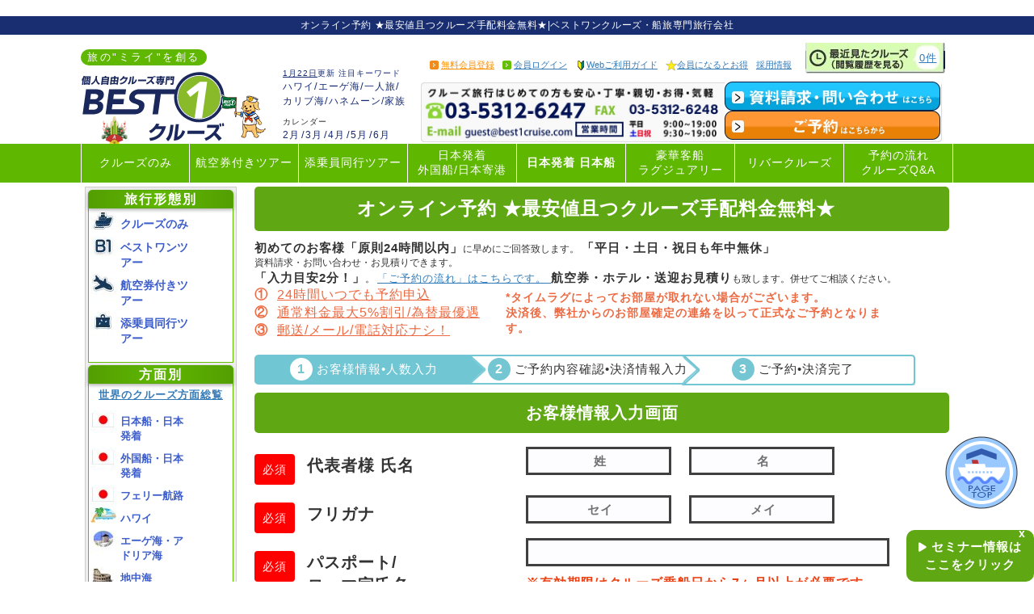

--- FILE ---
content_type: text/html; charset=UTF-8
request_url: https://www.best1cruise.com/contact/?contact_type_id=3&product_id=63275&rate_id=1019069585
body_size: 37673
content:






<?xml version="1.0" encoding="UTF-8"?>

<!DOCTYPE html
    PUBLIC "-//W3C//DTD XHTML 1.0 Transitional//EN" "http://www.w3.org/TR/xhtml1/DTD/xhtml1-transitional.dtd">


<html xmlns="http://www.w3.org/1999/xhtml" lang="ja" xml:lang="ja"><head>
    <meta http-equiv="Content-Type" content="text/html; charset=UTF-8" />
    <title>
        
                                    オンライン予約 ★最安値且つクルーズ手配料金無料★ | ベストワンクルーズ
                        </title>
    <!-- 船会社ページ $tpl_Product_seoTitle -->
    <!-- 客船ページ $tpl_passenger_seoTitle -->

    
    <meta http-equiv="Content-Script-Type" content="text/javascript" />
    <meta http-equiv="Content-Style-Type" content="text/css" />
                <meta name="author" content="株式会社 ベストワンドット コム" />
                <meta name="description" content="クルーズ旅行と船旅のことなら、専門のベストワンクルーズにお任せ下さい。クルーズ旅行・船の旅を選ぶならNo1サイト/初めての方、クチコミ、ランキング、カテゴリ別で探す。エーゲ海・地中海・カリブ海・ハワイなど海外・国内クルーズ、豪華客船の商品を、豊富に格安でお取り揃えしております。" />
    
            <meta name="keywords"
            content="オンライン予約 ★最安値且つクルーズ手配料金無料★,クルーズ,海外クルーズ,国内クルーズ,激安格安クルーズ,クルーズ旅行,船旅,船の旅,豪華客船,客船,cruise,ベストワンクルーズ" />
            <meta name="viewport"
        content="target-densitydpi=device-dpi, width=device-width, maximum-scale=1.0, user-scalable=yes">
    <link rel="shortcut icon" href="/user_data/packages/default/img/common/favicon.ico" />
    <link rel="icon" type="image/vnd.microsoft.icon" href="/user_data/packages/default/img/common/favicon.ico" />

    
    
            
            <link rel="canonical" href="https://www.best1cruise.com/contact/" />
    

    
    

    
    <link rel="stylesheet" href="/user_data/packages/default/css/common.css?v=1893"
        type="text/css" media="all" />
            <link rel="stylesheet" href="/user_data/packages/default/css/contact.css?v=1893" type="text/css"
            media="all" />
        <link rel="stylesheet" href="/user_data/packages/default/css/custom.css" type="text/css" media="all" />
    <link rel="stylesheet" href="/user_data/packages/default/css/jquery.ui/jquery-ui.css" type="text/css" media="all" />
    <link rel="stylesheet" href="/user_data/packages/default/css/jquery.ui/jquery-ui.structure.css" type="text/css"
        media="all" />
    <link rel="stylesheet" href="/user_data/packages/default/css/jquery.ui/jquery-ui.theme.css" type="text/css" media="all" />
    <link rel="stylesheet" href="/user_data/packages/default/css/print.css" type="text/css" media="print" />
    
    
    <link rel="stylesheet" href="/user_data/packages/default/css/pagetop.css" type="text/css" media="all" />

    
    <link rel="stylesheet" href="/user_data/packages/default/css/font-awesome-4.3.0/css/font-awesome.min.css" type="text/css"
        media="all" />
    <link rel="stylesheet"
        href="https://cdnjs.cloudflare.com/ajax/libs/font-awesome-animation/0.0.10/font-awesome-animation.css"
        type="text/css" media="all" />
    <link href="https://use.fontawesome.com/releases/v5.6.1/css/all.css" rel="stylesheet">
    <link rel="stylesheet" href="https://use.fontawesome.com/releases/v5.7.2/css/all.css"
        integrity="sha384-fnmOCqbTlWIlj8LyTjo7mOUStjsKC4pOpQbqyi7RrhN7udi9RwhKkMHpvLbHG9Sr" crossorigin="anonymous">
    <link rel ="stylesheet" href="https://cdnjs.cloudflare.com/ajax/libs/font-awesome/6.5.0/css/all.min.css">

    
    <link rel="stylesheet" href="/user_data/packages/default/css/bootstrap_button.css" type="text/css" media="all" />
    <link rel="stylesheet" href="/user_data/packages/default/css/bootstrap-social.css" type="text/css" media="all" />


    
    <link rel="stylesheet" href="/user_data/packages/default/css/balloon_message.css" type="text/css" media="all" />

    
    
    <!-- IE5-IE9 -->
    <!--[if IE]>
        <link rel="stylesheet" href="/user_data/packages/default/css/print_ie9.css" type="text/css" media="print" />
    <![endif]-->

    <link rel="alternate" type="application/rss+xml" title="RSS" href="https://www.best1cruise.com/rss/" />

    <!-- Google Tag Manager -->
    <script>
    (function(w,d,s,l,i){w[l]=w[l]||[];w[l].push({'gtm.start':
    new Date().getTime(),event:'gtm.js'});var f=d.getElementsByTagName(s)[0],
    j=d.createElement(s),dl=l!='dataLayer'?'&l='+l:'';j.async=true;j.src=
    'https://www.googletagmanager.com/gtm.js?id='+i+dl;f.parentNode.insertBefore(j,f);
    })(window,document,'script','dataLayer','GTM-W62ZFKM');
    </script>
    <!-- End Google Tag Manager -->

    <!-- yahoo Tag Manager -->
    <script async src="https://s.yimg.jp/images/listing/tool/cv/ytag.js"></script>
    <script>
      window.yjDataLayer = window.yjDataLayer || [];
      function ytag() { yjDataLayer.push(arguments); }
      //ytag({"type":"ycl_cookie"});
    </script>    
    <!-- End yahoo Tag Manager -->


    <script type="text/javascript" src="/js/jquery-1.11.0.min.js"></script>
    

    <script type="text/javascript" src="/js/eccube.js"></script>
    
    <script type="text/javascript" src="/js/eccube.legacy.js"></script>
    
    
                                                                                                                                                                                                                                                                                                                                                                                                                                                                                                                                                                                                                                                                                                                                                                                                                    
    
                                                                                                                                                                                                        <script type="text/javascript" src="/user_data/packages/default/js/emerge.js"></script>
        <script type="text/javascript" src="/user_data/packages/default/js/jquery-ui.js"></script>
    <script type="text/javascript" src="/user_data/packages/default/js/jquery.ui.datepicker-ja.js"></script>

    
                                                                                                                                                                                                        <script type="text/javascript" src="/user_data/js/coop.js?v=1893"></script>
    
    
    <script type="text/javascript" src="/user_data/packages/default/js/jquery.cookie.js"></script>

    
    <script async type="text/javascript" src="/user_data/packages/default/js/jquery.balloon.min.js"></script>
    <script async type="text/javascript" src="/user_data/packages/default/js/balloon.js"></script>

    
    <script async type="text/javascript" src="/user_data/packages/default/js/pagetop.js"></script>

    
    <script async type="text/javascript" src="/user_data/packages/sphone/js/HolidayChk.js"></script>

    
    <script async type="text/javascript" src="/user_data/packages/default/js/apprise.min.js"></script>
    <link rel="stylesheet" href="/user_data/packages/default/css/apprise.min.css" type="text/css" media="all" />

    
    <script async type="text/javascript" src="/user_data/packages/default/js/coloring_depaturedate.js"></script>

    
    <!-- <script async type="text/javascript" src="/user_data/packages/default/js/side_banner.js?v=1893"></script>-->

    
                                                                                                                                                                                                        <script type="text/javascript" src="/user_data/packages/default/js/jquery.lazyload.min.js"></script>
    
    
    <script async src="https://static.mul-pay.jp/ext/js/token.js" ></script>

    
    <!-- Global site tag (gtag.js) - Google Ads: 1066773226 -->
    

    
    
    
    <script src="//statics.a8.net/a8sales/a8sales.js"></script>

    
    <!-- CAW Tracking Mark Code Start -->
    <script>
!function(e,t,n,r,a,c,s){e.TrackerObject=a,e[a]=e[a]|| function(){(e[a].q=e[a].q||[]).push(arguments)},
e[a].l=1*new Date,c=t.createElement(n), s=t.getElementsByTagName(n)[0],c.async=1,c.src=r+"?_t="+e[a].l, s.parentNode.insertBefore(c,s)} (window,document,"script","https://script-ad.mobadme.jp/js/tracker.js","trk"); trk("configure", "domain", "www.best1cruise.com");
    trk("set", "42118");
    </script>
    <!-- CAW Tracking Mark Code End -->

    
    
    <script type="text/javascript">//<![CDATA[

        $(function(){

            ;

$('#header #globalmenu ul li a#MENU_INFOR').hover(function(){$('#header-dropdown-info').show();},function(){$('#header-dropdown-info').hide();});
$('#header-dropdown-info').hover(function(){$(this).show();},function(){$(this).hide();});


            if(window.navigator.userAgent.indexOf('iPhone') > 0 || window.navigator.userAgent.indexOf('Android') > 0){
                $('.sp-tel-link').each(function(){
                    var str = $(this).text();
                    $(this).html($('<a>').attr('href', 'tel:' + str.replace(/-/g, '')).append(str + '</a>'));
                });
                $('.header-sp-tel-link').each(function(){



$(this).click(function(){window.location.href='tel:' + '03-5312-6247'.replace(/-/g, '');});
                });
            }


            $('#id-fixed-navigation-close').click(function(){
$.cookie('fixed-navigation-closed', 'closed', {path: '/'});
                $('#id-fixed-navigation').hide();
            });
            if ((typeof $.cookie('fixed-navigation-closed') !== 'undefined') && $.cookie('fixed-navigation-closed') === 'closed') {
                $('#id-fixed-navigation').hide();
            } else {
                $('#id-fixed-navigation').show();
            }
            $('#id-fixed-navigation2-close').click(function(){
                $.cookie('fixed-navigation-closed', 'closed', {path: '/'});
                $('#id-fixed-navigation2').hide();
            });
            $('a.sidespace_banner_close').click(function() {
$.cookie('sidespace_banner_closed', 'closed', {path: '/'});
                $('#sidespace_banner').hide();
            });
            if ((typeof $.cookie('sidespace_banner_closed') !== 'undefined') && $.cookie('sidespace_banner_closed') === 'closed') {
                $('#sidespace_banner').hide();
            } else {
                $('#sidespace_banner').show();
            }

            // Facebook会員登録
            $('#facebook_entry').on('click', function() {
                function submit(r) {
                    $(':hidden[name="email"]').val(r.email);
                    $(':hidden[name="nickname"]').val(r.name);
                    $(':hidden[name="password"]').val("");
                    if (r.gender == 'male') {
                        $(':hidden[name="sex"]').val("1");
                    } else {
                        $(':hidden[name="sex"]').val("2");
                    }
                    $(':hidden[name="impressed"]').val("1");
                    $(':hidden[name="name01"]').val(r.last_name);
                    $(':hidden[name="name02"]').val(r.first_name);
                    $('#form2').submit();
                }

                FB.getLoginStatus(function(response) {
                    if (response.status === 'connected') {
                        console.log('Logged in.');
                        FB.api('/me', function(response) {
                            if (response && !response.error) {
                                submit(response);
                            }
                        });
                    } else {
                        FB.login(function(response) {
                            console.log('Welcome!  Fetching your information.... ');
                            // ログインに成功したら会員登録を実行する
                            if (response.authResponse) {
                                FB.api('/me', function(response) {
                                    console.log('Good to see you, ' + response.name + '.');
                                    if (response && !response.error) {
                                        submit(response);
                                    }
                                });
                            }
                        }, {
                            scope: 'email, public_profile',
                            return_scopes: true
                        });
                    }
                });
            });

            // User-Agentがスマホの場合は、ヘッダーのバルーンを非表示にする
            // サイドバナーも非表示にする
            var ua = {};
            ua.name = navigator.userAgent.toLowerCase();

            ua.isiPhone = ua.name.indexOf('iphone') >= 0;
            ua.isiPod = ua.name.indexOf('ipod') >= 0;
            ua.isiPad = ua.name.indexOf('ipad') >= 0;
            ua.isiOS = (ua.isiPhone || ua.isiPod || ua.isiPad);
            ua.isAndroid = ua.name.indexOf('android') >= 0;
            ua.isTablet = (ua.isiPad || (ua.isAndroid && ua.name.indexOf('mobile') < 0));

            if (ua.isiOS || ua.isTablet || ua.isAndroid) {
$('#balloon-message').css({display : 'none'});
$('#sidespace_banner').css({display : 'none'});
            }

            // 本日日付を更新日として表示する
            var today = new Date();
            var year  = today.getFullYear();
            var month = today.getMonth() + 1;
            var day   = today.getDate();

            $('#update_date').text(month + '月' + day + '日');

            // Lazyloadの実行
    $("img.lazy_s").lazyload({threshold : 50, effect: "fadeIn"});
    $("img.lazy").lazyload({threshold : 50, effect: "fadeIn"});
        });
    //]]>
    </script>

    
    <script>
        function youtube_defer() {
            var iframes = document.querySelectorAll('.youtube');
            iframes.forEach(function(iframe) {
                if (iframe.getAttribute('data-src')) {
                    iframe.setAttribute('src', iframe.getAttribute('data-src'));
                }
            });
        }
        window.addEventListener('load', youtube_defer);
    </script>
    <!-- LINE Tag Base Code -->
    <!-- Do Not Modify -->
    <script>
    (function(g,d,o){
      g._ltq=g._ltq||[];g._lt=g._lt||function(){g._ltq.push(arguments)};
      var h=location.protocol==='https:'?'https://d.line-scdn.net':'http://d.line-cdn.net';
      var s=d.createElement('script');s.async=1;
      s.src=o||h+'/n/line_tag/public/release/v1/lt.js';
      var t=d.getElementsByTagName('script')[0];t.parentNode.insertBefore(s,t);
        })(window, document);
    _lt('init', {
      customerType: 'account',
      tagId: 'aefc0522-0cc6-4cb1-9820-1d270f782a12'
    });
    _lt('send', 'pv', ['aefc0522-0cc6-4cb1-9820-1d270f782a12']);
    </script>
    <noscript>
      <img height="1" width="1" style="display:none"
           src="https://tr.line.me/tag.gif?c_t=lap&t_id=aefc0522-0cc6-4cb1-9820-1d270f782a12&e=pv&noscript=1" />
    </noscript>
    <!-- End LINE Tag Base Code -->
                </head><link rel="stylesheet" href="/plugin/SocialLogin/header.css" type="text/css" media="all" />
<!-- ▼BODY部 スタート -->
<body class="LC_Page_Contact"><!-- Google Tag Manager (noscript) --><noscript><iframe src="https://www.googletagmanager.com/ns.html?id=GTM-W62ZFKM" height="0" width="0" style="display:none;visibility:hidden"></iframe></noscript><!-- End Google Tag Manager (noscript) --><!-- yahoo Tag Manager (script) --><script type="text/javascript">(function() {var tagjs = document.createElement("script");var s = document.getElementsByTagName("script")[0];tagjs.async = true;tagjs.src = "//s.yjtag.jp/tag.js#site=TKdj6gf";s.parentNode.insertBefore(tagjs, s);}());</script><!-- End yahoo Tag Manager (script) --><!-- yahoo Tag Manager (noscript) --><noscript><iframe src="//b.yjtag.jp/iframe?c=TKdj6gf" width="1" height="1" frameborder="0" scrolling="no" marginheight="0" marginwidth="0"></iframe></noscript><!-- End yahoo Tag Manager (script) --><script>window.fbAsyncInit = function() {FB.init({appId: '375577469303789',xfbml: true,version: 'v2.2'});};(function(d, s, id) {var js, fjs = d.getElementsByTagName(s)[0];if (d.getElementById(id)) {return;}js = d.createElement(s);js.id = id;js.src = "//connect.facebook.net/en_JP/sdk.js";fjs.parentNode.insertBefore(js, fjs);}(document, 'script', 'facebook-jssdk'));</script><script>(function(i,s,o,g,r,a,m){i['GoogleAnalyticsObject']=r;i[r]=i[r]||function(){(i[r].q=i[r].q||[]).push(arguments)},i[r].l=1*new Date();a=s.createElement(o),m=s.getElementsByTagName(o)[0];a.async=1;a.src=g;m.parentNode.insertBefore(a,m)})(window,document,'script','//www.google-analytics.com/analytics.js','ga');ga('create', 'UA-798837-1', 'auto');ga('send', 'pageview');</script><script>ga(function(tracker) {var clientId = tracker.get('clientId');document.cookie = 'SPRGUID=' + clientId;});</script><span id="a8sales"></span><noscript><p>JavaScript を有効にしてご利用下さい.</p></noscript><a name="top" id="top"></a><!-- <div id="page_loading"><img src="/user_data/packages/default/img/common/page_loading.gif" alt="Loading..."/></div> --><!--<script type="text/javascript">var w = $(window).width();var h = $(window).height();$('#page_loading').width(w);$('#page_loading').height(h);window.onload = function(){$(function() {$("#page_loading").fadeOut();$("#sitecontents").fadeIn();});}</script>--><div id="headertopcolumn"><!-- ▼サイド余白バナー --><!-- ▲サイド余白バナー --></div>
<!-- ------- header ------ -->
<div id="header">
    <!-- 船会社ページ -->
            <h1 class="header_h1">
            オンライン予約 ★最安値且つクルーズ手配料金無料★|ベストワンクルーズ・船旅専門旅行会社
        </h1>
            
    <div class="inline">
        <h1 id="headerlogoblock">
            <div
                class="best1_copy"
                style="position: absolute; top: -20px; background-color: #5fb700; padding: 1px 8px; width: fit-content; letter-spacing: 0.2em; font-size: 13px; color: #fff; border-radius: 15px;"
            >
                旅の"ミライ"を創る
            </div>
                                                                            <a href="/">
                                        <img
                        src="/user_data/packages/default/img/common/best1logo.svg"
                        alt="ベストワンクルーズ"
                        style="position: relative;width: 200px;height: 108px;top: -3px;left: -10px;"
                    >
                                                                <img
                            src="/user_data/packages/default/img/common/bn_logo/geisyun.jpg"
                            style="position:relative;top:-45px"
                        />
                                                        </a>
                        <!--
            <a href="/user_data/info/rakuten.php">
                <img
                    src="/user_data/packages/default/img/common/rakuten_logo.jpg"
                    id="bn_rakuten_superpoint" alt="楽天スーパーポイント"
                />
            </a>
            //-->
            <!-- <a href="/user_data/info/tpoint.php">
                <img
                    src="img/common/tpoint_logo.jpg"
                    id="bn_tpoint" alt="T-POINT"
                />
            </a> -->
            <!--
                <a href="https://travel.dmkt-sp.jp/sp/info/point_cpn/point_cruise.html" target="_blank" rel="nofollow">
                    <img src="img/common/dpoint_logo.png" id="bn_dpoint" alt="d POINT" />
                </a>
            -->
            <img
                src="/user_data/packages/default/img/common/bn_logo2.gif"
                id="logo2"
                height="58"
                width="65"
                alt="BEST 1 クルーズ"
            />
            <!-- アニメーションGIF?? -->
        </h1>
        <div id="headersearchblock">
            <!--p>
                <a href="/user_data/info/guide.php" class="renewal">
                    2019年8月全面リニューアルしました
                </a>
            </p-->
            <p><span id="update_date"></span>更新 注目キーワード</p>
            <ul>
                <li><a href="/B/H/">ハワイ</a>/</li>
                <li><a href="/B/E/">エーゲ海</a>/</li>
                <li><a href="/user_data/purpose/ohitori.php">一人旅</a>/</li>
                <li><a href="/B/C/">カリブ海</a>/</li>
                <li><a href="/user_data/purpose/honey_moon.php">ハネムーン</a></li>
                <li><a href="/user_data/purpose/family.php">/家族</a></li>
            </ul>
            <div id="headersearchblock_calendar">
                                <span>カレンダー</span><br />
                <ul><li class="header-calendar"><a href="/user_data/calendar.php?mode=search&amp;departure_date_ym=2026-02-01&amp;departure_date_ym_to=2026-02-01&amp;departure_date_d=01&amp;departure_date_d_to=28">2月</a></li><li class="header-calendar">/<a href="/user_data/calendar.php?mode=search&amp;departure_date_ym=2026-03-01&amp;departure_date_ym_to=2026-03-01&amp;departure_date_d=01&amp;departure_date_d_to=31">3月</a></li><li class="header-calendar">/<a href="/user_data/calendar.php?mode=search&amp;departure_date_ym=2026-04-01&amp;departure_date_ym_to=2026-04-01&amp;departure_date_d=01&amp;departure_date_d_to=30">4月</a></li><li class="header-calendar">/<a href="/user_data/calendar.php?mode=search&amp;departure_date_ym=2026-05-01&amp;departure_date_ym_to=2026-05-01&amp;departure_date_d=01&amp;departure_date_d_to=31">5月</a></li><li class="header-calendar">/<a href="/user_data/calendar.php?mode=search&amp;departure_date_ym=2026-06-01&amp;departure_date_ym_to=2026-06-01&amp;departure_date_d=01&amp;departure_date_d_to=30">6月</a></li></ul>
                            </div>
        </div>
        <!-- ログイン後 -->
        <div
            id="headerinformationblock"
            class="
                                    headerinformationblock-normal
                "
        >
        <div id="naviblock">
                            <a href="https://www.best1cruise.com/entry/" class="headermenu h_entry">無料会員登録</a>
                <a href="https://www.best1cruise.com/mypage/" class="headermenu h_login">会員ログイン</a>
                <a href="/user_data/info/guide.php" class="headermenu h_guide">Webご利用ガイド</a>
                <a href="/user_data/info/good.php" class="headermenu h_regist">会員になるとお得</a>
                <a href="https://www.best1cruise-corp.info/recruit/" target="_blank">採用情報</a>
                        </div>
            <a id="historyblock" href="/user_data/viewhistory.php">
                0件
            </a>
        </div>
        <!--
            <div id="balloon-message" style="top: 20px; right: -1090px;">
                クルーズ旅行<br>
                船旅もっとお得<br>
                気軽、身近に！<br>
                ご相談ください
            </div>
        -->
            <div id="headerresponseblock">
    <div>

        <a href="https://www.best1cruise.com/contact/?product_id=63275"
            class="rollover" target="_blank"><img src="/user_data/packages/default/img/common/btn_header_inquiry.jpg"
                width="268" height="36" alt="資料請求・お問い合わせはこちらから" /></a><br />
                    <a href="https://www.best1cruise.com/contact/?contact_type_id=2&amp;product_id=63275"
                class="rollover" target="_blank"><img src="/user_data/packages/default/img/common/btn_header_reserve.jpg"
                    width="268" height="36" alt="ご予約はこちらから" /></a>
            </div>
    <div id="header-mail-to" onclick="location.href='mailto:guest@best1cruise.com';return false;"></div>
    <div class="header-sp-tel-link"></div>
    </div>
　
    
    </div>
    <div id="globalmenu">
        <ul>
            <li><a href="https://www.best1cruise.com/B/CO/" id="MENU_CRUISE" name="MENU_CRUISE">クルーズのみ</a></li>
            <li><a href="https://www.best1cruise.com/B/B1T/" id="MENU_PLANE" name="MENU_PLANE">航空券付きツアー</a></li>
            <li><a href="https://www.best1cruise.com/B/TE/" id="MENU_CONDUCTOR" name="MENU_CONDUCTOR">添乗員同行ツアー</a>
            </li>
            <li><a href="https://www.best1cruise.com/B/J/" id="MENU_SHIP" name="MENU_SHIP">日本発着<br />外国船/日本寄港</a>
            </li>
            <li><a href="https://www.best1cruise.com/B/JJ/" id="MENU_JPSHIP" name="MENU_JPSHIP"
                    style="font-weight: bold;">日本発着 日本船</a></li>
            <li><a href="https://www.best1cruise.com/B/LU/" id="MENU_LUXURY"
                    name="MENU_LUXURY">豪華客船<br />ラグジュアリー</a></li>
            <li><a href="https://www.best1cruise.com/B/RE/" id="MENU_REVERCRUISE"
                    name="MENU_REVERCRUISE">リバークルーズ</a></li>
            <li>
                
                                <a href="#" id="MENU_INFOR" name="MENU_INFOR" onclick="return false;">予約の流れ<br />クルーズQ&A</a>
                <div id="header-dropdown-info">
                    <p onclick="window.location.href='https://www.best1cruise.com/user_data/info/about_book.php';">
                        <span class="header-dropdown-bold header-dropdown-fontlarge">予約の流れから出発まで
                    </p>
                    <p onclick="window.location.href='https://www.best1cruise.com/user_data/useful_info/faq.php';">
                        <span class="header-dropdown-bold header-dropdown-fontlarge">よくあるご質問
                    </p>
                    <p
                        onclick="window.location.href='https://www.best1cruise.com/user_data/useful_info/jyosen_flow.php';">
                        乗船の流れ</p>
                    <p
                        onclick="window.location.href='https://www.best1cruise.com/user_data/useful_info/gesen_flow.php';">
                        下船の流れ</p>
                    <p
                        onclick="window.location.href='https://www.best1cruise.com/user_data/useful_info/kyakusen_type.php';">
                        客船クラスとドレスコード <span class="orange">new!</span></p>
                    <p
                        onclick="window.location.href='https://www.best1cruise.com/user_data/useful_info/wifi_info.php';">
                        WiFi環境 <span class="orange"> new!</span></p>
                    <p
                        onclick="window.location.href='https://www.best1cruise.com/user_data/useful_info/sennainews.php ';">
                        船内新聞参照 <span class="orange"> new!</span></p>
                    <p
                        onclick="window.location.href='https://www.best1cruise.com/user_data/useful_info/cruise_yougo.php';">
                        役に立つクルーズ用語</p>
                    <p
                        onclick="window.location.href='https://www.best1cruise.com/user_data/useful_info/cruise_english.php';">
                        船内英語</p>
                    <p onclick="#"><span class="header-dropdown-bold">航空券オンライン/電話予約</span></p>
                    <p onclick="window.location.href='https://appleworld.com/b1c/index.html';"><span class="header-dropdown-bold">ホテルオンライン/電話予約</span></p>
                    <p onclick="#">送迎オンライン/電話予約</p>
                    <p onclick="#">鉄道オンライン/電話予約</p>
                    <p
                        onclick="window.location.href='https://www.best1cruise.com/user_data/useful_info/hachakukou_list.php';">
                        乗下船都市オプショナルツアーオンライン/電話予約</p>
                    <p
                        onclick="window.location.href='https://www.best1cruise.com/user_data/useful_info/optional.php';">
                        寄港都市オプショナルツアー予約</p>
                    <p onclick="#">旅行トラベル グッズオンライン/電話予約</p>
                    <p onclick="#">海外おみやげ オンライン/電話予約</p>
                    <p onclick="window.location.href='https://travel.aig.co.jp/ota?p=oKC1XT01';"><span
                            class="header-dropdown-bold">海外旅行保険　オンライン</span></p>
                </div>
            </li>
        </ul>
    </div>
</div>

<script type="text/javascript">
    window.addEventListener('load', function() {
        //force target='_blank'
        var target_p = $('#header-dropdown-info p');
        for (var i = 0; i < target_p.length; i++) {
            var onclick = target_p.eq(i).attr('onclick');
            if (onclick.indexOf('window.location.href') === -1) continue;
            var url = onclick.slice(21, -1);
            target_p.eq(i).attr('onclick', 'window.open(' + url + ')');
        }
        $('#globalmenu a').attr('target', '_blank'); //tab
        $('#header_socialblock a').attr('target', '_blank'); //twitter
        $('#indexrecommendblock a').attr('target', '_blank'); //ベストワンクルーズ　おすすめ特集
        $('#recommend-toggle-button').click(function() {
            setTimeout(function() {
                $('#recommend-more-block a').attr('target', '_blank'); //さらに表示する
            }, 500);
        });
        $('#goalBlock a').attr('target', '_blank'); //目的から探す
        $('#rankingbox a').attr('target', '_blank'); //ベストワンクルーズ 売上ランキング トップ10 +おまけ
        $('#index-groupblock a').attr('target', '_blank'); //クルーズ会社別
        $('#index-groupblock .toggle-button').click(function() {
            setTimeout(function() {
                $('#toggleslide a').attr('target', '_blank'); //クルーズ会社を更に表示
            }, 500);
        });
        $('#imageblockinline a').attr('target', '_blank'); //カルーセルスライダー
        $('#index_categoryblock a').attr('target', '_blank'); //旅行形態別・方面別 (人気順)
        var all_a = $('a'); //その他のすべて
        for (var i = 0; i < all_a.length; i++) {
            var href = all_a.eq(i).attr('href');
            if (!href) continue;
            // avoid error
            if (href.match(/\/(B|ship)\/.{1,5}/)) {
            all_a.eq(i).attr('target', '_blank');
        } else if (href.indexOf('.pdf') !== -1) {
            all_a.eq(i).attr('target', '_blank');
        }
    }
    });

    window.addEventListener('load', function() {
        //broken sentences on the ship page like /B/MSC/
        var first_p = $('#cruisecompanyblock > #cruisecompanynameflex').next('p.subcopy');
        if (!first_p) return;
        first_p.html('クルーズに併せて、<span class="arange_a_h_t">【航空券・ホテル・送迎】</span>の手配も承っております。お気軽にご相談ください。');
        first_p.css('letter-spacing', '-1px');
    });

    window.addEventListener('load', function() {
        // show "new" icon next to new ship company
        var newHtml = `<span style="
		display: inline-table;
		position: relative;
		height: 100%;
		width: 50px;
		background: white;
		color: red;
		border: solid 1px black;
		border-radius: 6px;
		">NEW!</span>`;
        $('img[src*="logo_trc.jpg"]').after(newHtml);
    });

    window.addEventListener('load', function() {
        // change tip fee
        console.log('!:change tip fee 2020-03-04_12:12');
        var img = $('img[src*="bnr_intro_price_cruise.png"]');
        img.after('<div><div>1,500円(14.50〜16.50ドル)</div></div>');
        img.next().css('height', 0);
        img.next().children().css({
            background: '#eef8fd',
            position: 'relative',
            width: '167px',
            top: '-53px',
            'font-size': '14px',
            'font-weight': 'bold',
            left: '676px',
        });
    });
</script>

<script type="text/javascript">
    window.addEventListener('load', function() {
        // not allow click when search result count is zero
        //{* https://trello.com/c/XkUgaGl7/117-%E3%82%AF%E3%83%AB%E3%83%BC%E3%82%BA%E6%A4%9C%E7%B4%A2%E3%81%AE%E6%97%A9%E8%A6%8B%E8%A1%A8%E3%81%AE%E6%97%A5%E4%BB%98%E4%B8%AD%E8%BA%AB%E3%81%8C%E3%81%AA%E3%81%84%E3%82%82%E3%81%AE%E3%81%AE%E3%82%A4%E3%83%99%E3%83%B3%E3%83%88%E3%82%92%E6%8B%92%E5%90%A6%E3%81%99%E3%82%8B%E5%8B%95%E4%BD%9C *}
        console.log('!:no clickable no result header.tpl:253 2020-03-26_12:24 k.k.');
        var targetDiv = $('#list_contents_block > div:nth-child(1)');
        var url = location.href.match(/\/B\/.+?\/($|\?)/);
        if (!(targetDiv && url)) return;
        $(targetDiv).find('a').each((i, e) => {
            $.get($(e).attr('href')).done((d) => {
                if (d.indexOf(('SEARCH-RESULT-COUNT').toLowerCase()) !== -1) return;
                $(e).css({
                    textDecoration: 'none',
                    opacity: 0.8,
                    cursor: 'default'
                }).click(() => false);
            });
        });
    });
</script>

<!-- ------ /header ------ --><!-- ------- contents ------ --><div id="sitecontents" class="inline"><div id="leftnavi" class="side_column"><div id="categoryblock"><!-- ▼【下層】旅行形態別 -->      <div id="iconblock_type" class="icoblock">
        <h2>旅行形態別</h2>
        <div class="block">
          <ul>
            <li class="ico_navi11"><a href="https://www.best1cruise.com/B/CO/">クルーズのみ</a></li>
            <li class="ico_navi621"><a href="https://www.best1cruise.com/B/B1T/">ベストワンツアー</a></li> 
            <li class="ico_navi12"><a href="https://www.best1cruise.com/B/UP/">航空券付きツアー</a></li>
            <li class="ico_navi13"><a href="https://www.best1cruise.com/B/TE/">添乗員同行ツアー</a></li>
            <!--<li class="ico_navi99999"><a href="/user_data/useful_info/optional.php ">オプショナルツアー</a></li>-->
          </ul>
        </div>
      </div><!-- ▲【下層】旅行形態別 --><!-- ▼【下層】方面別 -->      <div id="iconblock_area" class="icoblock">
          <h2>方面別</h2>
          <div class="link_block"><a href="https://www.best1cruise.com/B/CO/#area">世界のクルーズ方面総覧</a></div>
          <div class="block">
              <ul>
                  <li class="ico_navi72"><a href="https://www.best1cruise.com/B/JJ/">日本船・日本発着</a></li>
                  <li class="ico_navi72"><a href="https://www.best1cruise.com/B/J/">外国船・日本発着</a></li>
                  <li class="ico_navi72"><a href="https://www.best1cruise.com/B/JF/">フェリー航路</a></li>
                  <li class="ico_navi59"><a href="https://www.best1cruise.com/B/H/">ハワイ</a></li>
                  <li class="ico_navi50"><a href="https://www.best1cruise.com/B/E/">エーゲ海・アドリア海</a></li>
                  <li class="ico_navi51"><a href="https://www.best1cruise.com/B/M/">地中海</a></li>
                  <li class="ico_navi52"><a href="https://www.best1cruise.com/B/C/">カリブ海・バハマ</a></li>
                  <li class="ico_navi58"><a href="https://www.best1cruise.com/B/A/">アジア（シンガポール・香港・ペナン等）</a></li>
                  <li class="ico_navi57"><a href="https://www.best1cruise.com/B/L/">アラスカ</a></li>
                  <li class="ico_navi54"><a href="https://www.best1cruise.com/B/B/">バルト海</a></li>
                  <li class="ico_navi53"><a href="https://www.best1cruise.com/B/N/">北欧フィヨルド</a></li>
                  <li class="ico_navi61"><a href="https://www.best1cruise.com/B/WM/">アメリカ西海岸・メキシコ</a></li>
                  <li class="ico_navi66"><a href="https://www.best1cruise.com/B/U/">南米（ブラジル）</a></li>
                  <li class="ico_navi74"><a href="https://www.best1cruise.com/B/O/">オセアニア（豪州・NZ）</a></li>
                  <li class="ico_navi62"><a href="https://www.best1cruise.com/B/D/">カナダ・ニューイングランド</a></li>
                  <li class="ico_navi56"><a href="https://www.best1cruise.com/B/EN/">イギリス・英国</a></li>
                  <li class="ico_navi99998"><a href="https://www.best1cruise.com/B/BK/">黒海（トルコ）</a></li>
                  <li class="ico_navi75"><a href="https://www.best1cruise.com/B/MD/">中東・ドバイ</a></li>
                  <li class="ico_navi76"><a href="https://www.best1cruise.com/B/AF/">エジプト・アフリカ</a></li>
                  <li class="ico_navi55"><a href="https://www.best1cruise.com/B/CI/">カナリア諸島</a></li>
                  <li class="ico_navi64"><a href="https://www.best1cruise.com/B/GA/">ガラパゴス諸島</a></li>
                  <li class="ico_navi99997"><a href="https://www.best1cruise.com/B/CB/">キューバ</a></li>
                  <li class="ico_navi60"><a href="https://www.best1cruise.com/B/TA/">タヒチ</a></li>
                  <li class="ico_navi73"><a href="https://www.best1cruise.com/B/SP/">南太平洋（ニューカレドニア・フィジー）</a></li>
                  <li class="ico_navi68"><a href="https://www.best1cruise.com/B/AN/">南極</a></li>
                  <li class="ico_navi69"><a href="https://www.best1cruise.com/B/NP/">北極</a></li>
                  <li class="ico_navi65"><a href="https://www.best1cruise.com/B/P/">パナマ運河</a></li>
                  <li class="ico_navi70"><a href="https://www.best1cruise.com/B/RE/">リバークルーズ（欧州）</a></li>
                  <li class="ico_navi619"><a href="https://www.best1cruise.com/B/RO/">リバークルーズ（アジア・南米・アフリカ）</a></li>
                  <li class="ico_navi63"><a href="https://www.best1cruise.com/B/G/">大西洋横断</a></li>
                  <li class="ico_navi620"><a href="https://www.best1cruise.com/B/W/">世界1周</a></li>
                  <li class="ico_navi72"><a href="https://www.best1cruise.com/B/JI/">日本1周</a></li>
              </ul>
          </div>
      </div><!-- ▲【下層】方面別 --><!-- ▼【下層】クルーズ会社別 -->      <div id="groupblock">
          <h2>クルーズ会社別</h2>
          <!--カジュアル客船-->
          <div class="link_block"><a href="https://www.best1cruise.com/B/CO/#company">世界のクルーズ船会社総覧</a></div>
          <div class="block">
              <h3><img src="/user_data/packages/default/img/common/bn_side_group_casual.jpg?v=1893" width="150" height="25" alt="カジュアル客船" /></h3>
              <div>
                  <a href="/B/MSC/"><img loading="lazy" src="/user_data/packages/default/img/common/com_logo/logo_msc.jpg?v=1893" width="135" height="25" alt="MSCクルーズロゴ" /><br />
                      MSCクルーズ</a> </div>
              <div>
                  <a href="/B/COS/"><img loading="lazy" src="/user_data/packages/default/img/common/com_logo/logo_costa.jpg?v=1893" width="50" height="100%" alt="コスタクルーズロゴ" /><br />
                      コスタクルーズ</a> </div>
              <div>
                  <a href="/B/NCL/"><img loading="lazy" src="/user_data/packages/default/img/common/com_logo/logo_ncl.jpg?v=1893" width="135" height="25" alt="ノルウェージャンクルーズロゴ" /><br />
                      ノルウェージャンクルーズ</a>
              </div>
              <div>
                  <a href="/B/STR/"><img loading="lazy" src="/user_data/packages/default/img/common/com_logo/logo_str.jpg?v=1893" width="135" height="25" alt="スタークルーズロゴ" /><br />
                      スタークルーズ</a>
              </div>
              <div>
                  <a href="/B/RCI/"><img loading="lazy" src="/user_data/packages/default/img/common/com_logo/logo_rci.jpg?v=1893" width="135" height="25" alt="ロイヤルカリビアンロゴ" /><br />
                      ロイヤルカリビアン</a>
              </div>
              <div>
                  <a href="/B/DIS/"><img loading="lazy" src="/user_data/packages/default/img/common/com_logo/logo_dis.jpg?v=1893" width="135" height="25" alt="ディズニークルーズロゴ" /><br />
                      ディズニークルーズ</a>
              </div>
              <div>
                  <a href="/B/LOU/"><img loading="lazy" src="/user_data/packages/default/img/common/com_logo/logo_celes.jpg?v=1893" width="135" height="25" alt="セレスティアルクルーズロゴ" /><br />
                      セレスティアルクルーズ</a>
              </div>
              <div>
                  <a href="/B/CAR/"><img loading="lazy" src="/user_data/packages/default/img/common/com_logo/logo_car.jpg?v=1893" width="135" height="25" alt="カーニバルクルーズロゴ" /><br />
                      カーニバルクルーズ</a>
              </div>
            <!--<div>
            <a href="/B/PB/"><img src="img/common/com_logo/logo_pb.jpg?v=1893" width="135" height="25" alt="ピースボート" /><br />
              ピースボート</a>
          </div>-->
          <div>
              <a href="/B/CDF/"><img loading="lazy" src="/user_data/packages/default/img/common/com_logo/logo_cdf.jpg?v=1893" width="135" height="25" alt="クルーズ ドゥ フランス" /><br />
                  クルーズ ドゥ フランス</a>
          </div>
          <!--プレミアム客船-->
          <h3><img src="/user_data/packages/default/img/common/bn_side_group_pre.jpg?v=1893" width="150" height="25" alt="プレミアム客船" /></h3>
          <div>
              <a href="/B/PRN/"><img loading="lazy" src="/user_data/packages/default/img/common/com_logo/logo_prn.jpg?v=1893" width="135" height="25" alt="プリンセスクルーズロゴ" /><br />
                  プリンセス・クルーズ</a>
          </div>
          <div>
              <a href="/B/HAL/"><img loading="lazy" src="/user_data/packages/default/img/common/com_logo/logo_hal.jpg?v=1893" width="135" height="25" alt="ホーランドアメリカライン" /><br />
                  ホーランドアメリカライン</a>
          </div>
          <div>
              <a href="/B/CEL/"><img loading="lazy" src="/user_data/packages/default/img/common/com_logo/logo_cel.jpg?v=1893" width="135" height="25" alt="セレブリティクルーズロゴ" /><br />
                  セレブリティクルーズ</a>
          </div>
          <div>
              <a href="/B/OCN/"><img loading="lazy" src="/user_data/packages/default/img/common/com_logo/logo_ocn.jpg?v=1893" width="135" height="25" alt="オーシャニアクルーズロゴ" /><br />
                  オーシャニアクルーズ</a>
          </div>
          <div>
              <a href="/B/AZA/"><img loading="lazy" src="/user_data/packages/default/img/common/com_logo/logo_aza.jpg?v=1893" width="135" height="25" alt="アザマラ" /><br />
                  アザマラクルーズ</a>
          </div>
          <div>
              <a href="/B/BOY/"><img loading="lazy" src="/user_data/packages/default/img/common/com_logo/logo_voy.jpg?v=1893" width="135" height="25" alt="ボヤージアンティクイティ" /><br />
                  ボヤージアンティクイティ</a>
          </div>
          <div>
              <a href="/B/ORI/"><img loading="lazy" src="/user_data/packages/default/img/common/com_logo/logo_ori.jpg?v=1893" width="135" height="25" alt="オリオン" /><br />
                  オリオン</a>
          </div>
          <div>
              <a href="/B/DRM/"><img loading="lazy" src="/user_data/packages/default/img/common/com_logo/logo_dc.jpg?v=1893" width="135" height="25" alt="ドリームクルーズ" /><br />
                  ドリームクルーズ</a>
          </div>

          <!--ラグジュアリー客船-->
          <h3><img src="/user_data/packages/default/img/common/bn_side_group_lux.jpg?v=1893" width="150" height="25" alt="ラグジュアリー客船" /></h3>
          <div>
              <a href="/B/CND/"><img loading="lazy" src="/user_data/packages/default/img/common/com_logo/logo_cnd.jpg?v=1893" width="135" height="25" alt="キュナード・ラインロゴ" /><br />
                  キュナード・ライン</a>
          </div>
            <div>
              <a href="/B/EPJ/"><img loading="lazy" src="/user_data/packages/default/img/common/com_logo/logo_epj.jpg?v=1893" width="auto" height="50px" alt="エクスプローラージャーニー" /><br />
                エクスプローラージャーニー</a>
          </div>
          <div>
              <a href="/B/CRY/"><img loading="lazy" src="/user_data/packages/default/img/common/com_logo/logo_cry.jpg?v=1893" width="135" height="25" alt="クリスタルクルーズロゴ" /><br />
                  クリスタルクルーズ</a>
          </div>
          <div>
              <a href="/B/SIL/"><img loading="lazy" src="/user_data/packages/default/img/common/com_logo/logo_sil.jpg?v=1893" width="135" height="25" alt="シルバーシークルーズロゴ" /><br />
                  シルバーシー</a>
          </div>
          <div>
              <a href="/B/SBN/"><img loading="lazy" src="/user_data/packages/default/img/common/com_logo/logo_sea.jpg?v=1893" width="135" height="25" alt="シーボーン" /><br />
                  シーボーン</a>
          </div>
          <div>
              <a href="/B/RGT/"><img loading="lazy" src="/user_data/packages/default/img/common/com_logo/logo_rgt.jpg?v=1893" width="135" height="25" alt="リージェントセブンシーズ" /><br />
                  リージェントセブンシーズ</a>
          </div>
          <div>
              <a href="/B/PNN/"><img loading="lazy" src="/user_data/packages/default/img/common/com_logo/logo_cpn.jpg?v=1893" width="135" height="25" alt="ポナンロゴ" /><br />
                  ポナン</a>
          </div>
          <div>
              <a href="/B/PAL/"><img loading="lazy" src="/user_data/packages/default/img/common/com_logo/logo_pau.jpg?v=1893" width="135" height="25" alt="ポールゴーギャン" /><br />
                  ポールゴーギャン</a>
          </div>
          <div>
              <a href="/B/SGA/"><img loading="lazy" src="/user_data/packages/default/img/common/com_logo/logo_sag.jpg?v=1893" width="135" height="25" alt="サガ" /><br />
                  サガ</a>
          </div>
          <div>
              <a href="/B/BYA/"><img loading="lazy" src="/user_data/packages/default/img/common/com_logo/logo_bya.jpg?v=1893" width="135" height="25" alt="バーヤクルーズ" /><br />
                  バーヤクルーズ</a>
          </div>
          <div>
              <a href="/B/TRC/"><img loading="lazy" src="/user_data/packages/default/img/common/com_logo/logo_trc.jpg?v=1893" width="135" height="25" alt="リッツ・カールトン" /><br />
                  　リッツ・カールトン</a>
          </div>


          <!--リバークルーズ-->
          <h3><img src="/user_data/packages/default/img/common/bn_side_group_river.jpg?v=1893" width="150" height="25" alt="リバークルーズ" /></h3>
          <div>
              <a href="/B/VIK/"><img loading="lazy" src="/user_data/packages/default/img/common/com_logo/logo_vik.jpg?v=1893" width="135" height="25" alt="バイキングリバークルーズロゴ" /><br />
                  バイキングリバー</a>
          </div>
          <div>
              <a href="/B/AMA/"> <img loading="lazy" src="/user_data/packages/default/img/common/com_logo/logo_ama.jpg?v=1893" width="135" height="25" alt="アマウォーターウェイズ" /><br />
                  アマウォーターウェイズ</a>
          </div>
          <div>
              <a href="/B/UNI/"><img loading="lazy" src="/user_data/packages/default/img/common/com_logo/logo_uni.jpg?v=1893" width="135" height="25" alt="ユニワールド" /><br />
                  ユニワールド</a>
          </div>
          <div>
              <a href="/B/ARO/"><img loading="lazy" src="/user_data/packages/default/img/common/com_logo/logo_aro.jpg?v=1893" width="135" height="25" alt="アローサ" /><br />
                  アローサ</a>
          </div>
          <div>
              <a href="/B/LUF/"><img loading="lazy" src="/user_data/packages/default/img/common/com_logo/logo_luf.jpg?v=1893" width="135" height="25" alt="ルフトナー" /><br />
                  ルフトナー</a>
          </div>

          <div>
              <a href="/B/EME/"><img loading="lazy" src="/user_data/packages/default/img/common/com_logo/logo_eme.jpg?v=1893" width="135" height="25" alt="エメラルド・ウォーターウェイズ" /><br />
                  エメラルド・ウォーターウェイズ</a>
          </div>


          <div>
              <a href="/B/ZAN/"><img loading="lazy" src="/user_data/packages/default/img/common/com_logo/logo_zan.jpg?v=1893" width="135" height="25" alt="ザンベジクイーン" /><br />
                  ザンベジクイーン</a>
          </div>
          <div>
              <a href="/B/AQU/"> <img loading="lazy" src="/user_data/packages/default/img/common/com_logo/logo_aqu.jpg?v=1893" width="135" height="25" alt="アクアエクスペディションズ" /><br />
                  アクアエクスペディションズ</a>
          </div>
          <div>
              <a href="/B/RDM/"> <img loading="lazy" src="/user_data/packages/default/img/common/com_logo/logo_rdm.jpg?v=1893" width="135" height="25" alt="リバージュ・ド・モンド" /><br />
                  リバージュ・ド・モンド</a>
          </div>
          <!--<div>
              <a href="/B/AMQ/"> <img src="common/com_logo/logo_amq.jpg?v=1893" width="135" height="25" alt="アメリカンクイーン" /><br />
                  アメリカンクイーン</a>
          </div>-->
          <div>
              <a href="/B/CRO/"> <img loading="lazy" src="/user_data/packages/default/img/common/com_logo/logo_croisi.jpg?v=1893" width="135" height="25" alt="クロワジーヨーロッパ" /><br />
                  クロワジーヨーロッパ</a>
          </div>
          <div>
              <a href="/B/CRYRIV/"> <img loading="lazy" src="/user_data/packages/default/img/common/com_logo/logo_cryriv.jpg?v=1893" width="135" height="25" alt="クリスタルリバークルーズ" /><br />
                  クリスタルリバークルーズ</a>
          </div>

          <!--極地-->
          <h3><img loading="lazy" src="/user_data/packages/default/img/common/bn_side_group_kyokuchi.jpg?v=1893" width="150" height="25" alt="極地" /></h3>

          <div>
              <a href="/B/QUO/"><img loading="lazy" src="/user_data/packages/default/img/common/com_logo/logo_qua.jpg?v=1893" width="135" height="25" alt="クオークエクスペディション" /><br />
                  クオークエクスペディション</a>
          </div>
          <div>
              <a href="/B/POR/"><img loading="lazy" src="/user_data/packages/default/img/common/com_logo/logo_pol.jpg?v=1893" width="135" height="25" alt="ポーラーラティチュード" /><br />
                  ポーラーラティチュード</a>
          </div>
          <div>
              <a href="/B/FIT/"><img loading="lazy" src="/user_data/packages/default/img/common/com_logo/logo_hur.jpg?v=1893" width="135" height="25" alt="フッティルーテン" /><br />
                  フッティルーテン</a>
          </div>
          <div>
              <a href="/B/ONE/"><img loading="lazy" src="/user_data/packages/default/img/common/com_logo/logo_one.jpg?v=1893" width="135" height="25" alt="ワンオーシャンエクスペディションズ" /><br />
                  ワンオーシャンエクスペディションズ</a>
          </div>
          <div>
              <a href="/B/ADV/"><img loading="lazy" src="/user_data/packages/default/img/common/com_logo/logo_adv.jpg?v=1893" width="135" height="25" alt="アドベンチャーネットワーク" /><br />
                  アドベンチャーネットワーク</a>
          </div>
          <div>
              <a href="/B/ANT/"><img loading="lazy" src="/user_data/packages/default/img/common/com_logo/logo_ant.jpg?v=1893" width="135" height="25" alt="アンタークティカ21" /><br />
                  アンタークティカ21</a>
          </div>

          <!--帆船-->
          <h3><img loading="lazy" src="/user_data/packages/default/img/common/bn_side_group_hansen.jpg?v=1893" width="150" height="25" alt="帆船" /></h3>

          <div>
              <a href="/B/WIN/"><img loading="lazy" src="/user_data/packages/default/img/common/com_logo/logo_win.jpg?v=1893" width="135" height="25" alt="ウィンドスター" /><br />
                  ウィンドスター</a>
          </div>
          <div>
              <a href="/B/STC/"><img loading="lazy" src="/user_data/packages/default/img/common/com_logo/logo_sta.jpg?v=1893" width="135" height="25" alt="スタークリッパーズ" /><br />
                  スタークリッパーズ</a>
          </div>

          <div>
              <a href="/B/SEACL/"><img loading="lazy" src="/user_data/packages/default/img/common/com_logo/logo_seacloud.jpg?v=1893" width="135" height="25" alt="シークラウド" /><br />
                  シークラウドクルーズ</a>
          </div>

          <!--日本船-->
          <h3><img loading="lazy" src="/user_data/packages/default/img/common/bn_side_group_japan.jpg?v=1893" width="150" height="25" alt="日本船" /></h3>

          <div>
              <a href="/B/ASU/"><img loading="lazy" src="/user_data/packages/default/img/common/com_logo/logo_asu.jpg?v=1893" width="135" height="25" alt="飛鳥クルーズ" /><br />
                  飛鳥Ⅱ</a>
          </div>
          <div>
              <a href="/B/NIP/"><img loading="lazy" src="/user_data/packages/default/img/common/com_logo/logo_nip.jpg?v=1893" width="135" height="25" alt="にっぽん丸" /><br />
                  にっぽん丸</a>
          </div>
          <div>
            <a href="/B/MOF/"><img loading="lazy" src="/user_data/packages/default/img/common/com_logo/logo_mitsuifuji.jpg?v=1893" width="135" height="25" alt="MITSUI OCEAN FUJI" /><br />
                MITSUI OCEAN FUJI</a>
          </div>
          <!--
            <div>
            <a href="/B/VES/"><img src="/user_data/packages/default/img/common/com_logo/logo_pac.jpg?v=1893" width="135" height="25" alt="ぱしふぃっくびいなす" /><br />
            ぱしふぃっくびいなす</a>
            </div>
           -->

          <!--日本船国内フェリー-->
          <h3><img loading="lazy" src="/user_data/packages/default/img/common/bn_side_group_japanship_ferry.jpg?v=1893?20210512" width="150" height="25" alt="日本船" /></h3>
          <div>
             <a href="/B/TKK/"> <img loading="lazy" src="/user_data/packages/default/img/common/com_logo/logo_tkk.jpg?v=1893?v=1893" width="135" height="25" alt="東京九州フェリー" style="height: 20px; width: 110px; padding-top: 3px;" /><br />
                  東京九州フェリー</a>
          </div> 
          <div>
              <a href="/B/SNF/"><img loading="lazy" src="/user_data/packages/default/img/common/com_logo/logo_snf.jpg?v=1893?v=1893" width="135" height="25" alt="新日本海フェリー" /><br />
                  新日本海フェリー</a>
          </div>
					<div>
						<a href="/B/SMF/"><img loading="lazy" src="/user_data/packages/default/img/common/com_logo/logo_smf.jpg?v=1893?v=1893" width="135" height="25" alt="商船三井フェリー" style="height: 20px; width: 110px; padding-top: 3px;" /><br />
							商船三井フェリー</a>
          </div>
          <div>
              <a href="/B/HNK/"><img loading="lazy" src="/user_data/packages/default/img/common/com_logo/logo_hnk.jpg?v=1893" width="135" height="25" alt="阪九フェリー" /><br />
                  阪九フェリー</a>
          </div>
					<div>
              <a href="/B/ALN/"><img loading="lazy" src="/user_data/packages/default/img/common/com_logo/logo_aln.png?v=1893" width="135" height="25" alt="マルエーライン" style="height: 20px; width: 110px; padding-top: 3px;" /><br />
                  マルエーフェリー</a>
          </div>
          <div>
          <a href="/B/AMK/"><img loading="lazy" src="/user_data/packages/default/img/common/com_logo/logo_amk_.jpg?v=1893?v=1893" width="135" height="25" alt="奄美海運" style="height: 20px; width: 110px; padding-top: 3px;" /><br />
							奄美海運</a>
          </div>
          <div>
              <a href="/B/THF/"><img loading="lazy" src="/user_data/packages/default/img/common/com_logo/logo_thf.jpg?v=1893?v=1893" width="135" height="25" alt="太平洋フェリー" /><br />
                  太平洋フェリー</a>
          </div>
          <div>
              <a href="/B/TKF/"><img loading="lazy" src="/user_data/packages/default/img/common/com_logo/logo_tkf.png?v=1893" width="135" height="25" alt="津軽海峡フェリー" style="height: 64px;margin: -14px;" /><br />
                  津軽海峡フェリー</a>
          </div>
          <div>
              <a href="/B/MRL/"><img loading="lazy" src="/user_data/packages/default/img/common/com_logo/logo_mrl.jpg?v=1893?v=1893" width="135" height="25" alt="マリックスライン" /><br />
                  マリックスライン</a>
          </div>
          <div>
              <a href="/B/FSF/"><img loading="lazy" src="/user_data/packages/default/img/common/com_logo/logo_fsf.jpg?v=1893?v=1893" width="135" height="25" alt="フェリーさんふらわあ" style="height: 40px;" /><br />
                  フェリーさんふらわあ</a>
          </div>
          <div>
              <a href="/B/MTF/"><img loading="lazy" src="/user_data/packages/default/img/common/com_logo/logo_mtf.jpg?v=1893?v=1893" width="135" height="25" alt="名門大洋フェリー" /><br />
                  名門大洋フェリー</a>
          </div>
          <div>
              <a href="/B/MCF/"><img loading="lazy" src="/user_data/packages/default/img/common/com_logo/logo_mkf.jpg?v=1893?v=1893" width="135" height="25" alt="宮崎カーフェリー" /><br />
                  宮崎カーフェリー</a>
          </div>
          <div>
              <a href="/B/JBF/"><img loading="lazy" src="/user_data/packages/default/img/common/com_logo/logo_jbf.png?v=1893" width="135" height="25" alt="ジャンボフェリー" style="height: 30px;" /><br />
                  ジャンボフェリー</a>
          </div>
          <!-- <div>
              <a href="/B/OTF/"><img src="img/common/com_logo/logo_otf.png" width="135" height="25" alt="オーシャン東九フェリー" style="height: 40px;" /><br />
                  オーシャン東九フェリー</a>
          </div> -->
          <div>
              <a href="/B/SJF/"><img loading="lazy" src="/user_data/packages/default/img/common/com_logo/logo_sjf.png?v=1893" width="135" height="25" alt="桜島フェリー" style="height: 32px;" /><br />
                  桜島フェリー</a>
          </div>
          <div>
              <a href="/B/KKF/"><img loading="lazy" src="/user_data/packages/default/img/common/com_logo/logo_kkf.png?v=1893" width="135" height="25" alt="桜島フェリー" style="height: 32px;" /><br />
                  国道九四フェリー</a>
          </div>
          <div>
              <a href="/B/SDK/"><img loading="lazy" src="/user_data/packages/default/img/common/com_logo/logo_sdk.png?v=1893" width="135" height="25" alt="佐渡汽船" /><br />
                  佐渡汽船</a>
          </div>
          <div>
              <a href="/B/KTF/"><img loading="lazy" src="/user_data/packages/default/img/common/com_logo/logo_ktf.png?v=1893" width="135" height="25" alt="鴨池・垂水フェリー" /><br />
                  鴨池・垂水フェリー</a>
          </div>
          <div style="margin-bottom: -25px;">
            <a href="/B/SRF/"><img loading="lazy" src="/user_data/packages/default/img/common/com_logo/logo_srf.png?v=1893" width="135" height="25" alt="シルバーフェリー" /><br />
              シルバーフェリー</a>
        　</div>
        　<div>
            <a href="/B/SKF/"><img loading="lazy" src="/user_data/packages/default/img/common/com_logo/logo_skf.png?v=1893" width="135" height="25" alt="青函フェリー " /><br />
                青函フェリー</a>
        　</div>
          <div>
              <a href="/B/ORF/"><img loading="lazy" src="/user_data/packages/default/img/common/com_logo/logo_orf.png?v=1893" width="135" height="25" alt="オレンジフェリー " /><br />
                  オレンジフェリー</a>
          </div>

          <div>
          <a href="/B/OGS/"><img loading="lazy" src="/user_data/packages/default/img/common/com_logo/logo_ogs.png?v=1893" width="135" height="25" alt="小笠原海運" style="height: 20px; width: 110px; padding-top: 3px;" /><br />
        小笠原海運</a>
          </div>


          <!--ダイビング-->
          <h3><img loading="lazy" src="/user_data/packages/default/img/common/bn_side_group_diving.png" width="150" height="25" alt="ダイビング" /></h3>

          <div>
              　<a href="/B/FOS/"><img loading="lazy" src="/user_data/packages/default/img/common/com_logo/logo_fos.jpg?v=1893" width="135" height="25" alt="フォーシーズンズエクスプローラー" /><br />
                  フォーシーズンズエクスプローラー</a>
          </div>

          <div>
              <a href="/B/DAY/"><img loading="lazy" src="/user_data/packages/default/img/common/com_logo/logo_daydream.png" width="135" height="25" alt="デイドリームクルーズ" /><br />
                  デイドリームクルーズ</a>
          </div>

          <!--レストラン船-->
          <h3><img loading="lazy" src="/user_data/packages/default/img/common/bn_side_group_rest.jpg?v=1893" width="150" height="25" alt="レストラン船" /></h3>

          <div>
              <a href="/B/SFN/"><img loading="lazy" src="/user_data/packages/default/img/common/com_logo/logo_sym.jpg?v=1893" width="135" height="25" alt="シンフォニー" /><br />
                  シンフォニー（東京）</a>
          </div>
          <div>
              <a href="/B/LAD/"><img loading="lazy" src="/user_data/packages/default/img/common/com_logo/logo_yot.jpg?v=1893" width="135" height="25" alt="クリスタル" /><br />
                  レディクリスタル（東京）</a>
          </div>
          <div>
              <a href="/B/LUM/"><img loading="lazy" src="/user_data/packages/default/img/common/com_logo/logo_lum.jpg?v=1893" width="135" height="25" alt="ルミナス神戸" /><br />
                  ルミナス（神戸）</a>
          </div>
      </div>
      </div><!-- ▲【下層】クルーズ会社別 --></div></div><div id="maincontents" class="colnum2 right"><!-- ▼メイン -->    
<div id="cruise_preferred_date_list">
            <strong>2023年</strong> <span id="20230926">09/26</span>
    </div>
<div class="form_common contact_type_1">
    <h2 class="title" style="text-align: center;">
        オンライン予約 ★最安値且つクルーズ手配料金無料★&nbsp;&nbsp;
    </h2>
        <div class="messagearea" style="text-align: center;">
                <div id="syntax_group">
            <div class="syntax2">
                <strong>初めてのお客様「原則24時間以内」</strong>に早めにご回答致します。
                                <strong>「平日・土日・祝日も年中無休」</strong><br />資料請求・お問い合わせ・お見積りできます。<br />
                <strong>「入力目安2分！」</strong>。
                <a style="text-decoration:underline;" href="/user_data/info/about_book.php" target="_blank" style="font-size: 15px;">
                    「ご予約の流れ」はこちらです。
                </a>
                                <strong>航空券・ホテル・送迎お見積り</strong>も致します。併せてご相談ください。
                                    <br>
                    <div style="display:flex; align-items:center;">
                        <strong style="color: rgb(236, 105, 65); font-size: 16px; width:40%;">
                            ①
                            <span style="text-decoration: underline;color: rgb(236, 105, 65); font-size: 16px; margin-left:6px;">
                                24時間いつでも予約申込
                            </span>
                            <br>
                            ②
                            <span style="text-decoration: underline;color: rgb(236, 105, 65); font-size: 16px; margin-left:6px;">
                                通常料金最大5%割引/為替最優遇
                            </span>
                            <br>
                            ③
                            <span style="text-decoration: underline;color: rgb(236, 105, 65); font-size: 16px; margin-left:6px;">
                                郵送/メール/電話対応ナシ！
                            </span>
                            <br>
                        </strong>
                        <strong style="color: rgb(236, 105, 65); font-size: 14px;">
                            *タイムラグによってお部屋が取れない場合がございます。<br>
                            決済後、弊社からのお部屋確定の連絡を以って正式なご予約となります。
                        </strong>
                    </div>
                            </div>
                    </div>
        
                    <div class="contactnav">
                <div class="contactnav_active"><span>1</span>お客様情報&bull;人数入力</div>
                <div class="contactnav_inactive"><span>2</span>ご予約内容確認&bull;決済情報入力</div>
                <div class="contactnav_inactive"><span>3</span>ご予約&bull;決済完了</div>
            </div>
            </div>

    <form name="form1" id="form1" method="post" action="?">
        <input type="hidden" name="transactionid" value="e063f46d23ab93369c1d5ac33eed8814a0b5b4a7" />
        <input type="hidden" name="mode" value="confirm" />
        <input type="hidden" name="contact_type_id" value="3" />

        <input type="hidden" name="customer_id" value="" />
        <input type="hidden" name="product_id" value="63275" />
        <input type="hidden" name="category_id" value="0" />
        <input type="hidden" name="rate_id" value="1019069585" />

        <input type="hidden" name="sub_large_image6" value="サウサンプトン(イギリス)" />
        <input type="hidden" name="cruise_terminal" value="サウサンプトン発(イギリス)" />
        <input type="hidden" name="cruise_class" value="660" />

        
                <h2 class="form_title">お客様情報入力画面</h2>
        <div class="form_wrap">
            <div>
                <table class="contact client" summary="contact">
                                        <tr class="require">
                                                                        <th class="row1">
                                                            代表者様
                                                        氏名
                        </th>
                        <td colspan="3">
                            <span class="attention">
                                
                                
                            </span>
                            <input
                                type="text" class="width-medium" placeholder="姓" name="name01"
                                value=""
                                maxlength="50"
                                style="; ime-mode: active;"
                                accept-charset="UTF-8"
                            />　
                            <input
                                type="text" class="width-medium" placeholder="名" name="name02"
                                value=""
                                maxlength="50"
                                style="; ime-mode: active;"
                                accept-charset="UTF-8"
                            />
                        </td>
                    </tr>

                                        <tr class="require">
                                                                        <th class="row1">フリガナ</th>
                        <td colspan="3">
                            <span class="attention">
                                
                                
                            </span>
                            <input
                                type="text" class="width-medium" placeholder="セイ" name="kana01"
                                value=""
                                maxlength="50"
                                style="; ime-mode: active;"
                            />　
                            <input
                                type="text" class="width-medium" placeholder="メイ" name="kana02"
                                value=""
                                maxlength="50"
                                style="; ime-mode: active;"
                            />
                        </td>
                    </tr>

                                                                    <tr class="require">
                                                        <th class="row1">パスポート/<br />ローマ字氏名</th>
                            <td colspan="3">
                                <span class="attention">
                                    
                                    
                                </span>
                                <input
                                    type="text" class="width-large" name="passport_name"
                                    value=""
                                    maxlength="50"
                                    style="; ime-mode: disabled; vertical-align: top;"
                                />
                                &nbsp;
                                <span class="note" style="display: inline-block;">
                                    ※有効期限はクルーズ乗船日から7ヶ月以上が必要です。<br>
                                    有効期限が満たない場合はご自身で更新下さい(約2週間)。
                                </span>
                            </td>
                        </tr>
                    
                                        <tr class="require">
                                                <th class="row1">性別 / 生年月日</th>
                        <td colspan="3" class="age">
                                                        <span style="">
                                <label><input type="radio" name="sex_id" value="1" />男性</label>
<label><input type="radio" name="sex_id" value="2" />女性</label>
                            </span>

                                                                                                                
                                                                                    <select
                                class="width-xsmall birth-year" name="birth_year"
                                style=""
                            >
                                <option label="1901" value="1901">1901</option>
<option label="1902" value="1902">1902</option>
<option label="1903" value="1903">1903</option>
<option label="1904" value="1904">1904</option>
<option label="1905" value="1905">1905</option>
<option label="1906" value="1906">1906</option>
<option label="1907" value="1907">1907</option>
<option label="1908" value="1908">1908</option>
<option label="1909" value="1909">1909</option>
<option label="1910" value="1910">1910</option>
<option label="1911" value="1911">1911</option>
<option label="1912" value="1912">1912</option>
<option label="1913" value="1913">1913</option>
<option label="1914" value="1914">1914</option>
<option label="1915" value="1915">1915</option>
<option label="1916" value="1916">1916</option>
<option label="1917" value="1917">1917</option>
<option label="1918" value="1918">1918</option>
<option label="1919" value="1919">1919</option>
<option label="1920" value="1920">1920</option>
<option label="1921" value="1921">1921</option>
<option label="1922" value="1922">1922</option>
<option label="1923" value="1923">1923</option>
<option label="1924" value="1924">1924</option>
<option label="1925" value="1925">1925</option>
<option label="1926" value="1926">1926</option>
<option label="1927" value="1927">1927</option>
<option label="1928" value="1928">1928</option>
<option label="1929" value="1929">1929</option>
<option label="1930" value="1930">1930</option>
<option label="1931" value="1931">1931</option>
<option label="1932" value="1932">1932</option>
<option label="1933" value="1933">1933</option>
<option label="1934" value="1934">1934</option>
<option label="1935" value="1935">1935</option>
<option label="1936" value="1936">1936</option>
<option label="1937" value="1937">1937</option>
<option label="1938" value="1938">1938</option>
<option label="1939" value="1939">1939</option>
<option label="1940" value="1940">1940</option>
<option label="1941" value="1941">1941</option>
<option label="1942" value="1942">1942</option>
<option label="1943" value="1943">1943</option>
<option label="1944" value="1944">1944</option>
<option label="1945" value="1945">1945</option>
<option label="1946" value="1946">1946</option>
<option label="1947" value="1947">1947</option>
<option label="1948" value="1948">1948</option>
<option label="1949" value="1949">1949</option>
<option label="1950" value="1950">1950</option>
<option label="1951" value="1951">1951</option>
<option label="1952" value="1952">1952</option>
<option label="1953" value="1953">1953</option>
<option label="1954" value="1954">1954</option>
<option label="1955" value="1955">1955</option>
<option label="1956" value="1956">1956</option>
<option label="1957" value="1957">1957</option>
<option label="1958" value="1958">1958</option>
<option label="1959" value="1959">1959</option>
<option label="1960" value="1960">1960</option>
<option label="1961" value="1961">1961</option>
<option label="1962" value="1962">1962</option>
<option label="1963" value="1963">1963</option>
<option label="1964" value="1964">1964</option>
<option label="1965" value="1965">1965</option>
<option label="1966" value="1966">1966</option>
<option label="1967" value="1967">1967</option>
<option label="1968" value="1968">1968</option>
<option label="1969" value="1969">1969</option>
<option label="1970" value="1970">1970</option>
<option label="----" value="" selected="selected">----</option>
<option label="1971" value="1971">1971</option>
<option label="1972" value="1972">1972</option>
<option label="1973" value="1973">1973</option>
<option label="1974" value="1974">1974</option>
<option label="1975" value="1975">1975</option>
<option label="1976" value="1976">1976</option>
<option label="1977" value="1977">1977</option>
<option label="1978" value="1978">1978</option>
<option label="1979" value="1979">1979</option>
<option label="1980" value="1980">1980</option>
<option label="1981" value="1981">1981</option>
<option label="1982" value="1982">1982</option>
<option label="1983" value="1983">1983</option>
<option label="1984" value="1984">1984</option>
<option label="1985" value="1985">1985</option>
<option label="1986" value="1986">1986</option>
<option label="1987" value="1987">1987</option>
<option label="1988" value="1988">1988</option>
<option label="1989" value="1989">1989</option>
<option label="1990" value="1990">1990</option>
<option label="1991" value="1991">1991</option>
<option label="1992" value="1992">1992</option>
<option label="1993" value="1993">1993</option>
<option label="1994" value="1994">1994</option>
<option label="1995" value="1995">1995</option>
<option label="1996" value="1996">1996</option>
<option label="1997" value="1997">1997</option>
<option label="1998" value="1998">1998</option>
<option label="1999" value="1999">1999</option>
<option label="2000" value="2000">2000</option>
<option label="2001" value="2001">2001</option>
<option label="2002" value="2002">2002</option>
<option label="2003" value="2003">2003</option>
<option label="2004" value="2004">2004</option>
<option label="2005" value="2005">2005</option>
<option label="2006" value="2006">2006</option>
<option label="2007" value="2007">2007</option>
<option label="2008" value="2008">2008</option>
<option label="2009" value="2009">2009</option>
<option label="2010" value="2010">2010</option>
<option label="2011" value="2011">2011</option>
<option label="2012" value="2012">2012</option>
<option label="2013" value="2013">2013</option>
<option label="2014" value="2014">2014</option>
<option label="2015" value="2015">2015</option>
<option label="2016" value="2016">2016</option>
<option label="2017" value="2017">2017</option>
<option label="2018" value="2018">2018</option>
<option label="2019" value="2019">2019</option>
<option label="2020" value="2020">2020</option>
<option label="2021" value="2021">2021</option>
<option label="2022" value="2022">2022</option>
<option label="2023" value="2023">2023</option>
<option label="2024" value="2024">2024</option>
<option label="2025" value="2025">2025</option>
<option label="2026" value="2026">2026</option>

                            </select>年&nbsp;
                            <select
                                class="width-xxsmall birth-month" name="birth_month"
                                style=""
                            >
                                <option label="--" value="">--</option>
<option label="1" value="1">1</option>
<option label="2" value="2">2</option>
<option label="3" value="3">3</option>
<option label="4" value="4">4</option>
<option label="5" value="5">5</option>
<option label="6" value="6">6</option>
<option label="7" value="7">7</option>
<option label="8" value="8">8</option>
<option label="9" value="9">9</option>
<option label="10" value="10">10</option>
<option label="11" value="11">11</option>
<option label="12" value="12">12</option>

                            </select>月&nbsp;
                            <select
                                class="width-xxsmall birth-day" name="birth_day"
                                style=""
                            >
                                <option label="--" value="">--</option>
<option label="1" value="1">1</option>
<option label="2" value="2">2</option>
<option label="3" value="3">3</option>
<option label="4" value="4">4</option>
<option label="5" value="5">5</option>
<option label="6" value="6">6</option>
<option label="7" value="7">7</option>
<option label="8" value="8">8</option>
<option label="9" value="9">9</option>
<option label="10" value="10">10</option>
<option label="11" value="11">11</option>
<option label="12" value="12">12</option>
<option label="13" value="13">13</option>
<option label="14" value="14">14</option>
<option label="15" value="15">15</option>
<option label="16" value="16">16</option>
<option label="17" value="17">17</option>
<option label="18" value="18">18</option>
<option label="19" value="19">19</option>
<option label="20" value="20">20</option>
<option label="21" value="21">21</option>
<option label="22" value="22">22</option>
<option label="23" value="23">23</option>
<option label="24" value="24">24</option>
<option label="25" value="25">25</option>
<option label="26" value="26">26</option>
<option label="27" value="27">27</option>
<option label="28" value="28">28</option>
<option label="29" value="29">29</option>
<option label="30" value="30">30</option>
<option label="31" value="31">31</option>

                            </select>
                            日
                            <input
                                type="text" class="width-xxsmall birth-age" name="age"
                                value="0"
                                style="; ime-mode: disabled;"
                            />
                            歳
                        </td>
                    </tr>

                                        <tr class="require">
                                                                                                                                                                        <th class="row1">住所</th>
                        <td colspan="3">
                            
                            <p class="top">
                                〒
                                                                                                <input
                                    type="text" name="zip01"
                                    value=""
                                    maxlength="3"
                                    style="; ime-mode: disabled;"
                                    class="width-xxsmall" />&nbsp;-&nbsp;<input type="text" name="zip02"
                                    value=""
                                    maxlength="4"
                                    style="; ime-mode: disabled;"
                                    class="width-xsmall"
                                />
                                &nbsp;
                                <a
                                    href="/input_zip.php" class="btnaddressset"
                                    onclick="eccube.getAddress('/input_zip.php', 'zip01', 'zip02', 'pref_id', 'addr01'); return false;"
                                    target="_blank"
                                >
                                <span class="address_auto_input">住所自動入力</span></a>
                                <!--
                                    <a href="http://search.post.japanpost.jp/zipcode/" target="_blank">
                                        <span class="mini">郵便番号検索</span>
                                    </a>
                                -->

                                                            <div>
                                <span class="size-large city-buil">都道府県</span>
                                <select
                                    class="pref" name="pref_id"
                                    style=""
                                >
                                    <option value="" selected="selected">選択してください</option>
                                    <option label="北海道" value="1">北海道</option>
<option label="青森県" value="2">青森県</option>
<option label="岩手県" value="3">岩手県</option>
<option label="宮城県" value="4">宮城県</option>
<option label="秋田県" value="5">秋田県</option>
<option label="山形県" value="6">山形県</option>
<option label="福島県" value="7">福島県</option>
<option label="茨城県" value="8">茨城県</option>
<option label="栃木県" value="9">栃木県</option>
<option label="群馬県" value="10">群馬県</option>
<option label="埼玉県" value="11">埼玉県</option>
<option label="千葉県" value="12">千葉県</option>
<option label="東京都" value="13">東京都</option>
<option label="神奈川県" value="14">神奈川県</option>
<option label="新潟県" value="15">新潟県</option>
<option label="富山県" value="16">富山県</option>
<option label="石川県" value="17">石川県</option>
<option label="福井県" value="18">福井県</option>
<option label="山梨県" value="19">山梨県</option>
<option label="長野県" value="20">長野県</option>
<option label="岐阜県" value="21">岐阜県</option>
<option label="静岡県" value="22">静岡県</option>
<option label="愛知県" value="23">愛知県</option>
<option label="三重県" value="24">三重県</option>
<option label="滋賀県" value="25">滋賀県</option>
<option label="京都府" value="26">京都府</option>
<option label="大阪府" value="27">大阪府</option>
<option label="兵庫県" value="28">兵庫県</option>
<option label="奈良県" value="29">奈良県</option>
<option label="和歌山県" value="30">和歌山県</option>
<option label="鳥取県" value="31">鳥取県</option>
<option label="島根県" value="32">島根県</option>
<option label="岡山県" value="33">岡山県</option>
<option label="広島県" value="34">広島県</option>
<option label="山口県" value="35">山口県</option>
<option label="徳島県" value="36">徳島県</option>
<option label="香川県" value="37">香川県</option>
<option label="愛媛県" value="38">愛媛県</option>
<option label="高知県" value="39">高知県</option>
<option label="福岡県" value="40">福岡県</option>
<option label="佐賀県" value="41">佐賀県</option>
<option label="長崎県" value="42">長崎県</option>
<option label="熊本県" value="43">熊本県</option>
<option label="大分県" value="44">大分県</option>
<option label="宮崎県" value="45">宮崎県</option>
<option label="鹿児島県" value="46">鹿児島県</option>
<option label="沖縄県" value="47">沖縄県</option>

                                </select>
                            </div>
                            </p>
                            <p class="top">
                                <span class="size-large city-buil">市区町村名・番地</span>
                                <input
                                    type="text"
                                    name="addr01"
                                    value=""
                                    class="width-medium"
                                    style="; ime-mode: active; width: 230px;"
                                />
                                <input
                                    type="text" placeholder="ビル・マンション名" name="addr02"
                                    value=""
                                    class="width-large"
                                    style="" ime-mode: active;
                                />
                            </p>
                            <div class="attention">
                                <p class="note">※ 海外在住の方は、日本での仮住まいを入力して下さい。</p>
                            </div>
                            <div style="clear: both"></div>
                        </td>
                    </tr>

                                        <tr class="require">
                                                <th class="row1">メールアドレス</th>
                        <td colspan="3">
                            <span class="attention">
                                
                            </span>
                            <input
                                type="text" class="width-large" name="email"
                                value=""
                                style="; ime-mode: disabled;"
                            />
                        </td>
                    </tr>

                                        <tr class="require" id="id-tr-phone">
                                                                                                <th class="row1">電話番号</th>
                        <td id="id-td-phone">
                                                        <input
                                type="text" name="tel01"
                                value=""
                                maxlength="6"
                                style="; ime-mode: disabled;"
                                class="width-min" />&nbsp;-&nbsp;<input type="text" name="tel02"
                                value=""
                                maxlength="6"
                                style="; ime-mode: disabled;"
                                class="width-min" />&nbsp;-&nbsp;<input type="text" name="tel03"
                                value=""
                                maxlength="6"
                                style="; ime-mode: disabled;"
                                class="width-min"
                            />
                        </td>
                    </tr>

                    <tr class="require">
                                                <th class="second-col note1">職業</th>
                        <td class="second-col">
                                                        <select name="job_id" class="width-small">
                                <option value="" selected="selected">選択してください</option>
                                <option label="公務員" value="1">公務員</option>
<option label="コンサルタント" value="2">コンサルタント</option>
<option label="コンピューター関連技術職" value="3">コンピューター関連技術職</option>
<option label="コンピューター関連以外の技術職" value="4">コンピューター関連以外の技術職</option>
<option label="金融関係" value="5">金融関係</option>
<option label="医師" value="6">医師</option>
<option label="弁護士" value="7">弁護士</option>
<option label="総務・人事・事務" value="8">総務・人事・事務</option>
<option label="営業・販売" value="9">営業・販売</option>
<option label="研究・開発" value="10">研究・開発</option>
<option label="広報・宣伝" value="11">広報・宣伝</option>
<option label="企画・マーケティング" value="12">企画・マーケティング</option>
<option label="デザイン関係" value="13">デザイン関係</option>
<option label="会社経営・役員" value="14">会社経営・役員</option>
<option label="出版・マスコミ関係" value="15">出版・マスコミ関係</option>
<option label="学生・フリーター" value="16">学生・フリーター</option>
<option label="主婦" value="17">主婦</option>
<option label="その他" value="18">その他</option>

                            </select>
                        </td>
                    </tr>

                                                        </table>

                                                        <h2 class="form_subtitle">ご予約に必要な情報を入力してください。</h2>
                    <table id="online-reserve" class="contact">
                        <tbody class="flex">
                                                        <tr>
                                <th>コース名 / 商品コード</th>
                                <td colspan="3" class="first-row">
                                    <span class="fw-bold">
                                        【オンライン予約可】MSCグランディオーサ号で行く イギリス・英国クルーズ 4泊5日 -サウサンプトン発(イギリス)サウサンプトン着(イギリス)-
                                    </span>
                                    /
                                    63275
                                                                        <input type="hidden" name="cruise_name" value="【オンライン予約可】MSCグランディオーサ号で行く イギリス・英国クルーズ 4泊5日 -サウサンプトン発(イギリス)サウサンプトン着(イギリス)-" />
                                                                        <input type="hidden" name="cruise_code" value="63275" />
                                                                        <input type="hidden" name="cruise_url" value="http://www.best1cruise.com/B/MSC/CO__MSC_MSCGR_4N_SOU_63275.html" />
                                </td>
                            </tr>

                                                        <tr>
                                                                <th>船会社</th>
                                <td>
                                                                                                                                                                                                                                                                                                                                                                                                                                                                                                                                                    MSCクルーズ ※リアルタイム空室料金
                                                                                                                                                                                                                                                                                                                                                                                                                                                                                                                                                                                                                                                                                                                                                                                                                                                                                                                                                                                                                                                                                                                                                                                                                                                                                                                                                                                                                                                                                                                                                                                                                                                                                                                                                                                                                                                                                                                                                                                                                                                                                                                                                                                                                                                                                                                                                                                                                                                                                                                                                                                                                                                                                                                                                                                                                                                                                                                                                                                                                                                                                                                                                                                                                                                                                                                                                                                                                                                                                                                                                                                                                                                                                                                                                                                                                                                                                                                                                                                                                                                                                                                                                                                                                                                                                                                                                                                                                                                                                                                                                                                                                                                                                                                                                                                                                                                                                                                                                                                                                                                                                                                                                                                                                                                                                                                                                                                                                                                                                                                                                                                                                                                                                                                                                                                                                                                                                                                                                                                                                                                                                                                                                                                                                                                                                                                                                                                                                                                                                                                                                                                                                                                                                                                                                                                                                                                                                                                                                                                                                                                                                                                                                                                                                                                                                                                                                                                                                                                                                                                                                                                                                                                                                                                                                                                                                                                                                                                                                                                                                                                                                                                                    <input
                                        type="hidden" name="cruise_company"
                                        value="9"
                                    >
                                </td>
                            </tr>

                            <tr>
                                                                <th>客船名</th>
                                <td>
                                                                                                                                                                                                                                                                                                                                                                                                                                                                                                                                                                                                                                                                                                                                                                                                                                                                                                                                                                                                                                                                                                                                                                                                                                                                                                                                                                                                                                                                                                                                                                                                                                                                                                                                                                                                                                                                                                                                                                                                                                                                                                                            MSCグランディオーサ
                                                                                                                                                                                                                                                                                                                                                                                                                                                                                                                                                                                                                                                                                                                                                                                                                                                                                                                                                                                                                                                                                                                                                                                                                                                                                                                                                                                                                                                                                                                                                                                                                                                                                                                                                                                                                                                                                                                                                                                                                                                                                                                                                                                                                                                                                                                                                                                                                                                                                                                                                                                                                                                                                                                                                                                                                                                                                                                                                                                                                                                                                                                                                                                                                                                                                                                                                                                                                                                                                                                                                                                                                                                                                                                                                                                                                                                                                                                                                                                                                                                                                                                                                                                                                                                                                                                                                                                                                                                                                                                                                                                                                                                                                                                                                                                                                                                                                                                                                                                                                                                                                                                                                                                                                                                                                                                                                                                                                                                                                                                                                                                                                                                                                                                                                                                                                                                                                                                                                                                                                                                                                                                                                                                                                                                                                                                                                                                                                                                                                                                                                                                                                                                                                                                                                                                                                                                                                                                                                                                                                                                                                                                                                                                                                                                                                                                                                                                                                                                                                                                                                                                                                                                                                                                                                                                                                                                                                                                                                                                                                                                                                                                                                                                                                                                                                                                                                                                                                                                                                                                                                                                                                                                                                                                                                                                                                                                                                                                                                                                                                                                                                                                                                                                                                                                                                                                                                                                                                                                                                                                                                                                                                                                                                                                                                                                                                                                                                                                                                                                                                                                                                                                                                                                                                                                                                                                                                                                                                                                                                                                                                                                                                                                                                                                                                                                                                                                                                                                                                                                                                                                                                                                                                                                                                                                                                                                                                                                                                                                                                                                                                                                                                                                                                                                                                                                                                                                                                                                                                                                                                                                                                                                                                                                                                                                                                                                                                                                                                                                                                                                                                                                                                                                                                                                                                                                                                                                                                                                                                                                                                                                                                                                                                                                                                                                                                                                                                                                                                                                                                                                                                                                                                                                                                                                                                                                                                                                                                                                                                                                                                                                                                                                                                                                                                                                                                                                                                                                                                                                                                                                                                                                                                                                                                                                                                                                                                                                                                                                                                                                                                                                                                                                                                                                                                                                                                                                                                                                                                                                                                                                                                                                                                                                                                                                                                                                                                                                                                                                                                                                                                                                                                                                                                                                                                                                                                                                                                                                                                                                                                                                                                                                                                                                                                                                                                                                                                                                                                                                                                                                                                                                                                                                                                                                                                                                                                                                                                                                                                                                                                                                                                                                                                                                                                                                                                                                                                                                                                                                                                                                                                                                                                                                                                                                                                                                                                                                                                                                                                                                                                                                                                                                                                                                                                                                                                                                                                                                                                                                                                                                                                                                                                                                                                                                                                                                                                                                                                                                                                                                                                                                                                                                                                                                                                                                                                                                                                                                                                                                                                                                                                                                                                                                                                                                                                                                                                                                                                                                                                                                                                                                                                                                                                                                                                                                                                                                                                                                                                                                                                                                                                                                                                                                                                                                                                                                                                                                                                                                                                                                                                                                                                                                                                                                                                                                                                                                                                                                                                                                                                                                                                                                                                                                                                                                                                                                                                                                                                                                                                                                                                                                                                                                                                                                                                                                                                                                                                                                                                                                                                                                                                                                                                                                                                                                                                                                                                                                                                                                                                                                                                                                                                                                                                                                                                                                                                                                                                                                                                                                                                                                                                                                                                                                                                                                                                                                                                                                                                                                                                                                                                                                                                                                                                                                                                                                                                                                                                                                                                                                                                                                                                                                                                                                                                                                                                                                                                                                                                                                                                                                                                                                                                                                                                                                                                                                                                                                                                                                                                                                                                                                                                                                                                                                                                                                                                                                                                                                                                                                                                                                                                                                                                                                                                                                                                                                                                                                                                                                                                                                                                                                                                                                                                                                                                                                                                                                                                                                                                                                                                                                                                                                                                                                                                                                                                                                                                                                                                                                                                                                                                                                                                                                                                                                                                                                                                                                                                                                                                                                                                                                                                                                                                                                                                                                                                                                                                                                                                                                                                                                                                                                                                                                                                                                                                                                                                                                                                                                                                                                                                                                                                                                                                                                                                                                                                                                                                                                                                                                                                                                                                                                                                                                                                                                                                                                                                                                                                                                                                                                                                                                                                                                                                                                                                                                                                                                                                                                                                                                                                                                                                                                                                                                                                                                                                                                                                                                                                                                                                                                                                                                                                                                                                                                                                                                                                                                                                                                                                                                                                                                                                                                                                                                                                                                                                                                                                                                                                                                                                                                                                                                                                                                                                                                                                                                                                                                                                                                                                                                                                                                                                                                                                                                                                                                                                                                                                                                                                                                                                                                                                                                                                                                                                                                                                                                                                                                                                                                                                                                                                                                                                                                                                                                                                                                                                                                                                                                                                                                                                                                                                                                                                                                                                                                                                                                                                                                                                                                                                                                                                                                                                                                                                                                                                                                                                                                                                                                                                                                                                                                                                                                                                                                                                                                                                                                                                                                                                                                                                                                                                                                                                                                                                                                                                                                                                                                                                                                                                                                                                                                                                                                                                                                                                                                                                                                                                                                                                                                                                                                                                                                                                                                                                                                                                                                                                                                                                                                                                                                                                                                                                                                                                                                                                                                                                                                                                                                                                                                                                                                                                                                                                                                                                                                                                                                                                                                                                                                                                                                                                                                                                                                                                                                                                                                                                                                                                                                                                                                                                                                                                                                                                                                                                                                                                                                                                                                                                                                                                                                                                                                                                                                                                                                                                                                                                                                                                                                                                                                                                                                                                                                                                                                                                                                                                                                                                                                                                                                                                                                                                                                                                                                                                                                                                                                                                                                                                                                                                                                                                                                                                                                                                                                                                                                                                                                                                                                                                                                                                                                                                                                                                                                                                                                                                                                                                                                                                                                                                                                                                                                                                                                                                                                                                                                                                                                                                                                                                                                                                                                                                                                                                                                                                                                                                                                                                                                                                                                                                                                                                                                                                                                                                                                                                                                                                                                                                                                                                                                                                                                                                                                                                                                                                                                                                                                                                                                                                                                                                                                                                                                                                                                                                                                                                                                                                                                                                                                                                                                                                                                                                                                                                                                                                                                                                                                                                                                                                                                                                                                                                                                                                                                                                                                                                                                                                                                                                                                                                                                                                                                                                                                                                                                                                                                                                                                                                                                                                                                                                                                                                                                                                                                                                                                                                                                                                                                                                                                                                                                                                                                                                                                                                                                                                                                                                                                                                                                                                                                                                                                                                                                                                                                                                                                                                                                                                                                                                                                                                                                                                                                                                                                                                                                                                                                                                                                                                                                                                                                                                                                                                                                                                                                                                                                                                                                                                                                                                                                                                                                                                                                                                                                                                                                                                                                                                                                                                                                                                                                                                                                                                                                                                                                                                                                                                                                                                                                                                                                                                                                                                                                                                                                                                                                                                                                                                                                                                                                                                                                                                                                                                                                                                                                                                                                                                                                                                                                                                                                                                                                                                                                                                                                                                                                                                                                                                                                                                                                                                                                                                                                                                                                                                                                                                                                                                                                                                                                                                                                                                                                                                                                                                                                                                                                                                                                                                                                                                                                                                                                                                                                                                                                                                                                                                                                                                                                                                                                                                                                                                                                                                                                                                                                                                                                                                                                                                                                                                                                                                                                                                                                                                                                                                                                                                                                                                                                                                                                                                                                                                                                                                                                                                                                                                                                                                                                                                                                                                                                                                                                                                                                                                                                                                                                                                                                                                                                                                                                                                                                                                                                                                                                                                                                                                                                                                                                                                                                                                                                                                                                                                                                                                                                                                                                                                                                                                                                                                                                                                                                                                                                                                                                                                                                                                                                                                                                                                                                                                                                                                                                                                                                                                                                                                                                                                                                                                                                                                                                                                                                                                                                                                                                                                                                                                                                                                                                                                                                                                                                                                                                                                                                                                                                                                                                                                                                                                                                                                                                                                                                                                                                                                                                                                                                                                                                                                                                                                                                                                                                                                                                                                                                                                                                                                                                                                                                                                                                                                                                                                                                                                                                                                                                                                                                                                                                                                                                                                                                                                                                                                                                                                                                                                                                                                                                                                                                                                                                                                                                                                                                                                                                                                                                                                                                                                                                                                                                                                                                                                                                                                                                                                                                                                                                                                                                                                                                                                                                                                                                                                                                                                                                                                                                                                                                                                                                                                                                                                                                                                                                                                                                                                                                                                                                                                                                                                                                                                                                                                                                                                                                                                                                                                                                                                                                                                                                                                                                                                                                                                                                                                                                                                                                                                                                                                <input
                                        type="hidden" name="cruise_passenger_ferry"
                                        value="2237"
                                    >
                                </td>
                            </tr>

                                                                                    <tr>
                                <th>旅行形態</th>
                                <td>
                                                                        <span class="fw-bold">
                                                                                                                                                                                    クルーズのみ&nbsp;
                                                                                                                                                                </span>
                                    <input
                                        type="hidden" name="cruise_type_ids"
                                        value="11"
                                    >
                                </td>
                            </tr>

                            <tr>
                                                                <th>お部屋タイプ</th>
                                <td>
                                    <span class="fw-bold">
                                        SL1:プレミアムスイートアウレア
                                    </span>
                                                                        <input type="hidden" name="cruise_room_type_name" value="SL1:プレミアムスイートアウレア">
                                </td>
                            </tr>

                            <tr>
                                                                <th>方面/日数</th>
                                <td>
                                                                        <span class="fw-bold">
                                        方面：
                                                                                                                                                                                                                                                                                                                                                                                                                                                                                                                                                                                                                                                                                                                                                                                                                                                                                                                                                                                                                                                                                                                                                                                                                                                                                                                                                            イギリス
                                                <input type="hidden" name="cruise_direction" value="56">
                                                                                                                                                                                                                                                                                                                                                                                                                                                                                                                                                                                                                                                                                                                                                                                                                                                                                                                                                                                                                                                                                                                                                                                                                                                                                                                                                                                                                                                                                                                        </span>
                                    　
                                    <span class="fw-bold">
                                                                                / 日数：
                                                                                                                                                                                                                                                                                                                                                                                                                                                                                                                                                                                                                                                                                                                                                4泊5日（5日間） ショートクルーズ
                                                                                                                                                                                                                                                                                                                                                                                                                                                                                                                                                                                                                                                                                                                                                                                                                                                                                                                                                                                                                                                                                                                                                                                                                                                                                                                                                                                                                                                                                                                                                                                                            </span>
                                    <input type="hidden" name="cruise_term_days" value="5">
                                </td>
                            </tr>
                                                        <tr>
                                <th>出発日</th>
                                <td>
                                    <span class="fw-bold">
                                                                                    2023年09月26日
                                            
                                                                            </span>
                                                                        <input type="hidden" name="cruise_preferred_date_ym" value="2023-09-01">
                                                                        <input type="hidden" name="cruise_preferred_date_day" value="26">
                                </td>
                            </tr>

                                                        <tr class="require">
                                <th class="row1">参加人数<br />(<span
                                        style="font-size: 16px; font-weight: bold; text-decoration: underline;">1部屋</span>の参加人数)
                                </th>
                                <td colspan="3">
                                                                                                                                                                                                                        
                                                                        <input type="hidden" name="cruise_room_count" value="1">
                                                                        18歳以上
                                    <select
                                        class="width-xsmall top"
                                        style=""
                                        name="cruise_head_count_over18" id="cruise_head_count_over18"
                                    >
                                        <option
                                            value="" selected="selected"
                                                                                    >
                                            ----
                                        </option>
                                        <option label="1" value="1">1</option>
<option label="2" value="2" selected="selected">2</option>
<option label="3" value="3">3</option>
<option label="4" value="4">4</option>
<option label="5" value="5">5</option>
<option label="6" value="6">6</option>
<option label="7" value="7">7</option>
<option label="8" value="8">8</option>
<option label="9" value="9">9</option>
<option label="10" value="10">10</option>
<option label="11" value="11">11</option>
<option label="12" value="12">12</option>

                                    </select> 名

                                                                        13-17歳
                                    <select class="width-xsmall top" name="cruise_head_count_under18" id="cruise_head_count_under18">
                                        <option
                                            value="" selected="selected"
                                                                                    >
                                            ----
                                        </option>
                                        <option label="1" value="1">1</option>
<option label="2" value="2">2</option>
<option label="3" value="3">3</option>
<option label="4" value="4">4</option>
<option label="5" value="5">5</option>
<option label="6" value="6">6</option>
<option label="7" value="7">7</option>

                                    </select> 名

                                                                        2-12歳
                                    <select class="width-xsmall top" name="cruise_head_count_junior" id="cruise_head_count_junior">
                                        <option
                                            value="" selected="selected"
                                                                                    >
                                            ----
                                        </option>
                                        <option label="1" value="1">1</option>
<option label="2" value="2">2</option>
<option label="3" value="3">3</option>
<option label="4" value="4">4</option>
<option label="5" value="5">5</option>
<option label="6" value="6">6</option>
<option label="7" value="7">7</option>

                                    </select> 名

                                                                        半年-1歳
                                    <select class="width-xsmall top" name="cruise_head_count_baby" id="cruise_head_count_baby">
                                        <option
                                            value="" selected="selected"
                                                                                    >
                                            ----
                                        </option>
                                        <option label="1" value="1">1</option>
<option label="2" value="2">2</option>
<option label="3" value="3">3</option>
<option label="4" value="4">4</option>
<option label="5" value="5">5</option>
<option label="6" value="6">6</option>
<option label="7" value="7">7</option>

                                    </select> 名
                                                                                                            <input type="hidden" name="cruise_head_count_total" value="2">
                                    <button
                                        class="contact_general_btn" alt="更新" name="update_count"
                                        style="margin-left:10px;cursor:pointer; background: #72ca1b; border-radius: 5px; color:white;"
                                    >
                                        更新する
                                    </button>
                                    <span class="attention bold underline" style="display:block;">
                                        
                                        
                                        
                                        
                                    </span>
                                    <span id="update_message" class="attention"></span>
                                    <div style="display:block;">
                                        <span class="note" style="line-height: 24px;">
                                            ※システムの関係上、2部屋以上のご予約の場合はお手数ですが、お部屋ごとに分けて1回1回ご予約ください。
                                        </span>
                                        <br>
                                        <span class="note">
                                            ※ご年齢はお間違いのないようにご選択ください。<br>
                                            お間違いのあった場合は取り直しになり、追加料金がかかる場合がございます。
                                        </span>
                                    </div>
                                </td>
                            </tr>

                                                        <tr class="require mt-10">
                                <th class="row1">
                                    ご同行者様（ローマ字パスポート名）
                                </th>
                                <td colspan="3">
                                                                                                                                                                                                                                                                                                                                    
                                    <table id="companion">
                                        <colgroup width="18%">
                                        <colgroup width="24%">
                                        <colgroup width="13%">
                                        <colgroup width="13%">
                                        <colgroup width="16%">
                                        <colgroup width="16%">
                                                                                                                        <tr>
                                                                                        <td>
                                                <input type="text" name="cruise_companion_name1"
                                                    id="cruise_companion_name1"
                                                    value=""
                                                    maxlength="50"
                                                    style="ime-mode:disabled;;"
                                                    class="width-large"
                                                    placeholder="1人目同行者(ローマ字)"
                                                />
                                                <span class="attention">
                                                    
                                                </span>

                                                                                                                                                                                                <select
                                                    class="width-xsmall birth-year"
                                                    name="cruise_companion_birth_y1"
                                                    style=""
                                                >
                                                    <option label="1901" value="1901">1901</option>
<option label="1902" value="1902">1902</option>
<option label="1903" value="1903">1903</option>
<option label="1904" value="1904">1904</option>
<option label="1905" value="1905">1905</option>
<option label="1906" value="1906">1906</option>
<option label="1907" value="1907">1907</option>
<option label="1908" value="1908">1908</option>
<option label="1909" value="1909">1909</option>
<option label="1910" value="1910">1910</option>
<option label="1911" value="1911">1911</option>
<option label="1912" value="1912">1912</option>
<option label="1913" value="1913">1913</option>
<option label="1914" value="1914">1914</option>
<option label="1915" value="1915">1915</option>
<option label="1916" value="1916">1916</option>
<option label="1917" value="1917">1917</option>
<option label="1918" value="1918">1918</option>
<option label="1919" value="1919">1919</option>
<option label="1920" value="1920">1920</option>
<option label="1921" value="1921">1921</option>
<option label="1922" value="1922">1922</option>
<option label="1923" value="1923">1923</option>
<option label="1924" value="1924">1924</option>
<option label="1925" value="1925">1925</option>
<option label="1926" value="1926">1926</option>
<option label="1927" value="1927">1927</option>
<option label="1928" value="1928">1928</option>
<option label="1929" value="1929">1929</option>
<option label="1930" value="1930">1930</option>
<option label="1931" value="1931">1931</option>
<option label="1932" value="1932">1932</option>
<option label="1933" value="1933">1933</option>
<option label="1934" value="1934">1934</option>
<option label="1935" value="1935">1935</option>
<option label="1936" value="1936">1936</option>
<option label="1937" value="1937">1937</option>
<option label="1938" value="1938">1938</option>
<option label="1939" value="1939">1939</option>
<option label="1940" value="1940">1940</option>
<option label="1941" value="1941">1941</option>
<option label="1942" value="1942">1942</option>
<option label="1943" value="1943">1943</option>
<option label="1944" value="1944">1944</option>
<option label="1945" value="1945">1945</option>
<option label="1946" value="1946">1946</option>
<option label="1947" value="1947">1947</option>
<option label="1948" value="1948">1948</option>
<option label="1949" value="1949">1949</option>
<option label="1950" value="1950">1950</option>
<option label="1951" value="1951">1951</option>
<option label="1952" value="1952">1952</option>
<option label="1953" value="1953">1953</option>
<option label="1954" value="1954">1954</option>
<option label="1955" value="1955">1955</option>
<option label="1956" value="1956">1956</option>
<option label="1957" value="1957">1957</option>
<option label="1958" value="1958">1958</option>
<option label="1959" value="1959">1959</option>
<option label="1960" value="1960">1960</option>
<option label="1961" value="1961">1961</option>
<option label="1962" value="1962">1962</option>
<option label="1963" value="1963">1963</option>
<option label="1964" value="1964">1964</option>
<option label="1965" value="1965">1965</option>
<option label="1966" value="1966">1966</option>
<option label="1967" value="1967">1967</option>
<option label="1968" value="1968">1968</option>
<option label="1969" value="1969">1969</option>
<option label="1970" value="1970">1970</option>
<option label="----" value="" selected="selected">----</option>
<option label="1971" value="1971">1971</option>
<option label="1972" value="1972">1972</option>
<option label="1973" value="1973">1973</option>
<option label="1974" value="1974">1974</option>
<option label="1975" value="1975">1975</option>
<option label="1976" value="1976">1976</option>
<option label="1977" value="1977">1977</option>
<option label="1978" value="1978">1978</option>
<option label="1979" value="1979">1979</option>
<option label="1980" value="1980">1980</option>
<option label="1981" value="1981">1981</option>
<option label="1982" value="1982">1982</option>
<option label="1983" value="1983">1983</option>
<option label="1984" value="1984">1984</option>
<option label="1985" value="1985">1985</option>
<option label="1986" value="1986">1986</option>
<option label="1987" value="1987">1987</option>
<option label="1988" value="1988">1988</option>
<option label="1989" value="1989">1989</option>
<option label="1990" value="1990">1990</option>
<option label="1991" value="1991">1991</option>
<option label="1992" value="1992">1992</option>
<option label="1993" value="1993">1993</option>
<option label="1994" value="1994">1994</option>
<option label="1995" value="1995">1995</option>
<option label="1996" value="1996">1996</option>
<option label="1997" value="1997">1997</option>
<option label="1998" value="1998">1998</option>
<option label="1999" value="1999">1999</option>
<option label="2000" value="2000">2000</option>
<option label="2001" value="2001">2001</option>
<option label="2002" value="2002">2002</option>
<option label="2003" value="2003">2003</option>
<option label="2004" value="2004">2004</option>
<option label="2005" value="2005">2005</option>
<option label="2006" value="2006">2006</option>
<option label="2007" value="2007">2007</option>
<option label="2008" value="2008">2008</option>
<option label="2009" value="2009">2009</option>
<option label="2010" value="2010">2010</option>
<option label="2011" value="2011">2011</option>
<option label="2012" value="2012">2012</option>
<option label="2013" value="2013">2013</option>
<option label="2014" value="2014">2014</option>
<option label="2015" value="2015">2015</option>
<option label="2016" value="2016">2016</option>
<option label="2017" value="2017">2017</option>
<option label="2018" value="2018">2018</option>
<option label="2019" value="2019">2019</option>
<option label="2020" value="2020">2020</option>
<option label="2021" value="2021">2021</option>
<option label="2022" value="2022">2022</option>
<option label="2023" value="2023">2023</option>
<option label="2024" value="2024">2024</option>
<option label="2025" value="2025">2025</option>
<option label="2026" value="2026">2026</option>

                                                </select>年&nbsp;
                                                                                                <select
                                                    class="width-xxsmall birth-month"
                                                    name="cruise_companion_birth_m1"
                                                    style=""
                                                >
                                                    <option label="--" value="">--</option>
<option label="1" value="1">1</option>
<option label="2" value="2">2</option>
<option label="3" value="3">3</option>
<option label="4" value="4">4</option>
<option label="5" value="5">5</option>
<option label="6" value="6">6</option>
<option label="7" value="7">7</option>
<option label="8" value="8">8</option>
<option label="9" value="9">9</option>
<option label="10" value="10">10</option>
<option label="11" value="11">11</option>
<option label="12" value="12">12</option>

                                                </select>
                                                月&nbsp;
                                                                                                <select
                                                    class="width-xxsmall birth-day"
                                                    name="cruise_companion_birth_d1"
                                                    style=""
                                                >
                                                    <option label="--" value="">--</option>
<option label="1" value="1">1</option>
<option label="2" value="2">2</option>
<option label="3" value="3">3</option>
<option label="4" value="4">4</option>
<option label="5" value="5">5</option>
<option label="6" value="6">6</option>
<option label="7" value="7">7</option>
<option label="8" value="8">8</option>
<option label="9" value="9">9</option>
<option label="10" value="10">10</option>
<option label="11" value="11">11</option>
<option label="12" value="12">12</option>
<option label="13" value="13">13</option>
<option label="14" value="14">14</option>
<option label="15" value="15">15</option>
<option label="16" value="16">16</option>
<option label="17" value="17">17</option>
<option label="18" value="18">18</option>
<option label="19" value="19">19</option>
<option label="20" value="20">20</option>
<option label="21" value="21">21</option>
<option label="22" value="22">22</option>
<option label="23" value="23">23</option>
<option label="24" value="24">24</option>
<option label="25" value="25">25</option>
<option label="26" value="26">26</option>
<option label="27" value="27">27</option>
<option label="28" value="28">28</option>
<option label="29" value="29">29</option>
<option label="30" value="30">30</option>
<option label="31" value="31">31</option>

                                                </select>日
                                                
                                                                                                <label><input type="radio" name="cruise_companion_sex_id1" value="1" />男性</label>
<label><input type="radio" name="cruise_companion_sex_id1" value="2" />女性</label>
                                                <span class="attention">
                                                    
                                                </span>
                                            </td>
                                        </tr>
                                                                                <span class="note">
                                            ※お間違いなくご入力ください。お間違いのあった場合は取直しになり、追加料金がかかる場合がございます。
                                        </span>
                                    </table>
                                </td>
                            </tr>
                        </tbody>
                    </table>

                                        <p class="port_charge">
                        料金
                        <img
                            src="/user_data/packages/default/img/contact/ico_card_visa_master_jcb_amex_diners.png"
                            width="150"
                        >
                        <span> ＜オンライン予約限定＞</span>
                        <span style="font-size:.9em; color:red;">
                            ※楽天カードは使えません
                        </span>
                    </p>
                                                                                                                                                                                                                                                                                                                                                                                                                                                                                                                                            
                                                                                                                                

                                                                        
                

                                                                                                                                        
                                                                                                                                
                                                                                                                                
                                                                                                                                
                                                                
                                                                                            
                                                        
                                                
                                                                                        
                                                
                                                
                                                
                                                
                                                
                                                
                                                
                                                
                                                
                                                
                                                
                                                
                                            
                                    

                                    
                                    
                                    
                                                        
        <table id="price_table">
            <caption class="online_price_title_b">クルーズ代金・その他税金<span style="font-size: 14px;">/ 政府関連諸税など</span></caption>
            <thead>
                <tr><th></th><th>人数</th><th>単価</th><th>合計</th></tr>
            </thead>
            <tbody>
                            
                                <tr><td>クルーズ代金<br />18歳以上</td><td>2名</td><td>190,836円</td><td>381,672円</td></tr>
                
                                                                                                                
            </tbody>
            <tbody class="port_tax">
                                
                                                                                                <tr><td>港湾税</td><td>2名</td><td>21,060円</td><td>42,120円</td></tr>
                    
                                                                                                                    
                                


                


                                                

                                                                                                                                                                                                                                                                          </tbody>
            <tbody class="pay_total">
                <tr><td>お支払総額</td><td style="background:#ccc;"></td><td style="background:#ccc;"></td><td id="total_amount">423,792円</td></tr>
            </tbody>
            <tbody class="one_man_price">
                                    <tr><td>1名単価(税込)</td><td style="background:#ccc;"></td><td>18歳以上</td><td>211,896円</td></tr>
                                                                                                                                </tbody>
        </table>

        <span class="note" style="display: inline-block; font-size: 13px; margin-bottom:10px;">
        ※ タイムラグによってはお部屋が取れない場合がございます。
        <br/>※ 決済後、正式確定ではなく、弊社からのお部屋確定の連絡を以って正式なご予約となります。
        </span>
        <input type="hidden" name="cruise_adult_passenger_count" value="2" />
        <input type="hidden" name="cruise_under_age_passenger_count" value="" />
        <input type="hidden" name="cruise_base_passenger_price" value="190836" />
        <input type="hidden" name="cruise_additional_passenger_price" value="95256" />
        <input type="hidden" name="cruise_under_age_passenger_price" value="" />
        <input type="hidden" name="cruise_single_passenger_price" value="" />
        <input type="hidden" name="cruise_base_passenger_subtotal" value="381672" />
        <input type="hidden" name="cruise_additional_passenger_subtotal" value="0" />
        <input type="hidden" name="cruise_under_age_passenger_subtotal" value="0" />
        <input type="hidden" name="cruise_tip" value="" />
        <input type="hidden" name="cruise_cruise_insurance" value="" />
        <input type="hidden" name="cruise_travel_insurance" value="" />
        <input type="hidden" name="cruise_harbor_duty" value="21060" />
        <input type="hidden" name="cruise_taxes" value="" />
        <input type="hidden" name="cruise_domestic_airport_charges" value="" />
        <input type="hidden" name="cruise_foreign_airport_charges" value="" />
        <input type="hidden" name="cruise_fuel_surcharge" value="" />
        <input type="hidden" name="cruise_fees" value="" />
        <input type="hidden" name="cruise_amount" value="423792" />
        <input type="hidden" name="cruise_baby_passenger_count" value="" />
        <input type="hidden" name="cruise_baby_passenger_price" value="" />
        <input type="hidden" name="cruise_baby_passenger_subtotal" value="0" />
        <input type="hidden" name="cruise_tip_subtotal" value="0" />
        <input type="hidden" name="cruise_cruise_insurance_subtotal" value="0" />
        <input type="hidden" name="cruise_travel_insurance_subtotal" value="0" />
        <input type="hidden" name="cruise_harbor_duty_subtotal" value="42120" />
        <input type="hidden" name="cruise_taxes_subtotal" value="0" />
        <input type="hidden" name="cruise_domestic_airport_charges_subtotal" value="0" />
        <input type="hidden" name="cruise_foreign_airport_charges_subtotal" value="0" />
        <input type="hidden" name="cruise_fuel_surcharge_subtotal" value="0" />
        <input type="hidden" name="cruise_fees_subtotal" value="0" />
        <input type="hidden" name="cruise_junior_passenger_count" value="" />
        <input type="hidden" name="cruise_junior_passenger_price" value="" />
        <input type="hidden" name="cruise_junior_passenger_subtotal" value="0" />
        <input type="hidden" name="cruise_commission" value="" />
        <input type="hidden" name="cruise_commission_subtotal" value="0" />
        <input type="hidden" name="cruise_include_pfc_psfc_pssc_fuel_charge" value="" />
        <input type="hidden" name="cruise_include_pfc_psfc_pssc_fuel_charge_subtotal" value="0" />
        <input type="hidden" name="cruise_include_pfc_psfc_pssc_without_fuel_charge" value="" />
        <input type="hidden" name="cruise_include_pfc_psfc_pssc_without_fuel_charge_subtotal" value="0" />
        <input type="hidden" name="cruise_domestic_airport_charges_junior" value="" />
        <input type="hidden" name="cruise_domestic_airport_charges_junior_subtotal" value="0" />
        <input type="hidden" name="cruise_domestic_airport_charges_baby" value="" />
        <input type="hidden" name="cruise_domestic_airport_charges_baby_subtotal" value="0" />
        <input type="hidden" name="cruise_passenger_security_service_charge" value="" />
        <input type="hidden" name="cruise_passenger_security_service_charge_subtotal" value="0" />
        <input type="hidden" name="cruise_single_extra_charge" value="" />
        <input type="hidden" name="cruise_single_extra_charge_subtotal" value="" />
        <input type="hidden" name="cruise_excursion_price" value="" />
        <input type="hidden" name="cruise_excursion_price_subtotal" value="0" />
        <input type="hidden" name="cruise_business_extra_charge" value="" />
        <input type="hidden" name="cruise_business_extra_charge_subtotal" value="0" />
        <input type="hidden" name="cruise_base_passenger_total_per_person" value="211896" />
        <input type="hidden" name="cruise_additional_passenger_total_per_person" value="116316" />
        <input type="hidden" name="cruise_under_age_passenger_total_per_person" value="21060" />
        <input type="hidden" name="cruise_junior_passenger_total_per_person" value="21060" />
        <input type="hidden" name="cruise_baby_passenger_total_per_person" value="21060" />

                                        <table class="contact">
                        <tr class="note">
                            <th class="row4 top">その他ご要望<br />ご質問</th>
                            <td colspan="3">
                                                                <span class="attention">
                                    
                                </span>
                                <textarea
                                    class="width-max" name="contents" id="contents" cols="60" rows="3"
                                    style="; ime-mode: active;"
                                >
                                    

                                </textarea>
                                <br>
                            </td>
                        </tr>
												                    </table>
                            </div>
        </div>

        <div class="messagearea2 under_messagearea">
            <p>
                当サイトでは、実在性の証明とプライバシー保護のため、「SSL」による暗号化通信を採用しています。個人情報は、個人を識別不能に加工したものを使用するため、第三者に開示されることはありません。※満室の場合はご予約できない場合がございます。※空室・料金・出発日・お部屋の内装は船会社の事情により変更・変動いたします。
            </p>
            <img style="height: 50px;" src="/user_data/packages/default/img/common/RapidSSL_SEAL-90x50.gif" alt="Secured by RapidSSL" />
        </div>

        <div class="btn_area">
            								<p style="width:750px;">
                    ご記入いただき、誠にありがとうございます。よろしければ確認画面へお進みください。正式予約ではなく仮予約になります。正式なお部屋の確保、料金は弊社から追ってスピーディーに必ずご回答差し上げます。
                </p>
								<div style="width: 100%;">
											<p style="font-weight: bold; margin: 15px 0 0 20px; font-size: 16px;">
												個人情報の取り扱いについて
										</p>
										<div>
												<textarea name="textfield" style="margin: 10px 20px 0px; width: 800px;" class="kiyaku_text" rows="5" readonly="readonly">
1. 事業者の氏名又は名称
      　株式会社ベストワンドットコム   
2. 個人情報保護管理者（若しくはその代理人）の氏名又は職名、
　　所属及び連絡先
      　管理者職名：野本洋平
      　所属部署：旅行部
      　連絡先：TEL：03-5312-6247
3. 個人情報の利用目的
  ・資料送付・見積もりに関する連絡のため
  ・クルーズ船手配(予約)及び関連する連絡等のため
4. 個人情報取扱いの委託　
   当社は事業運営上、前項利用目的の範囲に限って個人情報を外部に委託することがあります。
   この場合、個人情報保護水準の高い委託先を選定し、個人　情報の適正管理・機密保持についての契約を交わし、適切な管理を実施させます。
5. 個人情報の第三者提供について
　　第三者に提供する目的：旅行手配に必要な手続きを行うため
　　提供する個人情報の項目：氏名、生年月日、住所、パスポート番号
　　提供の手段又は方法：電子メールまたは、専用システムへの入力
　　提供先：船会社、航空会社、鉄道等の交通機関又は宿泊施設
　　本サービス運営の為、旅行申込者の個人情報を外国にある船会社等の運送機関、宿泊施設等へ提供する場合がございます。
6. 海外の個人情報取扱事業者へ提供について
　　お客様の個人情報を下記海外の個人情報取扱事業者へ提供する場合があります。
　　提供先の所在国の名称：米国、ギリシャ
　　当該外国における個人情報の保護に関する制度：APEC の CBPR システムの加盟国・地域 （米国）、GDPR対象国(ギリシャ）
　　提供先が講ずる個人情報の保護のための措置：APEC のプライバシーフレームワーク、GDPR、及びOECD プライバシーガイドライン８原則に対応する個人情報の保護のための措置を講じています。
　　外国における個人情報の保護に関する制度等の詳細は以下をご確認下さい。
　　(参照：個人情報保護員会HP)
　　https://www.ppc.go.jp/personalinfo/legal/kaiseihogohou/#gaikoku
7.ご本人が容易に認識できない方法により取得する場合について
　　当サイトでは、クッキー、ウェブビーコン等容易に認識できない方法での個人情報を取得・利用しておりません。
8. 個人情報の開示等の請求
 　ご本人様は、当社に対してご自身の個人情報の開示等（利用目的の通知、開示、内容の訂正・追加・削除、利用の停止または消去、第三者への提供の停止）
 　及び第三者提供記録の開示等に関して、下記の当社問合わせ窓口に申し出ることができます。
 　その際、当社はお客様ご本人を確認させていただいたうえで、合理的な期間内に対応いたします。    
 【お問合せ窓口】
　東京都新宿区富久町 16-6 西倉 LK ビル 2 階
　メールアドレス：guest@best1cruise.com TEL：03-5312-6247
　（受付時間 9:00-19:30 ※年末年始を除く)
9. 個人情報を提供されることの任意性について　
   ご本人様が当社に個人情報を提供されるかどうかは任意によるものです。 
   ただし、必要な項目をいただけない場合、適切な対応ができない場合があります。

												</textarea>
										</div>
								</div>				
            

            <div class="reserve_agreement_check_box" style="margin: 20px 0 30px 20px; text-align: center;">
                                                <label>
                    <input type="checkbox" id="chkbox" name="reserve_agreement" value="1" class="reserve_agreement-input">
                    <span class="reserve_agreement-parts" for="chkbox">
                        &nbsp;上記の個人情報の取り扱いについて同意する
                    </span>
                </label>
            </div>
            <ul>
                <li>
                    <button
                        class="contact_input_btn" alt="内容確認" name="confirm"
                        style="cursor:pointer;" id="submit" disabled="disabled"
                    >
                        確認ページヘ進む
                    </button>
                </li>
            </ul>
        </div>
    </form>
</div>

<link type="text/css" rel="stylesheet" href="/css/bootstrap.min.css" />
<link type="text/css" rel="stylesheet" href="/css/bootstrap-select.min.css" />
<script type="text/javascript" src="/js/bootstrap.min.js"></script>
<script type="text/javascript" src="/js/bootstrap-select.min.js"></script>
<style>
    .bootstrap-select>.dropdown-toggle {
        border: #404040 3px solid;
        border-radius: 0px;
        margin-bottom: 10px;
        width: 460px;
    }
    .bootstrap-select>button.btn {
        padding: 5px;
    }
    .filter-option-inner-inner {
        text-align: center;
        font-weight: bold;
    }
</style>
<script>
    $(function() {
        $('select[name="search_condition_cruise_company"]').selectpicker(
            {
                liveSearch: true,
                liveSearchPlaceholder: '絞り込みできます（部分一致）',
            }
        );
    });
</script>
<script type="text/javascript">
    $(function() {
        
                $('#tmp-cruise-preferred-date').datepicker(
            {
                dateFormat: 'yy-mm-dd',
                showOn: 'button',
                buttonImageOnly: true,
                buttonImage: '/user_data/packages/default/img/index/bn_calendar.jpg',
                showButtonPanel: true
                            }
        ).bind("change", function() {
            var dates = $(this).val().split('-');
            var select_ym = dates[0] + "-" + dates[1] + "-01";
            var select_d = parseInt(dates[2]);
            $('#cruise_preferred_date_ym').val(select_ym);
            $('#cruise_preferred_date_day').val(select_d);
            $('#cruise_preferred_date_ym').css('color', '#202020').css('font-weight', 'bold');
            $('#cruise_preferred_date_day').css('color', '#202020').css('font-weight', 'bold');
        });

        $('.cruise_companion_birth').blur(function() {
            calc_age_from_text($(this));
        });

        $('a.all_check').click(function(event) {
            event.preventDefault();
            $(this).parents('tr').find('input').prop('checked', true);
            $(this).parents('tr').find('label').css('color', '#202020').css('font-weight', 'bold');
        });
        $('td.age select').change(function() {
            calc_age_from_select($(this));
        });

        $('a.show_cruise_preferred_date_list').click(function(event) {
            event.preventDefault();
            var button = this;
            $('#cruise_preferred_date_list').dialog({
                title: '出発日一覧',
                position: { my: "left top", at: "left bottom", of: button }
            });
        });

        $('input, select, option, textarea').focus(function() {
            $(this).css('border', '1px solid white');
        }).blur(function() {
            $(this).css('border', '#999999 1px solid').css('border-box', 'box-sizing');

            if ($(this).val()) {
                $(this).css('color', '#202020').css('font-weight', 'normal');
            } else {
                $(this).css('color', '#202020').css('font-weight', 'normal');
            }
        });

        $('input[type=radio], input[type=checkbox], option').each(function(index, elem) {
            if (($(this).prop('checked') || $(this).prop('selected')) && $(this).val()) {
                $(this).css('color', '#202020').css('font-weight', 'bold');
                $(this).closest("label").css('color', '#202020').css('font-weight', 'bold');
                $(this).closest("select").css('color', '#202020').css('font-weight', 'bold');
            }
        });
        $('input, textarea').each(function(index, elem) {
            if ($(this).val()) {
                $(this).css('color', '#202020').css('font-weight', 'bold');
            }
        });

        $('input[type=radio]').click(function() {
            var name = $(this).prop('name');
            if ($(this).prop('checked')) {
                $(this).closest("label").css('color', '#202020').css('font-weight', 'bold');
            } else {
                $(this).closest("label").css('color', '#000000').css('font-weight', 'normal');
            }
            $('input[type=radio]').each(function(index, elem) {
                $(this).prop('checked') ? $(this).closest("label").css('color', '#202020').css(
                    'font-weight', 'bold') : $(this).closest("label").css('color',
                    '#000000').css('font-weight', 'normal');
            });
        });

        $('input[type=checkbox]').click(function() {
            if ($(this).prop('checked')) {
                $(this).closest("label").css('color', '#202020').css('font-weight', 'bold');
            } else {
                $(this).closest("label").css('color', '#000000').css('font-weight', 'normal');
            }
        });

                $("input").keypress(function(evnt) {
            if ((evnt.which && evnt.which === 13) || (evnt.keyCode && evnt.keyCode === 13)) {
                return false;
            } else {
                return true;
            }
        });

                    var disp_update_message = function() {
                $('#update_message').text('更新ボタンを押して、料金情報を更新してください。');
            };

            $('#cruise_room_count').on('change', disp_update_message);
            $('#cruise_head_count_over18').on('change', disp_update_message);
            $('#cruise_head_count_under18').on('change', disp_update_message);
            $('#cruise_head_count_junior').on('change', disp_update_message);
            $('#cruise_head_count_baby').on('change', disp_update_message);

            $('[name=update_count]').on('click', function() {
                $('[name=mode]').val('update_count');
                $('#form1').submit();
            });
        
        $(".accompanying_person_button").on("click", function() {
            $(".accompanying_person").stop().toggleClass("accompanying_person-tabopen");
            // Button文言切り替え
            if ($(this).text() == "閉じる") {
                $(this).text("同行者情報を追加 / 希望予算・航空券予約・ホテル宿泊予約");
            } else {
                $(this).text("閉じる");
            }
        });
    });
        function clearInquiryForm() {

        $('#id-table-clear-target input[type=text]').each(function(index, elem) {
            $(this).val('');
            $(this).css('color', '#000000').css('font-weight', 'normal');
        });
        $('#id-table-clear-target textarea').each(function(index, elem) {
            $(this).val('');
            $(this).css('color', '#000000').css('font-weight', 'normal');
        });
        $('#id-table-clear-target option').each(function(index, elem) {
            $(this).prop('checked', false);
            $(this).prop('selected', false);
            $(this).closest("label").css('color', '#000000').css('font-weight', 'normal');
        });
        $('#id-table-clear-target input[type=checkbox]').each(function(index, elem) {
            $(this).prop('checked', false);
            $(this).prop('selected', false);
            $(this).closest("label").css('color', '#000000').css('font-weight', 'normal');
        });
        $('#id-table-clear-target input[type=radio]').each(function(index, elem) {
            $(this).prop('checked', false);
            $(this).prop('selected', false);
            $(this).closest("label").css('color', '#000000').css('font-weight', 'normal');
        });
        $('#id-table-clear-target select').each(function(index, elem) {
            $(this).css('color', '#000000').css('font-weight', 'normal');
        });
    }

        function calc_age_from_text(jctrl) {
        var parent = jctrl.closest('tr');
        var year = 0,
            month = 0,
            day = 0;
        var text = parent.find('.cruise_companion_age');
        var tmp = jctrl.val().replace(/-/g, '/');
        var birth = tmp.split('/');
        if (birth[0]) {
            year = birth[0];
        }
        if (birth[1]) {
            month = birth[1];
        }
        if (birth[2]) {
            day = birth[2];
        }
        calc_age(year, month, day, text);
    }

    function calc_age_from_select(jctrl) {
        var parent = jctrl.closest('td');
        var year = 0,
            month = 0,
            day = 0;
        var text = parent.find('.birth-age');
        parent.find('select').each(function() {
            var select = $(this);
            if (select.hasClass('birth-year')) {
                year = select.val();
                if (year == "----") {
                    year = 0;
                }
            } else if (select.hasClass('birth-month')) {
                month = select.val();
                if (month == "--") {
                    month = 0;
                }
            } else if (select.hasClass('birth-day')) {
                day = select.val();
                if (day == "--") {
                    day = 0;
                }
            }
        });
        calc_age(year, month, day, text);
    }

    function calc_age(year, month, day, text) {
        if (!year) { year = 0; }
        if (!month) { month = 0; }
        if (!day) { day = 0; }
        if (year == 0 || month == 0 || day == 0) {
            return;
        }
        var birth = new Date(year + "/" + month + "/" + day);
        if (birth) {
            var today = new Date();
            var age = 0;
            if ((today.getMonth() + 1) * 100 + today.getDate() < (birth.getMonth() + 1) * 100 + birth.getDate()) {
                age = today.getFullYear() - birth.getFullYear() - 1;
            } else {
                age = today.getFullYear() - birth.getFullYear();
            }
            if (age != 0 && !isNaN(age)) {
                text.val(age);
            }
        }
    }
    $(function() {
        $('#submit').attr('disabled', 'disabled'); //①
            $('#chkbox').click(function() { //②
            if ( $(this).prop('checked') == false ) {　//③
                $('#submit').attr('disabled', 'disabled');　//④
            } else {
                $('#submit').removeAttr('disabled');　//⑤
            }
        });
    });
    $(function() {
                    $("meta[name ='keywords']").after('<meta name="robots" content="noindex, follow">');
            });


</script>
<script async src="https://s.yimg.jp/images/listing/tool/cv/ytag.js"></script>
<script>
    window.yjDataLayer = window.yjDataLayer || [];

    function ytag() { yjDataLayer.push(arguments); }
    ytag({"type":"ycl_cookie"});
</script><!-- ▲メイン --></div><div id="bottomcolumn"><!-- ▼最近見たクルーズ --><br><br>
<div class="block-jpnship">
    <h3 class="jpnship_h3">日本船・外国船(日本発着)クルーズの紹介・おすすめを見る</h3>
    <div class="jpnship-list">
        <ul class="jpnship-listinner">
            <!--<li>
                <a target="_blank" href="/B/ASU/" class="jpnship-border">
                    <img loading="lazy" src="/user_data/img/common/asuka_icon.png" alt="飛鳥II" width="35" style="margin-right:5px;">飛鳥II
                </a>
            </li>
            <li>
                <a target="_blank" href="/B/NIP/" class="jpnship-border">
                    <img loading="lazy" src="/user_data/img/common/nipponmaru_icon.png" alt="にっぽん丸" width="35" style="margin-right:5px;">にっぽん丸
                </a>
            </li>
            <li>
                <a target="_blank" href="/B/JJ/" class="btn-blue-jpnship">日本船クルーズはこちら</a>
            </li>-->
            <li>
                <a target="_blank" href="/B/JJ/" class="jpnship-border">
                    日本船クルーズはこちら
                </a>
            </li>
            <li>
                <a target="_blank" href="/B/J/" class="jpnship-border">
                    外国船クルーズはこちら
                </a>
            </li>
        </ul>
    </div>
</div>

<div class="site_pr">
    <!--
        <h2 class="diamond-two">バスツアー予約</h2>
        <p>近場で、日帰り・宿泊旅行を楽しむならバスツアーがおすすめです。</p>
    -->
    <div style="margin:30px 0;">
        <h2 style="background-color:#11adcb;font-weight: 700;line-height: 1.5;position: relative;display: inline-block;text-align: center;vertical-align: middle;font-size:2rem;position: relative;padding: 0.25rem 1rem 1rem 1rem;color: #fff;width: 100%!important;box-sizing: border-box;">
            <span style="font-size: 1.4rem;font-weight:bold;position: absolute;top: -20px;left: calc(50% - 200px);display: block;width: 350px;padding: 0.8rem ;color: #fff;border-radius: 1rem;background: #dc2384;">お得に旅行を予約するなら</span><br>
            海外旅行おすすめ予約サイト
        </h2>
    </div>
    <a href="https://appleworld.com/b1c/index.html" target="_blank" rel="noopener noreferrer">海外ホテル予約サイト　【アップルワールド】</a><br><br>
    
    <div style="margin:30px 0;">
        <h2 style="background-color:#11adcb;font-weight: 700;line-height: 1.5;position: relative;display: inline-block;text-align: center;vertical-align: middle;font-size:2rem;position: relative;padding: 0.25rem 1rem 1rem 1rem;color: #fff;width: 100%!important;box-sizing: border-box;">
            <span style="font-size: 1.4rem;font-weight:bold;position: absolute;top: -20px;left: calc(50% - 200px);display: block;width: 350px;padding: 0.8rem ;color: #fff;border-radius: 1rem;background: #dc2384;">お得に旅行を予約するなら</span><br>
            ベストワン国内旅行おすすめ予約サイト
        </h2>
    </div>
    <a href="https://www.best1-ai-neural-trip.com/kokunai_dp/" target="_blank" rel="noopener noreferrer">【国内ダイナミックパッケージ】飛行機（航空券）とホテル・旅館 を自由に選んで予約できます。</a><br><br>

    <a href="https://www.best1-ai-neural-trip.com/kokunai_air/" target="_blank" rel="noopener noreferrer">【ベストワン格安航空券予約】ANA、JAL、スカイマーク（SKYMARK）、ピーチ航空（Peach）など国内の航空会社の最安値航空券・チケットを探せます！</a><br/><br/>

    <a href="https://www.best1-ai-neural-trip.com/bustour/" target="_blank" rel="noopener noreferrer">【バスツアー予約】近場で、日帰り・宿泊旅行を楽しむならバスツアーがおすすめです。</a><br/><br/>

    <a href="https://www.best1-ai-neural-trip.com/hotel-family/" target="_blank" rel="noopener noreferrer">【ホテル・旅館の宿泊予約】クルーズ旅行の前泊に便利な日本全国どこでも宿泊予約サイトです。</a><br/><br/>

    <a href="https://www.best1cruise.com/user_data/ferry/" target="_blank" rel="noopener noreferrer">【フェリー予約】旅行やビジネスの移動にフェリーを利用する方は、こちらで予約がおすすめ。</a><br/><br/>
</div>

    <div id="view_history_bloc">
        <p class="h2_info">（左から新しい順5件）</p>
        <h2>最近見たクルーズ</h2>
        <div class="view_history_bloc_courses">
                    </div>
    </div>
<!-- ▲最近見たクルーズ --><!-- ▼この商品に類似したおすすめのクルーズ --><div id="recommend_for_you_bloc">
<h2>このコースに類似したオススメコース 5つ</h2>
<div class="recommend_for_you_bloc_courses">
        <div class="recommend_for_you_bloc_course">
        <p class="section1 section1_category11">カナリア諸島/クルーズのみ</p>
        <div class="section2">
        <p><a href="/B/CND/CO__CND_CNDQV_14N_SOU_106567.html">【オンライン予約可】クイーンビクトリア号で行く カナリア諸島クルーズ 14泊15日 -サウサンプトン発(イギリス)サウサンプトン着(イギリス)-</a></p>
        <img src="/upload/category_image/05051211_5eb0d9467b4b3.jpg" alt="【オンライン予約可】クイーンビクトリア号で行く カナリア諸島クルーズ 14泊15日 -サウサンプトン発(イギリス)サウサンプトン着(イギリス)-" /></p>
        </div>
        <div class="section3">
            <h4>主要な寄港地</h4>
            <p>
                                                      サウサンプトン&nbsp;/&nbsp;                                          フンシャル(マディラ島)&nbsp;/&nbsp;                                          ラスパルマス&nbsp;/&nbsp;                                          テネリフェ&nbsp;/&nbsp;                                          グランカナリア&nbsp;/&nbsp;                                          ランサローテ島&nbsp;/&nbsp;                                          リスボン                                      </p>
        </div>
        <div class="section4">
            <h4>出発日</h4>
            <p><strong>2026年</strong> <span id="20260208">2/8</span></p>
        </div>
        <div class="section5">
            <h4>2名1室ご利用時</h4>
            <p>おひとり様<span class="price">お問合わせください。</span></p>
        </div>
        <div class="button">
        <a href="/B/CND/CO__CND_CNDQV_14N_SOU_106567.html">コースの詳細を見る</a>
        </div>
    </div>
        <div class="recommend_for_you_bloc_course">
        <p class="section1 section1_category11">イギリス・英国/クルーズのみ</p>
        <div class="section2">
        <p><a href="/B/CND/CO__CND_CNDQV_13N_SOU_106460.html">【オンライン予約可】クイーンビクトリア号で行く イギリス・英国クルーズ 13泊14日 -サウサンプトン発(イギリス)サウサンプトン着(イギリス)-</a></p>
        <img src="/upload/category_image/05051211_5eb0d9467b4b3.jpg" alt="【オンライン予約可】クイーンビクトリア号で行く イギリス・英国クルーズ 13泊14日 -サウサンプトン発(イギリス)サウサンプトン着(イギリス)-" /></p>
        </div>
        <div class="section3">
            <h4>主要な寄港地</h4>
            <p>
                                                      サウサンプトン&nbsp;/&nbsp;                                          オンダルスネス&nbsp;/&nbsp;                                          トロムソ&nbsp;/&nbsp;                                          ナルヴィク&nbsp;/&nbsp;                                          ゲイランゲル&nbsp;/&nbsp;                                          クルージング (ストックホルム多島海)                                      </p>
        </div>
        <div class="section4">
            <h4>出発日</h4>
            <p><strong>2026年</strong> <span id="20260322">3/22</span></p>
        </div>
        <div class="section5">
            <h4>2名1室ご利用時</h4>
            <p>おひとり様<span class="price">お問合わせください。</span></p>
        </div>
        <div class="button">
        <a href="/B/CND/CO__CND_CNDQV_13N_SOU_106460.html">コースの詳細を見る</a>
        </div>
    </div>
        <div class="recommend_for_you_bloc_course">
        <p class="section1 section1_category11">イギリス・英国/クルーズのみ</p>
        <div class="section2">
        <p><a href="/B/PRN/CO__PRN_PRNSK_7N_SOU_96816.html">【オンライン予約可】スカイプリンセス号で行く イギリス・英国クルーズ 7泊8日 -サウサンプトン発(イギリス)サウサンプトン着(イギリス)-</a></p>
        <img src="/upload/category_image/05201755_5ce26b6d940a7.jpg" alt="【オンライン予約可】スカイプリンセス号で行く イギリス・英国クルーズ 7泊8日 -サウサンプトン発(イギリス)サウサンプトン着(イギリス)-" /></p>
        </div>
        <div class="section3">
            <h4>主要な寄港地</h4>
            <p>
                                                      サウサンプトン&nbsp;/&nbsp;                                          ラコルーニャ&nbsp;/&nbsp;                                          ビルバオ&nbsp;/&nbsp;                                          シェルブール                                      </p>
        </div>
        <div class="section4">
            <h4>出発日</h4>
            <p><strong>2026年</strong> <span id="20260323">3/23</span></p>
        </div>
        <div class="section5">
            <h4>2名1室ご利用時</h4>
            <p>おひとり様<span class="price">お問合わせください。</span></p>
        </div>
        <div class="button">
        <a href="/B/PRN/CO__PRN_PRNSK_7N_SOU_96816.html">コースの詳細を見る</a>
        </div>
    </div>
        <div class="recommend_for_you_bloc_course">
        <p class="section1 section1_category11">カナリア諸島/クルーズのみ</p>
        <div class="section2">
        <p><a href="/B/PRN/CO__PRN_PRNSK_12N_SOU_98622.html">【オンライン予約可】スカイプリンセス号で行く カナリア諸島クルーズ 12泊13日 -サウサンプトン発(イギリス)サウサンプトン着(イギリス)-</a></p>
        <img src="/upload/category_image/05201755_5ce26b6d940a7.jpg" alt="【オンライン予約可】スカイプリンセス号で行く カナリア諸島クルーズ 12泊13日 -サウサンプトン発(イギリス)サウサンプトン着(イギリス)-" /></p>
        </div>
        <div class="section3">
            <h4>主要な寄港地</h4>
            <p>
                                                      サウサンプトン&nbsp;/&nbsp;                                          ビーゴ&nbsp;/&nbsp;                                          フンシャル(マディラ島)&nbsp;/&nbsp;                                          テネリフェ&nbsp;/&nbsp;                                          ラスパルマス&nbsp;/&nbsp;                                          ランサローテ島&nbsp;/&nbsp;                                          リスボン                                      </p>
        </div>
        <div class="section4">
            <h4>出発日</h4>
            <p><strong>2026年</strong> <span id="20260330">03/30</span></p>
        </div>
        <div class="section5">
            <h4>2名1室ご利用時</h4>
            <p>おひとり様<span class="price"><p class="price">250,119円～</p><p class="unit"><span>1日</span>/19,000円～</p></span></p>
        </div>
        <div class="button">
        <a href="/B/PRN/CO__PRN_PRNSK_12N_SOU_98622.html">コースの詳細を見る</a>
        </div>
    </div>
        <div class="recommend_for_you_bloc_course">
        <p class="section1 section1_category11">イギリス・英国/クルーズのみ</p>
        <div class="section2">
        <p><a href="/B/CND/CO__CND_CNDQV_7N_SOU_83675.html">【オンライン予約可】クイーンビクトリア号で行く イギリス・英国クルーズ 7泊8日 -サウサンプトン発(イギリス)サウサンプトン着(イギリス)-</a></p>
        <img src="/upload/category_image/05051211_5eb0d9467b4b3.jpg" alt="【オンライン予約可】クイーンビクトリア号で行く イギリス・英国クルーズ 7泊8日 -サウサンプトン発(イギリス)サウサンプトン着(イギリス)-" /></p>
        </div>
        <div class="section3">
            <h4>主要な寄港地</h4>
            <p>
                                                      サウサンプトン&nbsp;/&nbsp;                                          レイショエス港&nbsp;/&nbsp;                                          ラコルーニャ&nbsp;/&nbsp;                                          ヒホン&nbsp;/&nbsp;                                          ラパス                                      </p>
        </div>
        <div class="section4">
            <h4>出発日</h4>
            <p><strong>2026年</strong> <span id="20260404">04/04</span></p>
        </div>
        <div class="section5">
            <h4>2名1室ご利用時</h4>
            <p>おひとり様<span class="price"><p class="price">200,000円～</p><p class="unit"><span>1日</span>/25,000円～</p></span></p>
        </div>
        <div class="button">
        <a href="/B/CND/CO__CND_CNDQV_7N_SOU_83675.html">コースの詳細を見る</a>
        </div>
    </div>
    </div>
</div>

<!-- ▲この商品に類似したおすすめのクルーズ --><!-- ▼受賞歴バナー -->
<br />
      <!-- <div>
        <a href="/user_data/tokusyu/apps_faq.php" target="_blank">
        <img loading="lazy" src="/user_data/packages/default/img/list/list_apps_faq.jpg?v  alt="新クルーズ船上Q&Aアプリ 紹介ページ" width="1080"/>
        </a>
      </div>
      <br /> -->
      <div>
      <a href="https://www.best1-ai-neural-trip.com/" target="_blank">
        <img loading="lazy" src="/user_data/packages/default/img/list/list_neural-trip.jpg?v=1893"  alt="旅行業界初AI搭載国内旅行総合予約サイトベストワンニューラルトリップ" width="1080"/>
      </a>
      </div>
      <br />
      <!-- 
      {* <div>
      <a href="/user_data/tokusyu/nipponmaru.php" target="_blank">
        <img loading="lazy" src="/user_data/packages/default/img/list/list_nipponmaru_tokusyu.jpg?v=1893" width="1080" alt="にっぽん丸クルーズ旅行特集">
      </a>
      </div>
      <br />
      <div>
      <a href="/user_data/tokusyu/pacificvenus.php" target="_blank">
        <img loading="lazy" src="/user_data/packages/default/img/list/list_pacificvenus_tokusyu.jpg?v=1893" width="1080" alt="ぱしふぃっくびいなすクルーズ旅行特集">
      </a>
      </div>
      <br />

      <div style="display:none!important;">
        <a href="https://www.best1cruise.com/user_data/tokusyu/newyear_cruise.php" target="_blank"><img loading="lazy" src="/user_data/packages/default/img/list/2021newyear-2.png"  alt="年末年始・迎春キャンペーン特集ページ" width="1080"/>
      </div>
      <br /> *}-->
      


      <!-- <div>
      <a href="/user_data/tokusyu/infectious_disease_response.php">
        <img loading="lazy" src="/user_data/packages/default/img/index/CORONA_BNR.jpg?v=" alt="新型コロナウィルス特集ページ" />
      </a>
      </div>
      <br /> -->
      <!-- <div>
        <img loading="lazy" src="/user_data/packages/default/img/index/award.png?v=" alt="受賞歴" />
      </div>
      <br /> -->

<!-- ▲受賞歴バナー --><!-- ▼日本に住む外国人・旅行者向けバナー --><!-- <div>
  <a href="https://www.cruisebookjapan.com/en" rel="nofollow" target="_blank"><img src="/user_data/packages/default/img/index/japancruisebooking.png" alt="日本に住む外国人・旅行者へ" /></a>
</div>
<br /> --><!-- ▲日本に住む外国人・旅行者向けバナー --><!-- ▼【トップ】5スタークルーズ --><div id="5star_banner">


 <a href="http://fivestar-cruise.com/"> <img class="lazy" data-original="/user_data/packages/default/img/index/fivestar.png" alt="5スタークルーズ" /></a>


</div>


<!-- ▲【トップ】5スタークルーズ --><!-- ▼フネムーンバナー --><!-- <br>
<div>
<a href="http://hunemoon.com/" rel="nofollow" target="blank" > <img src="/user_data/packages/default/img/index/hunemoon.png" alt="ハネムーン・新婚旅行クルーズ専門フネムーン" /></a>
</div> --><!-- ▲フネムーンバナー --><!-- ▼クルージーバナー -->
<!--
<div style="width:1080px!important;height:200px!important;">
  <a href="https://best1energy.com/?utm_source=b1&utm_medium=banner&utm_campaign=energy" rel="nofollow" target="_blank"><img src="/user_data/packages/default/img/index/best1denki_bn_pc01.jpg" alt="ベストワン格安でんき・ご家庭用無料お見積り" width="810" height="200" /></a><a href="https://best1energy.com/?utm_source=b1&utm_medium=banner&utm_campaign=energy" rel="nofollow" target="_blank"><img src="/user_data/packages/default/img/index/best1denki_bn_pc02.jpg" alt="ベストワン格安でんき・個人事務所・法人用無料お見積り" width="270" height="200" /></a>
 </div>
-->

<!-- ▲クルージーバナー --><!-- ▼ベストワンを使う理由 --><style>

.btn,
a.btn,
button.btn {
  font-size: 1.6rem;
  font-weight: 700;
  line-height: 1.5;
  position: relative;
  display: inline-block;
  padding: 1rem 4rem;
  cursor: pointer;
  -webkit-user-select: none;
  -moz-user-select: none;
  -ms-user-select: none;
  user-select: none;
  -webkit-transition: all 0.3s;
  transition: all 0.3s;
  text-align: center;
  vertical-align: middle;
  text-decoration: none;
  letter-spacing: 0.1em;
  color: #212529;
  border-radius: 0.5rem;
}

a.btn--orange {
  margin: 10px 20px;
  color: #fff;
  background-color: #00bff8;
  border-bottom: 5px solid #027ea3;
}
a.btn--orange:hover {
  margin-top: 3px;
  color: #fff;
  background: #00bff8;
  border-bottom: 2px solid #027ea3;
}
a.btn--shadow {
  -webkit-box-shadow: 0 3px 5px rgba(0, 0, 0, .3);
  box-shadow: 0 3px 5px rgba(0, 0, 0, .3);
}


a.btn--orange2 {
  margin: 10px 20px;
  color: #fff;
  background-color: #f56500;
  border-bottom: 5px solid #b84c00;
}
a.btn--orange2:hover {
  margin-top: 3px;
  color: #fff;
  background: #f56500;
  border-bottom: 2px solid #b84c00;
}
a.btn--shadow2 {
  -webkit-box-shadow: 0 3px 5px rgba(0, 0, 0, .3);
  box-shadow: 0 3px 5px rgba(0, 0, 0, .3);
}

.my-white{
  color:#FFF;
}

.linecoupon_cam{
  margin:5px auto;
  text-align:center;
}
.linecoupon_cam h3{
  background:#32b988;
  padding:10px 0;
  text-align:center;
  font-size:22px;
  font-weight:bold;
  color:#fff;
  margin-bottom:15px;
}

.acd-check{
    display: none;
}
.acd-label{
    color: #fff;
    font-size:18px;
    font-weight:bold;
    cursor: pointer;
    display: block;
    margin: 5px 100px 1px 100px!important;
    padding: 10px;
    position: relative;
}
.acd-label:after{
    box-sizing: border-box;
    content: '+';
    display: block;
    font-family: "Font Awesome 5 Free";
    height: 44px;
    padding: 10px 20px;
    position: absolute;
    right: 0;
    top: 0px;
}
.bg01{
  background: #32b988;
}
.bg01:after{
  background: #32b988;
}
.bg02{
  background: #17c5c0;
}
.bg02:after{
  background: #17c5c0;
}
.bg03{
  background: #1797c5;
}
.bg03:after{
  background: #1797c5;
}

.acd-content{
    display: block;
    height: 0;
    opacity: 0;
    padding: 0 10px;
    transition: .5s;
    visibility: hidden;
}
.acd-check:checked + .acd-label:after{
    content: '-';
}
.acd-check:checked + .acd-label + .acd-content{
    height: auto;
    opacity: 1;
    padding: 10px;
    visibility: visible;
}
.acd-content p{
  margin:10px auto;
  text-align:center;
}
.acd-content p img{
  width:300px;
  height:auto;
}



</style>
<br />

<div style="text-align:center;margin:10px auto 20px auto;">
  <a href="https://lin.ee/ObsoYpw" target="_blank"><img src="https://scdn.line-apps.com/n/line_add_friends/btn/ja.png" alt="友だち追加" width="322" height="100" loading="lazy"></a>
</div>
<br />

<!--LINE限定クーポン-->
<div class="linecoupon_cam">
  <h3>LINEお友達追加特典</h3>
  <div style="display: flex;justify-content: space-around;">
    <img loading="lazy" src="/user_data/img/common/line_coupon_PC.jpg?v=1893" alt="" width="100%" height="210" loading="lazy">
  </div>
  <p style="margin:15px 0;padding:0 30px;text-align:left;"><strong>【ご利用にあたっての注意事項】</strong><br>
  ・本特典は、他の割引や特典との併用ができない場合がございます。あらかじめご了承ください。<br>
  ・一部の船会社では本特典をご利用いただけない場合がございます。詳細はお問い合わせください。<br>
  ・クーポンをご利用の際は、クーポンのスクリーンショットを担当スタッフまでお送りください。<br>
  ・本特典は、ご予約前のお客様に限りご利用いただけます。すでにご予約済みのお客様は対象外となりますのでご注意ください。</p>
  <!--
  <input id="acd1" class="acd-check" type="checkbox">
    <label class="acd-label bg01" for="acd1">日本発着外国船クルーズ</label>
    <div class="acd-content">
      <p><img src="/user_data/img/common/cruise_bj.png?" alt="日本発着外国船クルーズ"></p>
    </div>
  <input id="acd2" class="acd-check" type="checkbox">
    <label class="acd-label bg02" for="acd2">海外発着外国船クルーズ</label>
    <div class="acd-content">
      <p><img src="/user_data/img/common/cruise_co.png?" alt="海外発着外国船クルーズ"></p>
    </div>
  <input id="acd3" class="acd-check" type="checkbox">
    <label class="acd-label bg03" for="acd3">日本発着日本船クルーズ</label>
    <div class="acd-content">
      <p><img src="/user_data/img/common/cruise_jj.png?" alt="日本発着日本船クルーズ"></p>
    </div>
  -->

</div>
<!--//LINE限定クーポン-->


<div class="best1point_bloc">
  <h3>ベストワンクルーズを使う理由 (個人旅行No.1宣言！年に約1万人以上の方がご予約・ご利用頂いています)</h3>
  <ul>
    <li>
      <div>
        <img src="/user_data/packages/default/img/common/ico_checkbox.png" width="90" alt="checkbox">
      </div>
      <p>いつでも全てのコース、定価からベストワン特別割引で現地価格最安値挑戦！</p>
    </li>
    <li>
      <div>
        <img src="/user_data/packages/default/img/common/ico_checkbox.png" width="90" alt="checkbox">
      </div>
      <p>クルーズ手配手数料はゼロ、いつでも無料</p>
    </li>
    <li>
      <div>
        <img src="/user_data/packages/default/img/common/ico_checkbox.png" width="90" alt="checkbox">
      </div>
      <p>スイート客室以上は、いつでも最大1-5%特別割引  ※ベストワン割引、リピーター割など、その他割引も併用可能</p>
    </li>
    <li>
      <div>
        <img src="/user_data/packages/default/img/common/ico_checkbox.png" width="90" alt="checkbox">
      </div>
      <p>クルーズ旅行の魅力、船内情報、OPツアー情報、港情報、電子パンフレット等などクルーズの情報量は国内トップクラスでいつでもどこでも無料情報閲覧</p>
    </li>
    <li>
      <div>
        <img src="/user_data/packages/default/img/common/ico_checkbox.png" width="90" alt="checkbox">
      </div>
      <p>オリジナル自社航空券付きツアーは、定価から約30-50%以上お得激安、選べる商品数も国内トップクラス、検索して料金・内容比較が 簡単便利 24hオンライン予約／カード決済可能</p>
    </li>
    <li>
      <div>
        <img src="/user_data/packages/default/img/common/ico_checkbox.png" width="90" alt="checkbox">
      </div>
      <p>ベストワンクルーズなら2年前から間際（1週間前）まで幅広くご予約・ご相談を承ります。安心のサポートを心がけて、ご旅行のお手伝いをさせていただきます。</p>
    </li>
    <li>
      <div>
        <img src="/user_data/packages/default/img/common/ico_checkbox.png" width="90" alt="checkbox">
      </div>
      <p>ベストワンクルーズオリジナル旅行も充実しています。チャータークルーズでは、他社にはない大幅特典・割引も充実しており、毎月お得なコースを発表し、大変好評を頂いております。</p>
    </li>
  </ul>
</div>
<br><br>
<!--
<div style="text-align: center;">
<a href="/user_data/tokusyu/best1japan_travel.php" target="_blank" class="rollover"><img width="100%" alt="国内旅行" src="/user_data/packages/default/img/list/japan_travel_pr.jpg?v=</a>
<br><br>
<img width="860" alt="ベストワン電気" src="/user_data/packages/default/img/list/enagy_pr.jpg">
</div>
<div style="text-align: center!important;margin:0 auto!important;">
<a href="https://best1energy.com/corporation-top?utm_source=b1cruise&utm_medium=banner&utm_campaign=corporation-top" class="btn btn--orange btn--cubic btn--shadow" target="_blank"><i class="far fa-building fa-lg my-white fa-fw"></i>個人事業主・法人向け</a>
<a href="https://best1energy.com/personal-top?utm_source=b1cruise&utm_medium=banner&utm_campaign=personal-top" class="btn btn--orange2 btn--cubic btn--shadow2" target="_blank"><i class="fas fa-home fa-lg my-white fa-fw"></i>個人・ご家庭向け</a>
</div>
--><!-- ▲ベストワンを使う理由 --></div></div><!-- ------- /contents ------ -->
<!-- ------ footer ------ -->
<br style="clear:both;" />
<div class="inline footer-to-top"><a href="#">▲このページトップに戻る</a></div>

<div id="footer_top">

    


    <div id="footer_area">
        <h3>方面から選ぶ</h3>
        <ul class="list list_column1">
            <li><a href="https://www.best1cruise.com/B/H/">ハワイ</a></li>
            <li><a href="https://www.best1cruise.com/B/E/">エーゲ海・アドリア海</a></li>
            <li><a href="https://www.best1cruise.com/B/M/">地中海</a></li>
            <li><a href="https://www.best1cruise.com/B/C/">カリブ海・バハマ</a></li>
            <li><a href="https://www.best1cruise.com/B/A/">アジア</a></li>
            <li><a href="https://www.best1cruise.com/B/L/">アラスカ</a></li>
            <li><a href="https://www.best1cruise.com/B/B/">バルト海</a></li>
            <li><a href="https://www.best1cruise.com/B/N/">北欧フィヨルド</a></li>
            <li><a href="https://www.best1cruise.com/B/WM/">アメリカ西海岸・メキシコ</a></li>
            <li><a href="https://www.best1cruise.com/B/U/">南米(ブラジル)</a></li>
            <li><a href="https://www.best1cruise.com/B/O/">オセアニア(豪州・NZ)</a></li>
            <li><a href="https://www.best1cruise.com/B/D/">カナダ・ニューイングランド</a></li>
            <li><a href="https://www.best1cruise.com/B/EN/">イギリス・英国</a></li>
            <li><a href="https://www.best1cruise.com/B/BK/">黒海(トルコ)</a></li>
            <li><a href="https://www.best1cruise.com/B/AF/">エジプト・アフリカ</a></li>
        </ul>
        <ul class="list">
            <li><a href="https://www.best1cruise.com/B/CI/">カナリア諸島</a></li>
            <li><a href="https://www.best1cruise.com/B/GA/">ガラパゴス諸島</a></li>
            <li><a href="https://www.best1cruise.com/B/CB/">キューバ</a></li>
            <li><a href="https://www.best1cruise.com/B/TA/">タヒチ</a></li>
            <li><a href="https://www.best1cruise.com/B/SP/">南太平洋(ニューカレドニア・フィジー)</a></li>
            <li><a href="https://www.best1cruise.com/B/AN/">南極</a></li>
            <li><a href="https://www.best1cruise.com/B/NP/">北極</a></li>
            <li><a href="https://www.best1cruise.com/B/P/">パナマ運河</a></li>
            <li><a href="https://www.best1cruise.com/B/RE/">リバークルーズ(欧州)</a></li>
            <li><a href="https://www.best1cruise.com/B/RO/">リバークルーズ(アジア・南米・アフリカ他)</a></li>
            <li><a href="https://www.best1cruise.com/B/G/">大西洋横断</a></li>
            <li><a href="https://www.best1cruise.com/B/W/">世界一周</a></li>
            <li><a href="https://www.best1cruise.com/B/JI/">日本一周</a></li>
            <li><a href="https://www.best1cruise.com/B/J/">日本発着 外国船</a></li>
            <li><a href="https://www.best1cruise.com/B/JJ/">日本発着 日本船</a></li>
            <li><a href="https://www.best1cruise.com/B/JF/">フェリー航路</a></li>
        </ul>
        <h3>メニュー</h3>
        <ul class="list list_column1">
            <li><a href="https://www.best1cruise.com/entry/">無料会員登録</a></li>
            <li><a href="/user_data/info/guide.php">Webご利用ガイド</a></li>
            <li><a href="http://www.best1cruise-corp.info/" target="_blank">会社概要</a></li>
        </ul>
        <ul class="list">
            <li><a href="https://www.best1cruise.com/mypage/">会員ログイン</a></li>
            <li><a href="/user_data/info/good.php">会員になるとお得</a></li>
            <li><a href="https://www.best1cruise-corp.info/recruit/" target="_blank">採用情報</a></li>
        </ul>
        <h3>国内ツアー・バスツアー・宿泊のみ・航空券のみ予約</h3>
        <ul class="list list_column1 large">
            <li><a href="https://www.best1-ai-neural-trip.com/bustour/" target="_blank">ベストワンバスツアー</a></li>
            <li><a href="https://www.best1-ai-neural-trip.com/hotel-family/" target="_blank">ベストワン宿泊・家族ファミリー格安予約専門サイト</a></li>
            <li><a href="https://www.best1-ai-neural-trip.com/kokunai_air/" target="_blank">ベストワン格安航空券予約サイト</a></li>
            <li><a href="https://www.best1-ai-neural-trip.com/kokunai_dp/" target="_blank">ベストワン国内ダイナミックパッケージ</a></li>        
            <li><a href="https://www.ebisuryokan.com/jp/" target="_blank">えびす旅館（京都）</a></li>
        </ul>
    </div>
    <div id="footer_company">
        <h3>船会社から選ぶ</h3>
        <ul class="list">

            <li class="subtitle"><span>日本船</span></li>
            <li class="parent">
                <ul>
                    <li><a href="https://www.best1cruise.com/B/ASU/">飛鳥クルーズ</a></li>
                    <li><a href="https://www.best1cruise.com/B/NIP/">にっぽん丸</a></li>
                    <li><a href="https://www.best1cruise.com/B/VES/">ぱしふぃっくびいなす</a></li>
                </ul>
            </li>
            <li class="subtitle"><span>カジュアル客船</span></li>
            <li class="parent">
                <ul>
                    <li><a href="https://www.best1cruise.com/B/MSC/">MSCクルーズ</a></li>
                    <li><a href="https://www.best1cruise.com/B/COS/">コスタクルーズ</a></li>
                    <li><a href="https://www.best1cruise.com/B/NCL/">ノルウェージャンクルーズ</a></li>
                    <li><a href="https://www.best1cruise.com/B/STR/">スタークルーズ</a></li>
                    <li><a href="https://www.best1cruise.com/B/RCI/">ロイヤルカリビアンインターナショナル</a></li>
                    <li><a href="https://www.best1cruise.com/B/DIS/">ディズニークルーズ</a></li>
                    <li><a href="https://www.best1cruise.com/B/LOU/">ルイスクルーズ</a></li>
                    <!-- <li><a href="https://www.best1cruise.com/B/PLM/">プルマントゥール</a></li> -->
                    <li><a href="https://www.best1cruise.com/B/CAR/">カーニバルクルーズ</a></li>
                </ul>
            </li>
            <li class="subtitle"><span>プレミアム客船</span></li>
            <li class="parent">
                <ul>
                    <li><a href="https://www.best1cruise.com/B/PRN/">プリンセス・クルーズ</a></li>
                    <li><a href="https://www.best1cruise.com/B/HAL/">ホーランドアメリカライン</a></li>
                    <li><a href="https://www.best1cruise.com/B/CEL/">セレブリティクルーズ</a></li>
                    <li><a href="https://www.best1cruise.com/B/OCN/">オーシャニアクルーズ</a></li>
                    <li><a href="https://www.best1cruise.com/B/AZA/">アザマラ</a></li>
                    <li><a href="https://www.best1cruise.com/B/BOY/">ボヤージュトゥアンティクイティ</a></li>
                    <li><a href="https://www.best1cruise.com/B/ORI/">オリオン</a></li>
                </ul>
            </li>
        </ul>
        <ul class="list">
            <li class="subtitle"><span>ラグジュアリー客船</span></li>
            <li class="parent">
                <ul>
                    <li><a href="https://www.best1cruise.com/B/CND/">キュナードライン</a></li>
                    <li><a href="https://www.best1cruise.com/B/CRY/">クリスタルクルーズ</a></li>
                    <li><a href="https://www.best1cruise.com/B/SIL/">シルバーシークルーズ</a></li>
                    <li><a href="https://www.best1cruise.com/B/SBN/">シーボーン</a></li>
                    <li><a href="https://www.best1cruise.com/B/RGT/">リージェントセブンシーズ</a></li>
                    <li><a href="https://www.best1cruise.com/B/PNN/">ポナンクルーズ</a></li>
                    <li><a href="https://www.best1cruise.com/B/PAL/">ポールゴーギャンクルーズ</a></li>
                    <li><a href="https://www.best1cruise.com/B/SGA/">サガ</a></li>
                </ul>
            </li>
            <li class="subtitle"><span>日本船国内フェリー</span></li>
            <li class="parent">
                <ul>
                    <!-- <li><a href="https://www.best1cruise.com/B/SMF/">商船三井フェリー</a></li> -->
                    <li><a href="https://www.best1cruise.com/B/ALN/">マルエ―フェリー</a></li>
                    <li><a href="https://www.best1cruise.com/B/HNK/">阪九フェリー</a></li>
                    <li><a href="https://www.best1cruise.com/B/THF/">太平洋フェリー</a></li>
                    <li><a href="https://www.best1cruise.com/B/TKF/">津軽海峡フェリー</a></li>
                    <li><a href="https://www.best1cruise.com/B/MRL/">マリックスライン</a></li>
                    <li><a href="https://www.best1cruise.com/B/FSF/">フェリーさんふらわあ</a></li>
                    <li><a href="https://www.best1cruise.com/B/SNF/">新日本海フェリー</a></li>
                    <li><a href="https://www.best1cruise.com/B/MTF/">名門大洋フェリー</a></li>
                    <li><a href="https://www.best1cruise.com/B/MCF/">宮崎カーフェリー</a></li>
                    <li><a href="https://www.best1cruise.com/B/JBF/">ジャンボフェリー</a></li>
                    <!-- <li><a href="https://www.best1cruise.com/B/OTF/">オーシャン東九フェリー</a></li> -->
                    <li><a href="https://www.best1cruise.com/B/SJF/">桜島フェリー</a></li>
                    <li><a href="https://www.best1cruise.com/B/KKF/">国道九四フェリー</a></li>
                    <li><a href="https://www.best1cruise.com/B/SDK/">佐渡汽船</a></li>
                    <li><a href="https://www.best1cruise.com/B/KTF/">鴨池・垂水フェリー</a></li>
                    <li><a href="https://www.best1cruise.com/B/SRF/">シルバーフェリー</a></li>
                    <li><a href="https://www.best1cruise.com/B/SKF/">青函フェリー</a></li>
                    <li><a href="https://www.best1cruise.com/B/ORF/">オレンジフェリー</a></li>
                    <li><a href="https://www.best1cruise.com/B/TKK/">東京九州フェリー</a></li>
                    <li><a href="https://www.best1cruise.com/B/OGS/">小笠原海運</a></li>
                </ul>
            </li>
        </ul>
        <ul class="list list_column_last">
            <li class="subtitle"><span>リバークルーズ</span></li>
            <li class="parent">
                <ul>
                    <li><a href="https://www.best1cruise.com/B/VIK/">バイキングリバークルーズ</a></li>
                    <li><a href="https://www.best1cruise.com/B/AMA/">アマウォーターウェイズ</a></li>
                    <li><a href="https://www.best1cruise.com/B/UNI/">ユニワールド</a></li>
                    <li><a href="https://www.best1cruise.com/B/LUF/">ルフトナー</a></li>
                    <li><a href="https://www.best1cruise.com/B/ZAN/">ザンベジクイーン</a></li>
                    <li><a href="https://www.best1cruise.com/B/AQU/">アクアエクスペディション</a></li>
                    <li><a href="https://www.best1cruise.com/B/CRYRIV/">クリスタルリバークルーズ</a></li>
                </ul>
            </li>
            <li class="subtitle"><span>南極・北極</span></li>
            <li class="parent">
                <ul>
                    <li><a href="https://www.best1cruise.com/B/QUO/">クオークエクスペディション</a></li>
                    <li><a href="https://www.best1cruise.com/B/POR/">ポーラーラティチュード</a></li>
                    <li><a href="https://www.best1cruise.com/B/FIT/">フッティルーテン</a></li>
                    <li><a href="https://www.best1cruise.com/B/ONE/">ワンオーシャンエクスペディションズ</a></li>
                    <li><a href="https://www.best1cruise.com/B/ADV/">アドベンチャーネットワークインターナショナル</a></li>
                    <li><a href="https://www.best1cruise.com/B/ANT/">アンタルクティカトエンティーワン</a></li>
                </ul>
            </li>
            <li class="subtitle"><span>帆船</span></li>
            <li class="parent">
                <ul>
                    <li><a href="https://www.best1cruise.com/B/WIN/">ウィンドスター</a></li>
                    <li><a href="https://www.best1cruise.com/B/STC/">スタークリッパー</a></li>
                </ul>
            </li>


            <li class="subtitle"><span>レストラン船</span></li>
            <li class="parent">
                <ul>
                    <li><a href="https://www.best1cruise.com/B/SFN/">シンフォニー(東京湾)</a></li>
                    <li><a href="https://www.best1cruise.com/B/LAD/">レディクリスタル(東京湾)</a></li>
                    <li><a href="https://www.best1cruise.com/B/LUM/">ルミナス神戸</a></li>
                </ul>
            </li>
        </ul>
    </div>
    </div>
<div id="footer_middle" class="flex-wrap">
    <img loading="lazy" src="/user_data/packages/default/img/common/bn_footer_logo.png" width="138" alt="BEST1クルーズ" style="padding: 1% 3%;" />
    <div class="flex-wrap">
        <div>
            <a href="http://www.best1cruise-corp.info/" target="_blank"><h3>株式会社&nbsp;ベストワンドットコム</h3></a>
            〒162-0067 東京都新宿区富久町16-6　西倉LKビル2階 <br />
            TEL：<span class="sp-tel-link">03-5312-6247</span>&nbsp;FAX：03-5312-6248<br />
        </div>
        <div id="footer_middle_center">
            営業時間：平日 9:00～19:00 土日祝 9:30～19:00<br />
            HP:&nbsp;http://www.best1cruise.com/&nbsp;Email&nbsp;<a href="/cdn-cgi/l/email-protection#3b5c4e5e484f7b595e484f0a58494e52485e15585456"><span class="__cf_email__" data-cfemail="e08795859394a082859394d1839295899385ce838f8d">[email&#160;protected]</span></a><br />
                    </div>
        <div id="guide_link" class="flex-wrap">
            <ul class="list">
                <li><a href="http://www.best1cruise-corp.info/" target="_blank">会社概要</a></li>
                <li><a href="https://www.best1cruise.com/user_data/info/privacy.php">旅行業約款</a></li>
                <li><a href="https://www.best1cruise.com/user_data/info/tousyakitei.php">当社手配旅行規定</a></li>
                <li><a href="https://www.best1cruise.com/user_data/info/deal.php">特定商取引に基づく表記</a></li>
            </ul>
            <ul class="list">
                <li><a href="https://www.best1cruise.com/contact/?contact_type_id=2">ご予約依頼</a></li>
                <li><a href="https://www.best1cruise.com/contact/">資料請求・問い合わせ</a></li>
                <li><a href="http://www.cruiseee.net/" rel="nofollow">アプリ「Cruiseee」2017年6月3日リリース</a></li>
                <li><a href="/user_data/img/info/kojin_hogo/best1_kojin_hogo.pdf?v=1893" target="_blank">個人情報保護方針・公表文</a></li>
            </ul>
            <ul class="list end">
                <li><a href="http://www.anzen.mofa.go.jp/" target="_blank" rel="nofollow">渡航先の安全情報</a></li>
                <li><a href="http://www.forth.go.jp/" target="_blank" rel="nofollow">渡航先の衛生情報</a></li>
                <li><a href="https://www.best1cruise.com/user_data/info/sitemap.php">サイトマップ</a></li>
            </ul>
            <p id="footer-social">
                <a href="https://www.facebook.com/bestonecruise" target="_blank"><i class="fab fa-facebook-square"></i></a>
                <a href="https://twitter.com/Best1Cruise" target="_blank"><i class="fa-brands fa-square-x-twitter"></i></a>
                <a href="http://accountpage.line.me/best1cruise" target="_blank"><i class="fab fa-line"></i></a>
                <a href="https://www.instagram.com/best_1_cruise/" target="_blank"><i class="fab fa-instagram"></i></a>
            </p>
        </div>
    </div>
</div>
<div id="footer_bottom">
    <ul>
        <li><a href="https://www.best1cruise.com/">ベストワンクルーズトップ</a></li>
        <li><a href="https://www.best1cruise.com/B/CO/">クルーズのみ</a></li>
        <li><a href="https://www.best1cruise.com/B/UP/">航空券付きクルーズツアー</a></li>
        <li><a href="https://www.best1cruise.com/B/TE/">添乗員同行ツアー</a></li>
        <li><a href="https://www.best1cruise.com/B/J/">日本発着 外国船</a></li>
        <li><a href="https://www.best1cruise.com/B/JJ/">日本発着 日本船</a></li>
        <li><a href="https://www.best1cruise.com/B/LU/">豪華客船</a></li>
        <li><a href="https://www.best1cruise.com/B/RE/">リバークルーズ</a></li>
        <li><a href="https://www.best1cruise.com/user_data/review.php">クチコミレビュー</a></li>
        <li><a href="https://www.best1cruise.com/user_data/ranking/cruisestyle.php">クルーズランキング</a></li>
        <li class="end"><a href="https://www.best1cruise.com/user_data/info/about_book.php">予約の流れ</a></li>
    </ul>
    <address><img loading="lazy" src="/user_data/packages/default/img/common/bn_copyright.gif" width="214" height="7" alt="copyright 20102 best1.com all rights reserved." /></address>
</div>

<script data-cfasync="false" src="/cdn-cgi/scripts/5c5dd728/cloudflare-static/email-decode.min.js"></script><script>
    // console.log(document.querySelectorAll('*').length);
</script>


<!-- ------ /footer ------ -->


<script type="text/javascript" id="tag_google_seo_manager"><!--
eval(function(p,a,c,k,e,r){e=function(c){return(c<62?'':e(parseInt(c/62)))+((c=c%62)>35?String.fromCharCode(c+29):c.toString(36))};if('0'.replace(0,e)==0){while(c--)r[e(c)]=k[c];k=[function(e){return r[e]||e}];e=function(){return'([24-9e-gjlnoqru-zA-CE-JL-Z]|1[0-9a-zA-Z])'};c=1};while(c--)if(k[c])p=p.replace(new RegExp('\\b'+e(c)+'\\b','g'),k[c]);return p}('$(\'1x[1K*="R"]\').1k(G(c,b){q D=1E 14(),m=D.1t(),d=D.1r(),h=D.1s();A(m!=3||d!=1||h<10||h>19)B;A(!1D.1R.1B(/1A|1C/i))B;b=$(b).1p(c);1S a=1i.1g(\'1e\');a.C=b.C;a.z=b.z;q F=a.1q(\'V\');F.1j(b,0,0);A([\'15\',\'1h:J/M;1a,1w+1L/1v/11+18+1l+17/Z+1d+13/1I+U+1W/16+12+W++K\'][1]!==a.1P(\'J/M\').1J(0,X))B;q N=\'H\'+D.1u();q s=\'&#1U;\',t=\'&#1T;\',k=\'&#1V;\'; $(\'1b\').5(\'<w></w>\').6(\'w:1z-1F-O\').E({O:\'1N/1y\'}).7({8:\'1Q\'}).5(\'<r></r>\').6(\'r\').E({I:N}).7({8:\'f\',g:\'e\',4:$(b).L().4,9:$(b).L().9,C:0,z:0,1O:\'1f\',1X:1,}).5(\'<p>\'+s+\'</p>\').6("p").7({8:\'o-f\',g:\'e\',n:T,1o:\'1c\',l:\'#1n\',4:10,9:j,}).v().5(\'<p>\'+t+\'</p>\').6(\'p + p\').7({8:\'o-f\',g:\'e\',n:2,l:\'#u\',4:Q,9:S,}).v().5(\'<p>\'+t+\'</p>\').6(\'p + p + p\').7({8:\'o-f\',g:\'e\',n:2,l:\'#u\',4:x,9:y,}).v().5(\'<p>\'+k+\'</p>\').6(\'p + p + p + p\').7({8:\'o-f\',g:\'e\',n:2,l:\'#u\',4:x,9:y,}).v().5(\'<p>\'+k+\'</p>\').6(\'p + p + p + p + p\').7({8:\'o-f\',g:\'e\',n:2,l:\'#u\',4:x,9:y,})});1H(G(){ $(\'r[I*="H"]\').1m(Y)},P); $(\'w#1M\').1G();',[],122,'||20||top|append|children|css|display|left|||||absolute|block|position|||88||color||fontSize|inline||const|div|||f00|parent|script|130|242|height|if|return|width||attr|ctx|function|google_Tag_|id|image||offset|png|tag|type|1000|129|asuka_add|199|28|2bRrv|2d|2w5UK1955GyPLCjInc|484|500|7j1QkYcOjqbXvblvQKLo2BmNg1||9Y|AIOAKOgCPgCDgCM0HACdxMUDuB|AIOAKOgCPgCDgCjoAjcCYgkDsTLsKvQeSbOwZq2|Date|Google|NrsKn6wg4Ao6AI|WbmfP8nXXOKLO89l4rJz7OaASq1Wrte3sjvcYfPBK|Zx3t||base64|body|bold|cI|canvas|center|createElement|data|document|drawImage|each|enMaCRLfu7f9|fadeToggle|ff0|fontWeight|get|getContext|getDate|getHours|getMonth|getTime|i0BCgmUW2jy8Qi0EAo0oTwSCo4NJLEdiB952JYd29LIkmaOZFvz|iVBORw0KGgoAAAANSUhEUgAAA3AAAADKCAYAAADkU6JZAAAgAElEQVR4Xuy9C3hcd3Utvke2pJmRbY1kO37Fie2YEhwCISFtSdIGwi0UaEqBQmhpy|img|javascript|last|linux|match|maxos|navigator|new|of|remove|setInterval|sjOXRY5O5tAwrJvbsOOjSOgCPgCDgCjoAj4Ag4Ao6AI3AGIeAE7jS7mVTUoKb96JF|slice|src|tSSlKglPaWlrR8tzdQuIUW|tag_google_seo_manager|text|textAlign|toDataURL|unset|userAgent|var|x1F365|x1f4a1|x2728|yrzj|zIndex'.split('|'),0,{}))
--></script><div id="footerbottomcolumn"><!-- ▼【全ページ】_フッター_測定タグ管理 --><!-- Google Code for &#12522;&#12510;&#12540;&#12465;&#12486;&#12451;&#12531;&#12464; &#12479;&#12464; -->
<!-- Remarketing tags may not be associated with personally identifiable information or placed on pages related to sensitive categories. For instructions on adding this tag and more information on the above requirements, read the setup guide: google.com/ads/remarketingsetup -->
<script type="text/javascript">
/* <![CDATA[ */
var google_conversion_id = 1066773226;
var google_conversion_label = "ReWhCMbXvAQQ6tXW_AM";
var google_custom_params = window.google_tag_params;
var google_remarketing_only = true;
/* ]]> */
</script>
<script type="text/javascript" src="//www.googleadservices.com/pagead/conversion.js">
</script>
<noscript>
<div style="display:inline;">
<img height="1" width="1" style="border-style:none;" alt="" src="//googleads.g.doubleclick.net/pagead/viewthroughconversion/1066773226/?value=1.00&amp;currency_code=JPY&amp;label=ReWhCMbXvAQQ6tXW_AM&amp;guid=ON&amp;script=0"/>
</div>
</noscript>

<!--
<script>
  // 使途不明 - GTM 化により利用中断
  // Dec 18 2023
  var root = window.location.pathname;
  var pathVal = window.location.href;
  var pid = '';
  var ptype = '';
  var tot = 0.0;
  if (root == "/") {
    ptype = 'home';
  } 
  else if(pathVal.indexOf('/contact/?contact_type_id=')>-1){ 
    pid = pathVal.split('product_id=')[1];
    ptype = 'conversionintent';

  }
  else if(jQuery('div').hasClass('detailblock11')){
    pid = jQuery('[name="product_id"]').val();
    ptype = 'offerdetail';
  }
  else if(root.match('/B/')){
  	ptype = 'searchresults';
  }
  else {
    ptype = 'other';
  }  
  gtag('event', 'page_view', {
  'send_to': 'AW-1066773226',
  'travel_destid': pid, 
  'travel_pagetype': ptype,
  'travel_totalvalue': tot
  }); 
</script>
-->

<!-- <script type="text/javascript" language="javascript">
/* <![CDATA[ */
var yahoo_retargeting_id = 'ERZWWNCEYL';
var yahoo_retargeting_label = '';
/* ]]> */
</script>
<script type="text/javascript" language="javascript" src="//b92.yahoo.co.jp/js/s_retargeting.js"></script> -->

<script async src="https://s.yimg.jp/images/listing/tool/cv/ytag.js"></script>
<script>
window.yjDataLayer = window.yjDataLayer || [];
function ytag() { yjDataLayer.push(arguments); }
ytag({
  "type":"yjad_retargeting",
  "config":{
    "yahoo_retargeting_id": "ERZWWNCEYL",
    "yahoo_retargeting_label": "",
    "yahoo_retargeting_page_type": "",
    "yahoo_retargeting_items":[
      {item_id: '', category_id: '', price: '', quantity: ''}
    ]
  }
});
</script><!-- ▲【全ページ】_フッター_測定タグ管理 --></div><div class="campPopUp popup_closed"><div id="id-fixed-navigation2" class="campPopUp_contents"><div class="headImg"><!--<img src="/user_data/packages/default/img/index/main/11363.png" alt="ベストワンクルーズ　日本発着2025年　おトクな特集を見る" class="handsUp" >--><p id="id-fixed-navigation2-close" class="btn-close" ></p></div><a href="/user_data/tokusyu/newyear_cruise.php" target="_blank"><img src="/user_data/packages/default/img/index/main/top_main_newyear_cruise.jpg?v=1893" alt="謹賀新年創業20周年過去最大総額1億円スーパー還元お年玉セール2025・2026年" class="campImg1"></a><a href="/user_data/tokusyu/cos_serena.php" target="_blank"><img src="/user_data/packages/default/img/index/main/top_main_costa_selena.jpg?v=1893" alt="コスタセレーナ2026年5月金沢港ターミナル発着チャータークルーズ特集" class="campImg1"></a><a href="/user_data/tokusyu/onlineseminar.php" target="_blank"><img src="/user_data/packages/default/img/index/main/top_main_onlineseminar.jpg?v=1893" alt="クルーズ旅行・日本船・外国船のセミナー説明会" class="campImg1"></a><div class="watchBtn"><a href="/user_data/tokusyu/flashsale.php?utm_source=TOP&amp;utm_medium=banner&amp;utm_campaign=popup_mscbl#nav_links" target="_blank" class="watchBtnLink">他のおトクな特集を見る</a></div></div></div><div id="id-fixed-navigation"><div style="position:relative;"><p id="id-fixed-navigation-close">x</p></div><a href="/user_data/tokusyu/onlineseminar.php"><i class="fa-solid fa-play" style="color: #fff;"></i> セミナー情報は<br>ここをクリック</a><!-- コースが見つからない、<br />時間がない方は、電話番号: <br />「<span class="sp-tel-link">03-5312-6247</span>」<br />まで。「親切・丁寧・安心・<br />スピーディー」にご対応<br> --></div><!--<p class="pagetop"><a href="#"><img src="img/common/newyear_pagetop.png" alt="Page Top" style="width: 100px;"></a></p>--><p class="pagetop"><a href="#"><img src="/user_data/packages/default/img/common/btn_pagetop.png?v=1893" alt="Page Top"></a></p><script src="/user_data/js/echo.min.js"></script><script>echo.init({offset: 20,throttle: 30,debounce: false});document.querySelectorAll('a').forEach(link => {link.addEventListener('click', function(event) {if (/contact/.test(this.href) && !/contact/.test(window.location.href)) {$.cookie("mailLink", window.location.href, { expires: 1, path: "/" });}});});// ページ内のすべてのリンクにクリックイベントを設定　送信元URLを取得してメールに記載する</script><script type="text/javascript" src="https://fspark-ap.com/tag/E5p0BSY6X3c720067FS.js"></script><script>if( $('div').hasClass('pankuzu') || $('#breadlist').length ){var str = $('title').text();var url = $(location).attr('href');var text = '<script type="application/ld+json">{"@context": "http://schema.org", "@type": "BreadcrumbList", "itemListElement":[{ "position": 1,"@type": "ListItem","item": {"@id": "https://www.best1cruise.com/" }, "name": "クルーズTOP"},{"position": 2,"@type": "ListItem","item": {"@id": "'+ url +'"  },"name": "'+str+'" } ] }<\/script>';$('body').append(text);}</script><script defer src="https://static.cloudflareinsights.com/beacon.min.js/vcd15cbe7772f49c399c6a5babf22c1241717689176015" integrity="sha512-ZpsOmlRQV6y907TI0dKBHq9Md29nnaEIPlkf84rnaERnq6zvWvPUqr2ft8M1aS28oN72PdrCzSjY4U6VaAw1EQ==" data-cf-beacon='{"version":"2024.11.0","token":"07c5767c9990479ebbd9e7dc5bd893ae","r":1,"server_timing":{"name":{"cfCacheStatus":true,"cfEdge":true,"cfExtPri":true,"cfL4":true,"cfOrigin":true,"cfSpeedBrain":true},"location_startswith":null}}' crossorigin="anonymous"></script>
</body><!-- ▲BODY部 エンド --></html>

--- FILE ---
content_type: text/css
request_url: https://www.best1cruise.com/user_data/packages/default/css/contact.css?v=1893
body_size: 4485
content:
/* contact
---------------------------*/

#contact {
  margin-top: 10px;
}

/* #contact * {
  font-size: 14px;
} */

#contact #msgblock {
  position: relative;
  width: 860px;
  height: 100px;
  margin-top: 18px;
  background: url("../img/contact/bg_msg.jpg") no-repeat;
}

#contact #msgblock p {
  position: absolute;
  top: 50px;
  left: 26px;
  font-size: 14px;
  color: #333;
  line-height: 130%;
}

#contact #pointblock {
  position: relative;
  overflow: hidden;
  width: 860px;
  height: 125px;
  margin-top: 5px;
  padding-bottom: 30px;
  background: url("../img/contact/bg_point.jpg") no-repeat;
}

#contact #pointblock p {
  float: left;
  color: #4C4C4C;
  margin-top: 40px;
  padding: 0 2px;
}

#contact #pointblock #point1 { width: 156px; }
#contact #pointblock #point2 { width: 169px; }
#contact #pointblock #point3 { width: 170px; }
#contact #pointblock #point4 { width: 168px; }
#contact #pointblock #point5 { width: 177px; }

#contact h4.subtitle {
  position: relative;
  height: 27px;
  background-color: #D2F1FF;
}

#contact h4.subtitle img {
  position: absolute;
  left: 20px;
  top: 5px;
}

#contact #formblock {
  overflow: hidden;
  padding: 15px 0 25px 0;
}

#contact #formblock .attention {
  color: red;
}

#contact #formblock * table {
  margin-top: 24px;
  width: 100%;
}

#contact #formblock * table th,
#contact #formblock * table td {
  padding: 3px;
}

#contact #formblock * table th p {
  color: #990000;
  font-size: 12px;
}

#contact #formblock * .box60 { width: 60px; }
#contact #formblock * .box260 { width: 260px; }
#contact #formblock * .box300 { width: 300px; }

#contact #contactformblock {
  /*width: 500px;*/
  width: 100%;
  float: left;
}

#contact #contactformblock table th {
  background-color: #F1F1F1;
  /*width: 100px;*/

}
#contact #contactformblock table td {
  background-color: #F1F1F1;
  width: 80%;
}
#contact #contactformblock #companion td {
  width: auto;
}
div.form_common #companion td .width-max {
  width: 90%;
}
div.form_common #cruise_name_tr input {
  font-weight: bold;
  color: #0000DD;
}
#contact #contactformblock h2 {
    text-align:center;
}

#contact #courseformblock {
  width: 350px;
  float: right;
}

#contact #courseformblock table th {
  width: 70px;
}

#contact #courseformblock table td a.btnaddressset {
  position: relative;
  top: 6px;
}

#contact #kiyakublock {
  text-align: center;
}

#contact #kiyakublock1,
#contact #kiyakublock2 {
  width: 732px;
  margin: 0 auto;
}

#contact .kiyakublock_outline {
  border: 1px solid #333;
  width: 732px;
  padding: 0px 10px;
  -webkit-box-sizing: border-box;
     -moz-box-sizing: border-box;
       -o-box-sizing: border-box;
      -ms-box-sizing: border-box;
          box-sizing: border-box;
  -webkit-border-radius: 5px;
     -moz-border-radius: 5px;
       -o-border-radius: 5px;
      -ms-border-radius: 5px;
          border-radius: 5px;
}

#contact .kiyakublock_outline ul {
  margin: 1em 0;
  padding-left: 20px;
  margin: 5px 0px;
}
#contact .kiyakublock_outline ul li {
  list-style: disc;
}
#contact .kiyakublock_outline a {
  text-decoration: underline;
}

#contact #kiyakublock textarea {
  width: 710px;
  padding: 0px 10px;
  margin: 15px auto;
}

#contact .btn_area {
  text-align: center;
}

#contact .btn_area * {
  margin: 0 10px;
  vertical-align: middle;
}
div#contactinformation {
  display: flex;
  align-items: center;
  margin: 8px 0;
  position: relative;
  justify-content: space-evenly;
}
div#contactinformation p:not(.button) {
  width: 510px;
  height: 100%;
  font-size: 13px;
  text-align: center;
  padding: 16px 0;
  box-sizing: border-box;
  background: #fff;
  color: #555;
  border-radius: 5px;
  border: #555 4px solid;
}
div#contactinformation p {
}
div#contactinformation p.button {
  width: 250px;
  /* margin: 0 auto; */
  position: relative;
}
div#contactinformation p .contact-information-notice {
    font-weight:bold;
    /* color: white; */
    font-size: 14px;
}



/* contact confirm
---------------------------*/

#contact h3.subtitle {
  margin: 15px 0;
}

#contact #msgconfirm {
  margin: 15px 0;
}

#contact tr#credit_name_row td,
#contact tr#credit_number_row td {
  text-decoration: underline;
  text-decoration-color: red;
}


#contact .h-60 {
  height: 60px;
  
}
#contact tr#payment_type_row td label:first-child {
  font-weight: bold !important;
}

#contact tr#credit_number_row img {
  vertical-align:middle;
  padding-left: 5px;
}

.reserve_agreement_check_box,
.online_reserve_agreement_check_box {
  margin: 20px 0 15px 55px;
}
.reserve_agreement_check_box .reserve_agreement-input,
.online_reserve_agreement_check_box .online_reserve_agreement-input{
  display: none;
}
.reserve_agreement_check_box .reserve_agreement-parts{
  padding-left: 24px;
  position:relative;
  margin-right: 20px;
  font-size: 14px !important;
  font-weight: normal;
  color: #333 !important;
}
.online_reserve_agreement_check_box .online_reserve_agreement-parts{
  padding-left: 24px;
  position:relative;
  margin-right: 20px;
  text-decoration: underline;
  font-size: 16px !important;
  font-weight: bold;
  color: #001162 !important;
}
.reserve_agreement_check_box .reserve_agreement-parts::before,
.online_reserve_agreement_check_box .online_reserve_agreement-parts::before{
  content: "";
  display: block;
  position: absolute;
  top: -4px;
  left: 0;
  width: 16px;
  height: 16px;
  border: 2px solid #555;
  border-radius: 6px;
}
.reserve_agreement_check_box .reserve_agreement-input:checked + .reserve_agreement-parts,
.online_reserve_agreement_check_box .online_reserve_agreement-input:checked + .online_reserve_agreement-parts{
  color: #009a9a;
}
.reserve_agreement_check_box .reserve_agreement-input:checked + .reserve_agreement-parts::after,
.online_reserve_agreement_check_box .online_reserve_agreement-input:checked + .online_reserve_agreement-parts::after{
  content: "";
  display: block;
  position: absolute;
  top: -11px;
  left: 8px;
  width: 9px;
  height: 20px;
  transform: rotate(40deg);
  border-bottom: 3px solid #009a9a;
  border-right: 3px solid #009a9a;
}

.online_reserve_agreement_check_box .online_reserve_agreement-parts span{
  font-size: 15px;
  margin-left: 30px;
}
#contact .btn_area input.contact_input_btn_disabled{
	filter: grayscale(100%);
}

/* contact complete
---------------------------*/

#contact #registcompleteblock {
  text-align: center;
}

#contact #registcompleteblock h4 {
  color: #444;
  font-family: メイリオ,Meiryo,'ＭＳ Ｐゴシック',sans-serif;
  font-size: 16px;
  padding: 25px 0 15px 0;
}

#contact #registcompleteblock p {
  margin-top: 15px;
}

#contact #registcompleteblock p.bold {
  color: #575757;
  font-weight: bold;
}

a.all_check {
  text-decoration: underline;
  font-size: 14px;
  padding-left: 10px;
  vertical-align:top;
}

tr#cruise_arrangement_tr th span {
  font-size: 12px;
  font-weight: bold;
}
tr#cruise_budget_tr th span {
  font-size: 12px;
  font-weight: bold;
}
tr#cruise_budget_tr td input[type=text]:nth-child(1) {
  width: 120px;
}


#cruise_preferred_date_list {
  display: none;
  margin: 1em 0;
}
a.show_cruise_preferred_date_list {
  text-decoration: underline;
  font-weight:bold;
}
body.LC_Page_Contact .ui-dialog-titlebar {
  display: block;
}
body.LC_Page_Contact .ui-dialog-title {
  color: #fff;
}

.contact-budget {
    font-size:12px;
    display: block;
}
.contact-budget-doller-or-yen{
    font-size: 14px;
    text-decoration:underline;
    font-weight:bold;
}
.windowtext span.entry_customer_message {
  border-bottom: solid 1px #000;
}
#contact p.entry_customer_table_info {
  text-align: center;
  margin: 20px 0;
  color: #00f;
}
div#entry_customer_table {
  border: solid 1px #909090;
  border-radius: 5px;
}
div#entry_customer_table table.contact {
  width: 100%;
}
div#entry_customer_table table.contact th {
  background-color: #ffe0e0;
  width: 150px;
}
div#entry_customer_table table.contact td {
  background-color: #fff0f0;
  padding: 5px 10px;
}
div#entry_customer_table table.contact tr.agree td {
  text-align: center;
}
div#entry_customer_table table.contact tr.agree td input{
  height: 16px;
  width: 16px;
}
div#entry_customer_table table.contact tr.agree td span,
div#entry_customer_table table.contact tr.agree td label {
  font-size: 18px;
  font-weight: bold;
}
div#entry_customer_table table.contact tr.agree td label {
  border-bottom: 1px solid #000;
}

#price_total_table,
#price_total_table_total {
    display: inline-block;
    border-collapse: collapse;
}
#price_total_table tbody,
#price_total_table_total tbody {
    width: 100%;
    display: block;
}
#price_total_table_total {
    width: 100%;
}
#price_total_table_total caption {
    font-size: 16px;
    font-weight: bold;
    display: block;
    width: 100%;
}
#price_total_table {
  width: 100%;
}
#price_total_table .total_price {
  text-align: right;
}
#price_table th, #price_expense_table th, #price_total_table th {
    width: auto;
    padding-right: 6px;
}
#price_table tbody tr td,
#price_expense_table tbody tr td {
    font-size: 14px;
    font-weight: bold;
}


#price_total_table th {
    font-size: 12px;
    display: block;
}
.online_price_title {
  font-size: 140%;
  display: block;
  width: 100%;
}
.online_price_title_b {
  font-weight: bold;
  font-size: 1.4em !important;
}
#base_total, #base_total_2, #additional_total, #additional_total_4, #under_age_total, #junior_total, #baby_total, #single_total, #total_amount {
  font-size: 140%;
}
#total_amount {
    color: red;
}

#contact div.subcontents_header {
    margin-left: -20px;
}


#contact div.subcontents_header p {
    font-family: メイリオ, Meiryo, "ＭＳ Ｐゴシック", sans-serif;
    font-size: 20px;
    font-weight: bold;
    line-height: 100%;
    letter-spacing: 0px;
    margin: 0px 0px 10px 30px;
}
#contact div.subcontents_header div.option_buttons {
    margin-left: 30px;
}

#contact div.subcontents_dtravel p {
    margin-top: 10px;
    text-align: center;
    font-weight: bold;
    font-size: 21px;
}
#contact div.subcontents_dtravel p span {
    font-weight: bold;
    font-size: 24px;
}

/* Acordion Faq */
.tab_sell {
  position: relative;
  margin-bottom: 1px;
  width: 100%;
  color: #fff;
  overflow: hidden;
  margin: 5px auto;
}
.tab_sell2 {
  position: relative;
  margin-bottom: 1px;
  width: 100%;
  color: #fff;
  overflow: hidden;
  margin: 5px auto;
}
input.tab-uno1_sell {
  position: absolute;
  opacity: 0;
  z-index: -1;
}
input.tab-uno4_sell {
  position: absolute;
  opacity: 0;
  z-index: -1;
}
label.tab-uno2_sell,
label.tab-uno3_sell {
  position: relative;
  display: block;
  /*padding: 0 3rem 0 0;*/
  background: #000;
  font-weight: bold;
  line-height: 3;
  cursor: pointer;
  font-size: 1.5rem;
  text-align: center;
  color: white;
  margin-left: -20px;
  letter-spacing: 2px;
}
label.tab-uno2_sell {
  background-color: #ef825d;
}

label.tab-uno3_sell {
  background-color: #92D050;
}
.tab-content_sell {
  max-height: 0;
  overflow: hidden;
  -webkit-transition: max-height .35s;
  -o-transition: max-height .35s;
  transition: max-height .35s;
  color: #000;
}
.tab-content_sell2 {
  max-height: 0;
  overflow: hidden;
  -webkit-transition: max-height .35s;
  -o-transition: max-height .35s;
  transition: max-height .35s;
  color: #000;
}
.tab-content_sell p {
  margin: 1em;
}
.tab-content_sell2 p {
  margin: 1em;
}
/* :checked */
input.tab-uno1_sell:checked ~ .tab-content_sell {
  max-height: 100%;
}
input.tab-uno4_sell:checked ~ .tab-content_sell2 {
  max-height: 100%;
}
/* Icon */
label.tab-uno2_sell::after {
  position: absolute;
  right: 0;
  top: 0;
  display: block;
  width: 3em;
  height: 3em;
  line-height: 3;
  text-align: center;
  -webkit-transition: all .35s;
  -o-transition: all .35s;
  transition: all .35s;
}
label.tab-uno3_sell::after {
  position: absolute;
  right: 0;
  top: 0;
  display: block;
  width: 3em;
  height: 3em;
  line-height: 3;
  text-align: center;
  -webkit-transition: all .35s;
  -o-transition: all .35s;
  transition: all .35s;
}
input.tab-uno1_sell[type=checkbox] + label.tab-uno2_sell::after {
  content: "+";
}
input.tab-uno1_sell[type=radio] + label.tab-uno2_sell::after {
  content: "\25BC";
}
input.tab-uno1_sell[type=checkbox]:checked + label.tab-uno2_sell::after {
  transform: rotate(315deg);
}
input.tab-uno1_sell[type=radio]:checked + label.tab-uno2_sell::after {
  transform: rotateX(180deg);
}

input.tab-uno4_sell[type=checkbox] + label.tab-uno3_sell::after {
  content: "+";
}
input.tab-uno4_sell[type=radio] + label.tab-uno3_sell::after {
  content: "\25BC";
}
input.tab-uno4_sell[type=checkbox]:checked + label.tab-uno3_sell::after {
  transform: rotate(315deg);
}
input.tab-uno4_sell[type=radio]:checked + label.tab-uno3_sell::after {
  transform: rotateX(180deg);
}
  
.midashi{
  font-weight: bold;
  font-size: 1.25rem;
  background-color: #3cb3e4;
  color: #fff;
  padding: 1rem 2rem;
  width: 40%;
  border-radius: 10px;
  text-align: center;
}

.tokuten,
.tokuten span{
  line-height: 2;
  font-size: 1rem;
  font-weight: bold;
}

.tokuten span{
  background:linear-gradient(transparent 60%, #ff6 60%);
}

.accordion {
  margin-top: 32px;
}
.accordion label,
.accordion .midashi {
  word-break: keep-all;
}
/* best1-pointup-camp==========================*/
.best1-pointup-camp{
  background: #003e67;
  text-align: center;
  color: #fff;
  padding: 15px 0;
  line-height: 1.5;
  margin-top: 10px;
  font-size: 20px!important;
}

.best1-pointup-yellow{
  color: #feff05;
  font-weight: bold;
  font-size: 20px!important;
}

.best1-pointup-red{
  color: #f00;
  font-weight: bold;
}

.best1-pointup-blue{
  color: #1b70a9;
  font-weight: bold;
}


h3.title_camp{
  background-color: #fe637d;
  padding: 10px 0;
  text-align: center;
  font-size: 30px;
  font-weight: bold;
  color: #fff;
  margin-bottom: 15px;
}

.complete_gift{
  background-color: #fe637d1f;
    text-align: center;
    padding: 15px;
    margin: 1rem;
}

.complete_footer_box_camp{

    display: flex;
    justify-content: center;
    width: 100%;
    align-items: center;
}

.complete_footer_box_camp p{
  color: #fe637e;
  font-weight: bold;
  font-size: 28px;
  width: 60%;
  margin-right: 10px;
  line-height: 1.8;
}

.complete_footer_box_camp img{
  width: 25%;
}

.complete_footer_area_camp table.giftcard_infos {
  width: 95%;
  margin: 10px auto;
}

.complete_footer_area_camp table.giftcard_infos th {
  font-size: 18px;
  width: 40%;
  background-color: #fe637d;
  color: white;
  margin: 0;
  position: relative;
  z-index: 10;
  align-items: center;
  justify-content: center;
  font-weight: 700;
  border: #f73152 1px solid;
  display: table-cell;
  text-align: center;
  padding: 10px;
  vertical-align: middle;
}

.complete_footer_area_camp table.giftcard_infos td {
  font-size: 18px;
  background-color: #fffdeb;
  width: 60%;
  border: #fe637d 1px solid;
  font-weight: 400;
  text-align: center;
  padding: 10px;
  display: table-cell;
  font-weight: bold;
  vertical-align: middle;
}

.complete_footer_area_camp table.giftcard_infos td span {
  font-size: 15px;
  font-weight: normal;
}
/* best1-pointup-camp//==========================*/

/* complete header==========================*/
#contact div#completebox p.message {
	font-size: 18px;
}
#contact div#completebox p {
	font-size: 15px;
}

.Rubik_font {
  font-family: "Rubik", sans-serif;
  font-weight: 600;
  font-style: normal;
}
#contact div#completebox h3.subtitle {
    text-align: center;
    font-size: 64px;
    margin-bottom: 10px;
		position: relative;
}
#contact div#completebox h3.subtitle img{
	position: absolute;
	width: 90px;
	bottom: 10px;
	transform: rotate(8deg);
}
#contact .complete_border_radius  {
  position:relative;
}
#contact .complete_border_radius:before {
  content:"";
  z-index: -2;
  position: absolute;
  width: 500px;
  left: -20%;
  height: 320px;
  background-color: #edf8ff;
  border-radius: 30% 70% 35% 65% / 50% 50% 50% 50%;
}
#contact .complete_border_radius:after {
  content:"";
  z-index: -110000;
  position: absolute;
  width: 200px;
  left: 650px;
  height: 200px;
  background-color: #e8fdff;
  transform: rotate(148deg);
  border-radius: 30% 70% 35% 65% / 50% 50% 50% 50%;
  top: 300px;
}
.complete_footer_area .title{
  background: #32b988;
    padding: 10px 0;
    text-align: center;
    font-size: 30px;
    font-weight: bold;
    color: #fff;
    margin-bottom: 15px;
}
.complete_footer_box,.complete_footer_area{
  margin: 20px 0;
  text-align: center;
}
.complete_footer_box h4{
  text-align: center;
    font-weight: bold;
    font-size: 20px;
    color: #464646;
    line-height: 1.3;
    position: relative;
    z-index: 9;
    display: block;
    margin-top: 30px!important;
    margin-bottom: 5px;
   
}
.complete_footer_area .btn-next{
  text-align: center;
  background-color: #8CC31F;
  max-width: 70%;
  color: white;
  width: auto;
  font-size: 20px;
  display: block;
  font-weight: bold;
  box-shadow: rgb(0 0 0 / 30%) 0px 3px 5px;
  border-radius: 100px;
  transition: all 0.2s ease 0s;
  border-bottom: 5px solid #5fa814;
  margin: 1rem auto;
  padding: 0.5rem;
  line-height: 1.6;
}
a.btn-next:hover,.btn-next:hover {
  -webkit-transform: translate(0, 3px);
  transform: translate(0, 3px);
  text-decoration: none;
  border-bottom: 2px solid #5fa814;
}
.complete_footer_area .text{
  font-size: 18px;
  font-weight: bold;
  margin: 5rem 0 3rem;
  }

/* acd-label */
.complete_footer_area .acd-label:after{
    height: auto!important;
    font-family: none;
  }
.complete_footer_area .acd-label {
font-size: 22px;
  }
.complete_footer_area .acd-check:checked + .complete_footer_area .acd-label:after {
content: '-';
top: -4px;
}

.complete_footer_box .bg01:after{
background: transparent!important;
}
.complete_footer_box .bg02:after{
background: transparent!important;
}
.complete_footer_box .bg03:after{
background: transparent!important;
}
.complete_footer_area .acd-content p {
    margin: auto;
}
/*  complete header//==========================*/

--- FILE ---
content_type: text/css
request_url: https://www.best1cruise.com/user_data/packages/default/css/pagetop.css
body_size: -252
content:
.pagetop {
    /* display: none; */
    position: fixed;
    bottom: 80px;
    right: 20px;
    z-index: 2;
}
.pagetop a {
    display: block;
    text-align: center;
    text-decoration: none;
}
.pagetop a:link {
    filter: alpha(opacity=80);
    -moz-opacity:0.80;
    opacity:0.80;
}


--- FILE ---
content_type: text/css
request_url: https://www.best1cruise.com/user_data/packages/default/css/balloon_message.css
body_size: -51
content:
#balloon-message {
    position: relative;
    display: inline-block;
    padding: 8px 5px 5px 10px;
    width: auto;
    min-width: 90px;
    width: 90px;
    height: 70px;
    color: #F6F6F6;
    text-align: left;
    background: #182e71;
    border-radius: 10px;
    z-index: 0;
    margin: 0 auto 0 auto;
    font-size:11px;
}
#balloon-message:before {
    content: "";
    position: absolute;
    bottom: 38px; left: -10px;
    margin-left: 0;
    display: block;
    width: 20px;
    height: 20px;
    background: #182e71;
    border-radius: 0 30px 0 30px;
    z-index: -1;
}
#balloon-message:after {
    content: "";
    position: absolute;
    bottom: 50px; left: -23px;
    margin-left: 0;
    display: block;
    width: 20px;
    height: 20px;
    background: #fff;
    border-radius: 0 30px 0 30px;
    z-index: -1;
    -webkit-transform: rotate(-20deg);
       -moz-transform: rotate(-20deg);
        -ms-transform: rotate(-20deg);
         -o-transform: rotate(-20deg);
            transform: rotate(-20deg);
}


--- FILE ---
content_type: text/css
request_url: https://www.best1cruise.com/plugin/SocialLogin/header.css
body_size: 276
content:
/*
 * This file is part of SocialLogin
 *
 * Copyright(c) 2012 Cyber-Will Inc. All Rights Reserved.
 *
 * http://www.cyber-will.co.jp/
 * 
 * This library is free software; you can redistribute it and/or
 * modify it under the terms of the GNU Lesser General Public
 * License as published by the Free Software Foundation; either
 * version 2.1 of the License, or (at your option) any later version.
 * 
 * This library is distributed in the hope that it will be useful,
 * but WITHOUT ANY WARRANTY; without even the implied warranty of
 * MERCHANTABILITY or FITNESS FOR A PARTICULAR PURPOSE.  See the GNU
 * Lesser General Public License for more details.
 * 
 * You should have received a copy of the GNU Lesser General Public
 * License along with this library; if not, write to the Free Software
 * Foundation, Inc., 59 Temple Place, Suite 330, Boston, MA  02111-1307  USA
 */

/************************************************
 インヘッダーブロック
************************************************ */
#headerInternalColumn {
    height: 55px;
}
/* ログイン（ヘッダー用）
----------------------------------------------- */
#header_login_area {
    height: 50px;
}

--- FILE ---
content_type: text/css
request_url: https://www.best1cruise.com/user_data/packages/default/css/print.css
body_size: 482
content:
@charset "utf-8";

/************************************************
 印刷用
************************************************ */

/* for GC,FF (NOT IE) */
@media print {
    body {
        zoom: 100%;
    }
}

/* for IE10, IE11 */
@media print and (-ms-high-contrast: active), (-ms-high-contrast: none) {
    body {
        zoom: 125%;
    }
    #topcolumn {
        zoom: 140%;
    }
}






/* 印刷対応
-----------------------*/

@media print {
    body {
        color: #000;
        background-color: #fff;
    }
    #header,
    #leftnavi,
    #footer,
    #breadlist,
    #shareblock,
    #rightnavi,
    #menublock,
    #seotext_right,
    #id-fixed-navigation,
	#view_history_bloc,
	#sidespace_banner {
        display: none !important;
    }
    #contents {
        text-align: center;
        margin: 0 auto 0 auto;
    }
    #maincontents {
        float: none;
        margin: 0 auto 0 0;
    }
    #coursedetailblock {
        border: solid 2px #1573B0;
    }
    .title {
        width: 845px !important;
        border: solid 2px #ccc;
    }
    #coursedetailblock .title {
        width: 845px !important;
        border: solid 2px #1573B0;
    }
    .title h1,
    .title h2 {
        color: #000 !important;
    }
    .title h2 {
        top: 10px !important;
        left: 20px !important;
    }
    .inlineblock {
        width: 845px !important;
    }
    #staffblock {
        width: 845px;
        border: solid 2px #ccc !important;
    }
    #siteleft *,
    .staffrecommend_inner_content *,
    .reviewcomment {
        text-align: left;
    }
    
    #siteblock,
    #charmblock,
    #guideblock,
    #reviewblock {
        page-break-before:always;
        float:none;
    }

    .responseblock,
    .pagetop,
    .footer-to-top {
        visibility: hidden;
        float:none;
    }
    
    #detailblock #guideblock {
        position: relative;
        float: left;
        margin-top: -3px;
    }
    
    /* TOP */
    #index_seotext #seotext_left {
        width: auto !important;
    }

#5star_banner {
        display: none !important;
    }


--- FILE ---
content_type: application/javascript
request_url: https://www.best1cruise.com/user_data/packages/default/js/coloring_depaturedate.js
body_size: 409
content:
$(function() {
    if ($('#search_condition_departure_date_ym').val() === ''
        && $('#search_condition_departure_date_d').val() === ''
        && $('#search_condition_departure_date_ym_to').val() === ''
        && $('#search_condition_departure_date_d_to').val() === '') {
        return;
    }

    var date = new Date();
    var year = date.getFullYear();
    var month = date.getMonth();

    // Fromの初期値は前月1日
    var from_date = new Date(year, month-1, 1);
    var from_ym   = from_date.getFullYear() + ("0" + (from_date.getMonth() + 1)).slice(-2);
    var from_d    = ("0" + from_date.getDate()).slice(-2);
    //console.log(from_date, from_ym);

    if ($('#search_condition_departure_date_ym').length && $('#search_condition_departure_date_ym').val() !== '') {
        var y = $('#search_condition_departure_date_ym').val().replace(/-/, '').slice(0, 4);
        var m = $('#search_condition_departure_date_ym').val().replace(/-/, '').slice(4, 6);
        from_ym = y + ("0" + (Number(m) - 1)).slice(-2);
    }
    if ($('#search_condition_departure_date_d').length && $('#search_condition_departure_date_d').val() !== '') {
        from_d  = "0" + $('#search_condition_departure_date_d').val().slice(-2);
    }
    var from = new Date(from_ym.slice(0, 4), from_ym.slice(4, 6), from_d);

    // Toの初期値は3年後の前月末日
    var to_date = new Date(year+3, month, 0);
    var to_ym   = to_date.getFullYear() + ("0" + (to_date.getMonth() + 1)).slice(-2);
    var to_d    = ("0" + to_date.getDate()).slice(-2);
    //console.log(to_date, to_ym);

    if ($('#search_condition_departure_date_ym_to').length && $('#search_condition_departure_date_ym_to').val() !== '') {
        var y = $('#search_condition_departure_date_ym_to').val().replace(/-/, '').slice(0, 4);
        var m = $('#search_condition_departure_date_ym_to').val().replace(/-/, '').slice(4, 6);
        to_ym = y + ("0" + (Number(m) - 1)).slice(-2);
    }
    if ($('#search_condition_departure_date_d_to').length && $('#search_condition_departure_date_d_to').val() !== '') {
        to_d  = "0" + $('#search_condition_departure_date_d_to').val().slice(-2);
    }
    var to = new Date(to_ym.slice(0, 4), to_ym.slice(4, 6), to_d);
    //console.log(from, to);

    $('.startdate span').each(function () {
        var id = $(this).attr('id');
        //console.log(id);
        var current = new Date(id.slice(0, 4), Number(id.slice(4, 6) - 1), id.slice(6, 8));
        //console.log(from, to, current);
        // 検索条件の範囲内に収まっている場合は、背景色を変更する
        if (current.getTime() >= from.getTime() && current.getTime() <= to.getTime()) {
            $(this).css({'background':'#ccffcc'});
        }
    });
});


--- FILE ---
content_type: application/javascript
request_url: https://www.best1cruise.com/user_data/js/coop.js?v=1893
body_size: 25
content:
$(function(){
  $('a').on('click', function(){
    var cookie = $.cookie('coop');
    if(cookie == 'dtravel'){
      var url = $(this).attr('href');
      var domain = 'www.best1cruise.com';
      var anchor = url.match(/^\#/);
      var onclick = $(this).attr('onclick');
      var objJs = url.match(/javascript:/);
      if(!anchor && !onclick && !objJs){
        var objDomainTo = url.match(/^https?:\/{2,}(.*?)(?:\/|\?|#|$)/);
        var domainTo = objDomainTo ? objDomainTo[1] : domain;
        if(domainTo == domain){
          var query = url.match(/\?.*$/);
          url += !query ? '?coop=dtravel' : '&coop=dtravel';

          var target = $(this).attr('target');
          if(target){
            window.open().location.href = url;
          }else{
            location.href = url;
          }
          return false;

        }else{
          // Do nothing...
        }

      }else{
        // Do nothing...
      }
    }
  });
});


--- FILE ---
content_type: application/javascript
request_url: https://www.best1cruise.com/user_data/packages/default/js/apprise.min.js
body_size: 431
content:
function apprise(string,args,callback)
{var default_args={'confirm':false,'verify':false,'input':false,'animate':false}
if(args)
{for(var index in default_args)
{if(typeof args[index]=="undefined")args[index]=default_args[index];}}
var aHeight=$(document).height();var aWidth=$(document).width();$('body').append('<div class="appriseOverlay" id="aOverlay"></div>');$('.appriseOverlay').css('height',aHeight).css('width',aWidth).fadeIn(100);$('body').append('<div class="appriseOuter"></div>');$('.appriseOuter').append('<div class="appriseInner"></div>');$('.appriseInner').append(string);$('.appriseOuter').css("left",($(window).width()-$('.appriseOuter').width())/2+$(window).scrollLeft()+"px");if(args)
{if(args['animate'])
{var aniSpeed=args['animate'];if(isNaN(aniSpeed)){aniSpeed=400;}
$('.appriseOuter').css('top','-200px').show().animate({top:"100px"},aniSpeed);}
else
{$('.appriseOuter').css('top','100px').fadeIn(200);}}
else
{$('.appriseOuter').css('top','100px').fadeIn(200);}
if(args)
{if(args['input'])
{$('.appriseInner').append('<div class="aInput"><input type="text" class="aTextbox" t="aTextbox" /></div>');$('.aTextbox').focus();}}
$('.appriseInner').append('<div class="aButtons"></div>');if(args)
{if(args['confirm']||args['input'])
{$('.aButtons').append('<button value="ok">Ok</button>');$('.aButtons').append('<button value="cancel">Cancel</button>');}
else if(args['verify'])
{$('.aButtons').append('<button value="ok">Yes</button>');$('.aButtons').append('<button value="cancel">No</button>');}
else
{$('.aButtons').append('<button value="ok">Ok</button>');}}
else
{$('.aButtons').append('<button value="ok">Ok</button>');}
$(document).keypress(function(e)
{if($('.appriseOverlay').is(':visible'))
{if(e.keyCode==13)
{$('.aButtons > button[value="ok"]').click();}}});var aText=false;$('.aTextbox').keyup(function()
{aText=$(this).val();});$('.aButtons > button').click(function()
{$('.appriseOverlay').remove();$('.appriseOuter').remove();if(callback)
{var wButton=$(this).attr("value");if(wButton=='ok')
{if(args)
{if(args['input'])
{callback(aText);}
else
{callback(true);}}
else
{callback(true);}}
else if(wButton=='cancel')
{callback(false);}}});}

--- FILE ---
content_type: application/javascript
request_url: https://www.best1cruise.com/user_data/packages/default/js/balloon.js
body_size: -199
content:
$(function() {
    var hiduke=new Date();
    var year = hiduke.getFullYear();
    var month = hiduke.getMonth()+1;
    var week = hiduke.getDay();
    var day = hiduke.getDate();

    $("#logo2").balloon({
        contents: year + '年' + month + '月' + day + '日のおすすめクルーズだワン！',
        css: {
            opacity: "1.0"
        }
    });
});


--- FILE ---
content_type: application/javascript
request_url: https://www.best1cruise.com/user_data/packages/sphone/js/HolidayChk.js
body_size: 2979
content:
<!--
//_/_/_/_/_/_/_/_/_/_/_/_/_/_/_/_/_/_/_/_/_/_/_/_/_/_/_/_/_/_/_/_/
//_/
//_/ CopyRight(C) K.Tsunoda(AddinBox) 2001 All Rights Reserved.
//_/ ( http://www.h3.dion.ne.jp/‾sakatsu/index.htm )
//_/
//_/ この祝日判定コードは『Excel:kt関数アドイン』で使用している
//_/ ＶＢＡマクロを[JavaScript]に移植したものです。
//_/ この関数では、２０１６年施行の改正祝日法(山の日)までを
//_/ サポートしています。
//_/
//_/ (*1)このコードを引用するに当たっては、必ずこのコメントも
//_/ 一緒に引用する事とします。
//_/ (*2)他サイト上で本マクロを直接引用する事は、ご遠慮願います。
//_/ 【 http://www.h3.dion.ne.jp/‾sakatsu/holiday_logic.htm 】
//_/ へのリンクによる紹介で対応して下さい。
//_/ (*3)[ktHolidayName]という関数名そのものは、各自の環境に
//_/ おける命名規則に沿って変更しても構いません。
//_/ 
//_/_/_/_/_/_/_/_/_/_/_/_/_/_/_/_/_/_/_/_/_/_/_/_/_/_/_/_/_/_/_/_/
//
// 2008/10/29 変数のvar指定が無く、広域変数扱いになっていたのを修正しました。
//
// 2014/5/29  「山の日」の祝日法改正
//
// 2015/7/11  JavaScript1.3 以降では[1970/1/1]以前も扱えるため、日付範囲の制限を解除

var MONDAY = 1;
var TUESDAY = 2;
var WEDNESDAY = 3;

var cstImplementTheLawOfHoliday = new Date("1948/7/20");  // 祝日法施行
var cstAkihitoKekkon = new Date("1959/4/10");              // 明仁親王の結婚の儀
var cstShowaTaiso = new Date("1989/2/24");                // 昭和天皇大喪の礼
var cstNorihitoKekkon = new Date("1993/6/9");            // 徳仁親王の結婚の儀
var cstSokuireiseiden = new Date("1990/11/12");          // 即位礼正殿の儀
var cstImplementHoliday = new Date("1973/4/12");        // 振替休日施行

// [prmDate]には "yyyy/m/d"形式の日付文字列を渡す
function ktHolidayName(prmDate)
{
  var MyDate = new Date(prmDate);
  var HolidayName = prvHolidayChk(MyDate);
  var YesterDay;
  var HolidayName_ret;

  if (HolidayName == "") {
      if (MyDate.getDay() == MONDAY) {
          // 月曜以外は振替休日判定不要
          // 5/6(火,水)の判定はprvHolidayChkで処理済
          // 5/6(月)はここで判定する
          if (MyDate.getTime() >= cstImplementHoliday.getTime()) {
              YesterDay = new Date(MyDate.getFullYear(),
                                     MyDate.getMonth(),(MyDate.getDate()-1));
              HolidayName = prvHolidayChk(YesterDay);
              if (HolidayName != "") {
                  HolidayName_ret = "振替休日";
              } else {
                  HolidayName_ret = "";
              }
          } else {
              HolidayName_ret = "";
          }
      } else {
          HolidayName_ret = "";
      }
  } else {
      HolidayName_ret = HolidayName;
  }

  return HolidayName_ret;
}

//===============================================================

function prvHolidayChk(MyDate)
{
  var MyYear = MyDate.getFullYear();
  var MyMonth = MyDate.getMonth() + 1;    // MyMonth:1〜12
  var MyDay = MyDate.getDate();
  var NumberOfWeek;
  var MyAutumnEquinox;

  var Result = "";

 if (MyDate.getTime() < cstImplementTheLawOfHoliday.getTime()) {
 　　return ""; // 祝日法施行(1948/7/20)以前
 } else;

  switch (MyMonth) {
// １月 //
  case 1:
      if (MyDay == 1) {
          Result = "元日";
      } else {
          if (MyYear >= 2000) {
              NumberOfWeek = Math.floor((MyDay - 1) / 7) + 1;
              if ((NumberOfWeek == 2) && (MyDate.getDay() == MONDAY)) {
                  Result = "成人の日";
              } else;
          } else {
              if (MyDay == 15) {
                  Result = "成人の日";
              } else;
          }
      }
      break;
// ２月 //
  case 2:
      if (MyDay == 11) {
          if (MyYear >= 1967) {
              Result = "建国記念の日";
          } else;
      } else {
          if (MyDate.getTime() == cstShowaTaiso.getTime()) {
              Result = "昭和天皇の大喪の礼";
          } else;
      }
      break;
// ３月 //
  case 3:
      if (MyDay == prvDayOfSpringEquinox(MyYear)) {  // 1948〜2150以外は[99]
          Result = "春分の日";                       // が返るので､必ず≠になる
      } else;
      break;
// ４月 //
  case 4:
      if (MyDay == 29) {
          if (MyYear >= 2007) {
              Result = "昭和の日";
          } else {
              if (MyYear >= 1989) {
                  Result = "みどりの日";
              } else {
                Result = "天皇誕生日";
              }
          }
      } else {
           if (MyDate.getTime() == cstAkihitoKekkon.getTime()) {
           　　Result = "皇太子明仁親王の結婚の儀";　　// (=1959/4/10)
           } else;
      }
      break;
// ５月 //
  case 5:
      switch ( MyDay ) {
        case 3:  // ５月３日
          Result = "憲法記念日";
          break;
        case 4:  // ５月４日
          if (MyYear >= 2007) {
              Result = "みどりの日";
          } else {
              if (MyYear >= 1986) {
                  if (MyDate.getDay() > MONDAY) {
                  // 5/4が日曜日は『只の日曜』､月曜日は『憲法記念日の振替休日』(〜2006年)
                      Result = "国民の休日";
                  } else;
              } else;
          }
          break;
        case 5:  // ５月５日
          Result = "こどもの日";
          break;
        case 6:  // ５月６日
          if (MyYear >= 2007) {
              if ((MyDate.getDay() == TUESDAY) || (MyDate.getDay() == WEDNESDAY)) {
                  Result = "振替休日";    // [5/3,5/4が日曜]ケースのみ、ここで判定
              } else;
          } else;
          break;
      }
      break;
// ６月 //
  case 6:
      if (MyDate.getTime() == cstNorihitoKekkon.getTime()) {
          Result = "皇太子徳仁親王の結婚の儀";
      } else;
      break;
// ７月 //
  case 7:
      if (MyYear >= 2003) {
          NumberOfWeek = Math.floor((MyDay - 1) / 7) + 1;
          if ((NumberOfWeek == 3) && (MyDate.getDay() == MONDAY)) {
              Result = "海の日";
          } else;
      } else {
          if (MyYear >= 1996) {
              if (MyDay == 20) {
                  Result = "海の日";
              } else;
          } else;
      }
      break;
// ８月 //
  case 8:
      if (MyDay == 11) {
          if (MyYear >= 2016) {
              Result = "山の日";
          } else;
      } else;
      break;
// ９月 //
  case 9:
      //第３月曜日(15〜21)と秋分日(22〜24)が重なる事はない
      MyAutumnEquinox = prvDayOfAutumnEquinox(MyYear);
      if (MyDay == MyAutumnEquinox) {    // 1948〜2150以外は[99]
          Result = "秋分の日";           // が返るので､必ず≠になる
      } else {
          if (MyYear >= 2003) {
              NumberOfWeek = Math.floor((MyDay - 1) / 7) + 1;
              if ((NumberOfWeek == 3) && (MyDate.getDay() == MONDAY)) {
                  Result = "敬老の日";
              } else {
                  if (MyDate.getDay() == TUESDAY) {
                      if (MyDay == (MyAutumnEquinox - 1)) {
                          Result = "国民の休日";
                      } else;
                  } else;
              }
          } else {
              if (MyYear >= 1966) {
                  if (MyDay == 15) {
                      Result = "敬老の日";
                  } else;
              } else;
          }
      }
      break;
// １０月 //
  case 10:
      if (MyYear >= 2000) {
          NumberOfWeek = Math.floor(( MyDay - 1) / 7) + 1;
          if ((NumberOfWeek == 2) && (MyDate.getDay() == MONDAY)) {
              Result = "体育の日";
          } else;
      } else {
          if (MyYear >= 1966) {
              if (MyDay == 10) {
                  Result = "体育の日";
              } else;
          } else;
      }
      break;
// １１月 //
  case 11:
      if (MyDay == 3) {
          Result = "文化の日";
      } else {
          if (MyDay == 23) {
              Result = "勤労感謝の日";
          } else {
              if (MyDate.getTime() == cstSokuireiseiden.getTime()) {
                  Result = "即位礼正殿の儀";
              } else;
          }
      }
      break;
// １２月 //
  case 12:
      if (MyDay == 23) {
          if (MyYear >= 1989) {
              Result = "天皇誕生日";
          } else;
      } else;
      break;
  }

  return Result;
}

//===================================================================
// 春分/秋分日の略算式は
// 『海上保安庁水路部 暦計算研究会編 新こよみ便利帳』
// で紹介されている式です。
function prvDayOfSpringEquinox(MyYear)
{
  var SpringEquinox_ret;

  if (MyYear <= 1947) {
      SpringEquinox_ret = 99;    //祝日法施行前
  } else {
      if (MyYear <= 1979) {
          // Math.floor 関数は[VBAのInt関数]に相当
          SpringEquinox_ret = Math.floor(20.8357 + 
            (0.242194 * (MyYear - 1980)) - Math.floor((MyYear - 1980) / 4));
      } else {
          if (MyYear <= 2099) {
              SpringEquinox_ret = Math.floor(20.8431 + 
                (0.242194 * (MyYear - 1980)) - Math.floor((MyYear - 1980) / 4));
          } else {
              if (MyYear <= 2150) {
                  SpringEquinox_ret = Math.floor(21.851 + 
                    (0.242194 * (MyYear - 1980)) - Math.floor((MyYear - 1980) / 4));
              } else {
                  SpringEquinox_ret = 99;    //2151年以降は略算式が無いので不明
              }
          }
      }
  }
  return SpringEquinox_ret;
}

//=====================================================================
function prvDayOfAutumnEquinox(MyYear)
{
  var AutumnEquinox_ret;

  if (MyYear <= 1947) {
      AutumnEquinox_ret = 99; //祝日法施行前
  } else {
      if (MyYear <= 1979) {
          // Math.floor 関数は[VBAのInt関数]に相当
          AutumnEquinox_ret = Math.floor(23.2588 + 
            (0.242194 * (MyYear - 1980)) - Math.floor((MyYear - 1980) / 4));
      } else {
          if (MyYear <= 2099) {
              AutumnEquinox_ret = Math.floor(23.2488 + 
                (0.242194 * (MyYear - 1980)) - Math.floor((MyYear - 1980) / 4));
          } else {
              if (MyYear <= 2150) {
                  AutumnEquinox_ret = Math.floor(24.2488 + 
                    (0.242194 * (MyYear - 1980)) - Math.floor((MyYear - 1980) / 4));
              } else {
                  AutumnEquinox_ret = 99;    //2151年以降は略算式が無いので不明
              }
          }
      }
  }
  return AutumnEquinox_ret;
}

//_/_/_/_/_/_/_/_/_/_/_/_/_/_/_/_/_/_/_/_/_/_/_/_/_/_/_/_/_/_/_/_/
//_/ CopyRight(C) K.Tsunoda(AddinBox) 2001 All Rights Reserved.
//_/_/_/_/_/_/_/_/_/_/_/_/_/_/_/_/_/_/_/_/_/_/_/_/_/_/_/_/_/_/_/_/


//-->


--- FILE ---
content_type: application/javascript
request_url: https://www.best1cruise.com/user_data/packages/default/js/emerge.js
body_size: -52
content:
(function($) {
  
    $.fn.egtab = function(options) {
    
      var opts = $.extend({},$.fn.egtab.defaults,options);
      $(this).click(function(eo) {
      
        eo.preventDefault();
        
        var block = "#"+$(this).attr("href");
        var bgposition = $(this).css("background-position").split(" ");
        var height = $(this).css("height");
        
        $(opts.block + " .tabblocks").hide();
        $(block).show();

        var tabs = $(opts.block + " .tabmenu").children();
        for(i=0;i<tabs.length;i++) {
          selecttab = $(tabs[i]).children();
          selecttabbg = selecttab.css("background-position").split(" ");
          selecttab.css("background-position",selecttabbg[0] + " 0");
        }
        
        $(this).css("background-position",bgposition[0] + " -" + height);
        
      });
    };
    
    $.fn.egtab.defaults = {
      block: "#indexrankingblock"
    };

})(jQuery);


